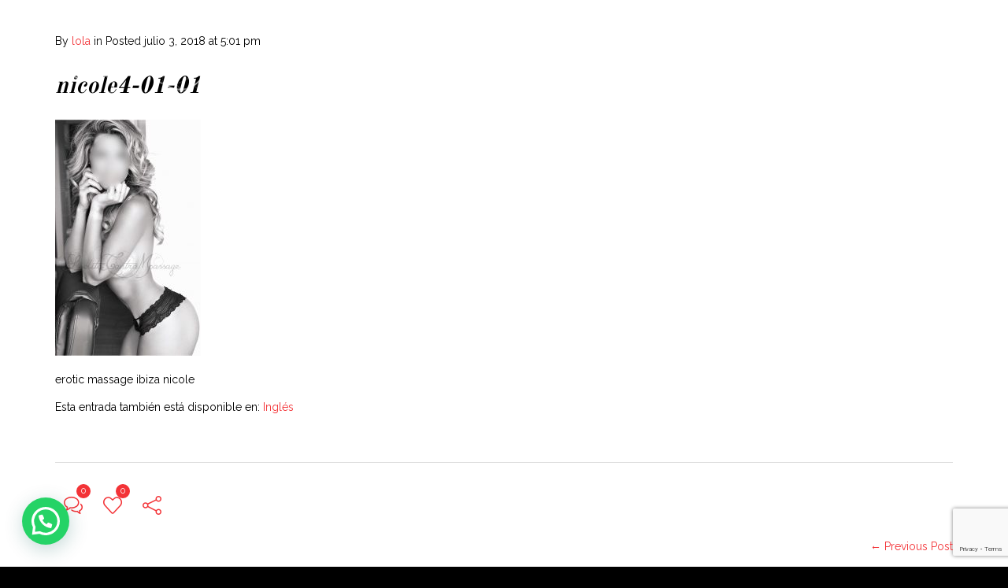

--- FILE ---
content_type: text/html; charset=UTF-8
request_url: https://lolitatantramassage.com/nicole4-01-01/
body_size: 21183
content:
<!DOCTYPE html>
<!--[if lt IE 7 ]><html class="ie ie6" dir="ltr" lang="es-ES"> <![endif]-->
<!--[if IE 7 ]><html class="ie ie7" dir="ltr" lang="es-ES"> <![endif]-->
<!--[if IE 8 ]><html class="ie ie8" dir="ltr" lang="es-ES"> <![endif]-->
<!--[if IE 9 ]><html class="ie ie9" dir="ltr" lang="es-ES"> <![endif]-->
<!--[if (gt IE 9)|!(IE)]><!-->
<html dir="ltr" lang="es-ES"><!--<![endif]-->
<head>
    	<meta name="description" content="nicole4-01-01 | Lolita Tantra MassageMasajes Tántricos, Eróticos y Terapéuticos en Ibiza, Eivissa." />
        <meta http-equiv="X-UA-Compatible" content="IE=Edge" />
	<meta charset="UTF-8" />
	<link rel="profile" href="https://gmpg.org/xfn/11" />
	<meta name="viewport" content="width=device-width, initial-scale=1"/>
	<link rel="icon" href="https://lolitatantramassage.com/wp-content/uploads/2016/03/favicon.png" type="image/x-icon" />

    <link rel="apple-touch-icon" href="https://lolitatantramassage.com/wp-content/uploads/2016/03/favicon.ico">
    <link rel="apple-touch-icon" sizes="76x76" href="https://lolitatantramassage.com/wp-content/uploads/2016/03/favicon.ico">
    <link rel="apple-touch-icon" sizes="120x120" href="https://lolitatantramassage.com/wp-content/uploads/2016/03/favicon.ico">
    <link rel="apple-touch-icon" sizes="152x152" href="https://lolitatantramassage.com/wp-content/uploads/2016/03/favicon.ico">
    
	<link rel="pingback" href="https://lolitatantramassage.com/xmlrpc.php" />
	<link rel="alternate" type="application/rss+xml" title="Lolita Tantra Massage" href="https://lolitatantramassage.com/feed/" />
	<link rel="alternate" type="application/atom+xml" title="Lolita Tantra Massage" href="https://lolitatantramassage.com/feed/atom/" />

    <script type="text/javascript">var $WP_AJAX_URL = "https://lolitatantramassage.com/wp-admin/admin-ajax.php", $WP_IS_HOME = false, $WP_HOME_URL = "https://lolitatantramassage.com";</script>
    	<title>nicole4-01-01 | Lolita Tantra Massage</title>
	<style>img:is([sizes="auto" i], [sizes^="auto," i]) { contain-intrinsic-size: 3000px 1500px }</style>
	<link rel="alternate" hreflang="en-us" href="https://lolitatantramassage.com/en/nicole4-01-01-2/" />
<link rel="alternate" hreflang="es-es" href="https://lolitatantramassage.com/nicole4-01-01/" />
<link rel="alternate" hreflang="x-default" href="https://lolitatantramassage.com/nicole4-01-01/" />

		<!-- All in One SEO 4.9.0 - aioseo.com -->
	<meta name="description" content="erotic massage ibiza nicole" />
	<meta name="robots" content="max-image-preview:large" />
	<meta name="author" content="lola"/>
	<meta name="google-site-verification" content="4U1dvGMKCQs9pLZtotv1Z-CktcDnb3j0itYDbtLBaAw" />
	<link rel="canonical" href="https://lolitatantramassage.com/nicole4-01-01/" />
	<meta name="generator" content="All in One SEO (AIOSEO) 4.9.0" />
		<script type="application/ld+json" class="aioseo-schema">
			{"@context":"https:\/\/schema.org","@graph":[{"@type":"BreadcrumbList","@id":"https:\/\/lolitatantramassage.com\/nicole4-01-01\/#breadcrumblist","itemListElement":[{"@type":"ListItem","@id":"https:\/\/lolitatantramassage.com#listItem","position":1,"name":"Home","item":"https:\/\/lolitatantramassage.com","nextItem":{"@type":"ListItem","@id":"https:\/\/lolitatantramassage.com\/nicole4-01-01\/#listItem","name":"nicole4-01-01"}},{"@type":"ListItem","@id":"https:\/\/lolitatantramassage.com\/nicole4-01-01\/#listItem","position":2,"name":"nicole4-01-01","previousItem":{"@type":"ListItem","@id":"https:\/\/lolitatantramassage.com#listItem","name":"Home"}}]},{"@type":"ItemPage","@id":"https:\/\/lolitatantramassage.com\/nicole4-01-01\/#itempage","url":"https:\/\/lolitatantramassage.com\/nicole4-01-01\/","name":"nicole4-01-01 | Lolita Tantra Massage","description":"erotic massage ibiza nicole","inLanguage":"es-ES","isPartOf":{"@id":"https:\/\/lolitatantramassage.com\/#website"},"breadcrumb":{"@id":"https:\/\/lolitatantramassage.com\/nicole4-01-01\/#breadcrumblist"},"author":{"@id":"https:\/\/lolitatantramassage.com\/author\/lola\/#author"},"creator":{"@id":"https:\/\/lolitatantramassage.com\/author\/lola\/#author"},"datePublished":"2018-07-03T17:01:10+01:00","dateModified":"2018-07-03T17:01:26+01:00"},{"@type":"Organization","@id":"https:\/\/lolitatantramassage.com\/#organization","name":"Lolita Tantra Massage | Masajes er\u00f3ticos ibiza","description":"Masajes T\u00e1ntricos, Er\u00f3ticos y Terap\u00e9uticos en Ibiza, Eivissa.","url":"https:\/\/lolitatantramassage.com\/","telephone":"+34638095716","logo":{"@type":"ImageObject","url":"https:\/\/lolitatantramassage.com\/wp-content\/uploads\/2016\/02\/logo-masagge-negro-286px.png","@id":"https:\/\/lolitatantramassage.com\/nicole4-01-01\/#organizationLogo","width":286,"height":111,"caption":"lolita tantra massage logo small"},"image":{"@id":"https:\/\/lolitatantramassage.com\/nicole4-01-01\/#organizationLogo"},"sameAs":["https:\/\/www.facebook.com\/lolitatantramassageibiza"]},{"@type":"Person","@id":"https:\/\/lolitatantramassage.com\/author\/lola\/#author","url":"https:\/\/lolitatantramassage.com\/author\/lola\/","name":"lola","image":{"@type":"ImageObject","@id":"https:\/\/lolitatantramassage.com\/nicole4-01-01\/#authorImage","url":"https:\/\/secure.gravatar.com\/avatar\/a3acd862f065853cae65ec323c516882a9952d8a56efee02887fa644df36ac5a?s=96&d=mm&r=g","width":96,"height":96,"caption":"lola"}},{"@type":"WebSite","@id":"https:\/\/lolitatantramassage.com\/#website","url":"https:\/\/lolitatantramassage.com\/","name":"Lolita Tantra Massage","description":"Masajes T\u00e1ntricos, Er\u00f3ticos y Terap\u00e9uticos en Ibiza, Eivissa.","inLanguage":"es-ES","publisher":{"@id":"https:\/\/lolitatantramassage.com\/#organization"}}]}
		</script>
		<!-- All in One SEO -->

<script id="cookieyes" type="text/javascript" src="https://cdn-cookieyes.com/client_data/78246c793a0bdc3c1547662b/script.js"></script><!-- Etiqueta de Google (gtag.js) modo de consentimiento dataLayer añadido por Site Kit -->
<script type="text/javascript" id="google_gtagjs-js-consent-mode-data-layer">
/* <![CDATA[ */
window.dataLayer = window.dataLayer || [];function gtag(){dataLayer.push(arguments);}
gtag('consent', 'default', {"ad_personalization":"denied","ad_storage":"denied","ad_user_data":"denied","analytics_storage":"denied","functionality_storage":"denied","security_storage":"denied","personalization_storage":"denied","region":["AT","BE","BG","CH","CY","CZ","DE","DK","EE","ES","FI","FR","GB","GR","HR","HU","IE","IS","IT","LI","LT","LU","LV","MT","NL","NO","PL","PT","RO","SE","SI","SK"],"wait_for_update":500});
window._googlesitekitConsentCategoryMap = {"statistics":["analytics_storage"],"marketing":["ad_storage","ad_user_data","ad_personalization"],"functional":["functionality_storage","security_storage"],"preferences":["personalization_storage"]};
window._googlesitekitConsents = {"ad_personalization":"denied","ad_storage":"denied","ad_user_data":"denied","analytics_storage":"denied","functionality_storage":"denied","security_storage":"denied","personalization_storage":"denied","region":["AT","BE","BG","CH","CY","CZ","DE","DK","EE","ES","FI","FR","GB","GR","HR","HU","IE","IS","IT","LI","LT","LU","LV","MT","NL","NO","PL","PT","RO","SE","SI","SK"],"wait_for_update":500};
/* ]]> */
</script>
<!-- Fin de la etiqueta Google (gtag.js) modo de consentimiento dataLayer añadido por Site Kit -->
<link rel='dns-prefetch' href='//www.googletagmanager.com' />
<link rel="alternate" type="application/rss+xml" title="Lolita Tantra Massage &raquo; Feed" href="https://lolitatantramassage.com/feed/" />
<link rel="alternate" type="application/rss+xml" title="Lolita Tantra Massage &raquo; Feed de los comentarios" href="https://lolitatantramassage.com/comments/feed/" />
<link rel="alternate" type="application/rss+xml" title="Lolita Tantra Massage &raquo; Comentario nicole4-01-01 del feed" href="https://lolitatantramassage.com/feed/?attachment_id=5178" />
<script type="text/javascript">
/* <![CDATA[ */
window._wpemojiSettings = {"baseUrl":"https:\/\/s.w.org\/images\/core\/emoji\/16.0.1\/72x72\/","ext":".png","svgUrl":"https:\/\/s.w.org\/images\/core\/emoji\/16.0.1\/svg\/","svgExt":".svg","source":{"concatemoji":"https:\/\/lolitatantramassage.com\/wp-includes\/js\/wp-emoji-release.min.js?ver=734267403f26b24e54c6227606c94915"}};
/*! This file is auto-generated */
!function(s,n){var o,i,e;function c(e){try{var t={supportTests:e,timestamp:(new Date).valueOf()};sessionStorage.setItem(o,JSON.stringify(t))}catch(e){}}function p(e,t,n){e.clearRect(0,0,e.canvas.width,e.canvas.height),e.fillText(t,0,0);var t=new Uint32Array(e.getImageData(0,0,e.canvas.width,e.canvas.height).data),a=(e.clearRect(0,0,e.canvas.width,e.canvas.height),e.fillText(n,0,0),new Uint32Array(e.getImageData(0,0,e.canvas.width,e.canvas.height).data));return t.every(function(e,t){return e===a[t]})}function u(e,t){e.clearRect(0,0,e.canvas.width,e.canvas.height),e.fillText(t,0,0);for(var n=e.getImageData(16,16,1,1),a=0;a<n.data.length;a++)if(0!==n.data[a])return!1;return!0}function f(e,t,n,a){switch(t){case"flag":return n(e,"\ud83c\udff3\ufe0f\u200d\u26a7\ufe0f","\ud83c\udff3\ufe0f\u200b\u26a7\ufe0f")?!1:!n(e,"\ud83c\udde8\ud83c\uddf6","\ud83c\udde8\u200b\ud83c\uddf6")&&!n(e,"\ud83c\udff4\udb40\udc67\udb40\udc62\udb40\udc65\udb40\udc6e\udb40\udc67\udb40\udc7f","\ud83c\udff4\u200b\udb40\udc67\u200b\udb40\udc62\u200b\udb40\udc65\u200b\udb40\udc6e\u200b\udb40\udc67\u200b\udb40\udc7f");case"emoji":return!a(e,"\ud83e\udedf")}return!1}function g(e,t,n,a){var r="undefined"!=typeof WorkerGlobalScope&&self instanceof WorkerGlobalScope?new OffscreenCanvas(300,150):s.createElement("canvas"),o=r.getContext("2d",{willReadFrequently:!0}),i=(o.textBaseline="top",o.font="600 32px Arial",{});return e.forEach(function(e){i[e]=t(o,e,n,a)}),i}function t(e){var t=s.createElement("script");t.src=e,t.defer=!0,s.head.appendChild(t)}"undefined"!=typeof Promise&&(o="wpEmojiSettingsSupports",i=["flag","emoji"],n.supports={everything:!0,everythingExceptFlag:!0},e=new Promise(function(e){s.addEventListener("DOMContentLoaded",e,{once:!0})}),new Promise(function(t){var n=function(){try{var e=JSON.parse(sessionStorage.getItem(o));if("object"==typeof e&&"number"==typeof e.timestamp&&(new Date).valueOf()<e.timestamp+604800&&"object"==typeof e.supportTests)return e.supportTests}catch(e){}return null}();if(!n){if("undefined"!=typeof Worker&&"undefined"!=typeof OffscreenCanvas&&"undefined"!=typeof URL&&URL.createObjectURL&&"undefined"!=typeof Blob)try{var e="postMessage("+g.toString()+"("+[JSON.stringify(i),f.toString(),p.toString(),u.toString()].join(",")+"));",a=new Blob([e],{type:"text/javascript"}),r=new Worker(URL.createObjectURL(a),{name:"wpTestEmojiSupports"});return void(r.onmessage=function(e){c(n=e.data),r.terminate(),t(n)})}catch(e){}c(n=g(i,f,p,u))}t(n)}).then(function(e){for(var t in e)n.supports[t]=e[t],n.supports.everything=n.supports.everything&&n.supports[t],"flag"!==t&&(n.supports.everythingExceptFlag=n.supports.everythingExceptFlag&&n.supports[t]);n.supports.everythingExceptFlag=n.supports.everythingExceptFlag&&!n.supports.flag,n.DOMReady=!1,n.readyCallback=function(){n.DOMReady=!0}}).then(function(){return e}).then(function(){var e;n.supports.everything||(n.readyCallback(),(e=n.source||{}).concatemoji?t(e.concatemoji):e.wpemoji&&e.twemoji&&(t(e.twemoji),t(e.wpemoji)))}))}((window,document),window._wpemojiSettings);
/* ]]> */
</script>
<style id='wp-emoji-styles-inline-css' type='text/css'>

	img.wp-smiley, img.emoji {
		display: inline !important;
		border: none !important;
		box-shadow: none !important;
		height: 1em !important;
		width: 1em !important;
		margin: 0 0.07em !important;
		vertical-align: -0.1em !important;
		background: none !important;
		padding: 0 !important;
	}
</style>
<link rel='stylesheet' id='wp-block-library-css' href='https://lolitatantramassage.com/wp-includes/css/dist/block-library/style.min.css?ver=734267403f26b24e54c6227606c94915' type='text/css' media='all' />
<style id='classic-theme-styles-inline-css' type='text/css'>
/*! This file is auto-generated */
.wp-block-button__link{color:#fff;background-color:#32373c;border-radius:9999px;box-shadow:none;text-decoration:none;padding:calc(.667em + 2px) calc(1.333em + 2px);font-size:1.125em}.wp-block-file__button{background:#32373c;color:#fff;text-decoration:none}
</style>
<link rel='stylesheet' id='aioseo/css/src/vue/standalone/blocks/table-of-contents/global.scss-css' href='https://lolitatantramassage.com/wp-content/plugins/all-in-one-seo-pack/dist/Lite/assets/css/table-of-contents/global.e90f6d47.css?ver=4.9.0' type='text/css' media='all' />
<style id='joinchat-button-style-inline-css' type='text/css'>
.wp-block-joinchat-button{border:none!important;text-align:center}.wp-block-joinchat-button figure{display:table;margin:0 auto;padding:0}.wp-block-joinchat-button figcaption{font:normal normal 400 .6em/2em var(--wp--preset--font-family--system-font,sans-serif);margin:0;padding:0}.wp-block-joinchat-button .joinchat-button__qr{background-color:#fff;border:6px solid #25d366;border-radius:30px;box-sizing:content-box;display:block;height:200px;margin:auto;overflow:hidden;padding:10px;width:200px}.wp-block-joinchat-button .joinchat-button__qr canvas,.wp-block-joinchat-button .joinchat-button__qr img{display:block;margin:auto}.wp-block-joinchat-button .joinchat-button__link{align-items:center;background-color:#25d366;border:6px solid #25d366;border-radius:30px;display:inline-flex;flex-flow:row nowrap;justify-content:center;line-height:1.25em;margin:0 auto;text-decoration:none}.wp-block-joinchat-button .joinchat-button__link:before{background:transparent var(--joinchat-ico) no-repeat center;background-size:100%;content:"";display:block;height:1.5em;margin:-.75em .75em -.75em 0;width:1.5em}.wp-block-joinchat-button figure+.joinchat-button__link{margin-top:10px}@media (orientation:landscape)and (min-height:481px),(orientation:portrait)and (min-width:481px){.wp-block-joinchat-button.joinchat-button--qr-only figure+.joinchat-button__link{display:none}}@media (max-width:480px),(orientation:landscape)and (max-height:480px){.wp-block-joinchat-button figure{display:none}}

</style>
<style id='global-styles-inline-css' type='text/css'>
:root{--wp--preset--aspect-ratio--square: 1;--wp--preset--aspect-ratio--4-3: 4/3;--wp--preset--aspect-ratio--3-4: 3/4;--wp--preset--aspect-ratio--3-2: 3/2;--wp--preset--aspect-ratio--2-3: 2/3;--wp--preset--aspect-ratio--16-9: 16/9;--wp--preset--aspect-ratio--9-16: 9/16;--wp--preset--color--black: #000000;--wp--preset--color--cyan-bluish-gray: #abb8c3;--wp--preset--color--white: #ffffff;--wp--preset--color--pale-pink: #f78da7;--wp--preset--color--vivid-red: #cf2e2e;--wp--preset--color--luminous-vivid-orange: #ff6900;--wp--preset--color--luminous-vivid-amber: #fcb900;--wp--preset--color--light-green-cyan: #7bdcb5;--wp--preset--color--vivid-green-cyan: #00d084;--wp--preset--color--pale-cyan-blue: #8ed1fc;--wp--preset--color--vivid-cyan-blue: #0693e3;--wp--preset--color--vivid-purple: #9b51e0;--wp--preset--gradient--vivid-cyan-blue-to-vivid-purple: linear-gradient(135deg,rgba(6,147,227,1) 0%,rgb(155,81,224) 100%);--wp--preset--gradient--light-green-cyan-to-vivid-green-cyan: linear-gradient(135deg,rgb(122,220,180) 0%,rgb(0,208,130) 100%);--wp--preset--gradient--luminous-vivid-amber-to-luminous-vivid-orange: linear-gradient(135deg,rgba(252,185,0,1) 0%,rgba(255,105,0,1) 100%);--wp--preset--gradient--luminous-vivid-orange-to-vivid-red: linear-gradient(135deg,rgba(255,105,0,1) 0%,rgb(207,46,46) 100%);--wp--preset--gradient--very-light-gray-to-cyan-bluish-gray: linear-gradient(135deg,rgb(238,238,238) 0%,rgb(169,184,195) 100%);--wp--preset--gradient--cool-to-warm-spectrum: linear-gradient(135deg,rgb(74,234,220) 0%,rgb(151,120,209) 20%,rgb(207,42,186) 40%,rgb(238,44,130) 60%,rgb(251,105,98) 80%,rgb(254,248,76) 100%);--wp--preset--gradient--blush-light-purple: linear-gradient(135deg,rgb(255,206,236) 0%,rgb(152,150,240) 100%);--wp--preset--gradient--blush-bordeaux: linear-gradient(135deg,rgb(254,205,165) 0%,rgb(254,45,45) 50%,rgb(107,0,62) 100%);--wp--preset--gradient--luminous-dusk: linear-gradient(135deg,rgb(255,203,112) 0%,rgb(199,81,192) 50%,rgb(65,88,208) 100%);--wp--preset--gradient--pale-ocean: linear-gradient(135deg,rgb(255,245,203) 0%,rgb(182,227,212) 50%,rgb(51,167,181) 100%);--wp--preset--gradient--electric-grass: linear-gradient(135deg,rgb(202,248,128) 0%,rgb(113,206,126) 100%);--wp--preset--gradient--midnight: linear-gradient(135deg,rgb(2,3,129) 0%,rgb(40,116,252) 100%);--wp--preset--font-size--small: 13px;--wp--preset--font-size--medium: 20px;--wp--preset--font-size--large: 36px;--wp--preset--font-size--x-large: 42px;--wp--preset--spacing--20: 0.44rem;--wp--preset--spacing--30: 0.67rem;--wp--preset--spacing--40: 1rem;--wp--preset--spacing--50: 1.5rem;--wp--preset--spacing--60: 2.25rem;--wp--preset--spacing--70: 3.38rem;--wp--preset--spacing--80: 5.06rem;--wp--preset--shadow--natural: 6px 6px 9px rgba(0, 0, 0, 0.2);--wp--preset--shadow--deep: 12px 12px 50px rgba(0, 0, 0, 0.4);--wp--preset--shadow--sharp: 6px 6px 0px rgba(0, 0, 0, 0.2);--wp--preset--shadow--outlined: 6px 6px 0px -3px rgba(255, 255, 255, 1), 6px 6px rgba(0, 0, 0, 1);--wp--preset--shadow--crisp: 6px 6px 0px rgba(0, 0, 0, 1);}:where(.is-layout-flex){gap: 0.5em;}:where(.is-layout-grid){gap: 0.5em;}body .is-layout-flex{display: flex;}.is-layout-flex{flex-wrap: wrap;align-items: center;}.is-layout-flex > :is(*, div){margin: 0;}body .is-layout-grid{display: grid;}.is-layout-grid > :is(*, div){margin: 0;}:where(.wp-block-columns.is-layout-flex){gap: 2em;}:where(.wp-block-columns.is-layout-grid){gap: 2em;}:where(.wp-block-post-template.is-layout-flex){gap: 1.25em;}:where(.wp-block-post-template.is-layout-grid){gap: 1.25em;}.has-black-color{color: var(--wp--preset--color--black) !important;}.has-cyan-bluish-gray-color{color: var(--wp--preset--color--cyan-bluish-gray) !important;}.has-white-color{color: var(--wp--preset--color--white) !important;}.has-pale-pink-color{color: var(--wp--preset--color--pale-pink) !important;}.has-vivid-red-color{color: var(--wp--preset--color--vivid-red) !important;}.has-luminous-vivid-orange-color{color: var(--wp--preset--color--luminous-vivid-orange) !important;}.has-luminous-vivid-amber-color{color: var(--wp--preset--color--luminous-vivid-amber) !important;}.has-light-green-cyan-color{color: var(--wp--preset--color--light-green-cyan) !important;}.has-vivid-green-cyan-color{color: var(--wp--preset--color--vivid-green-cyan) !important;}.has-pale-cyan-blue-color{color: var(--wp--preset--color--pale-cyan-blue) !important;}.has-vivid-cyan-blue-color{color: var(--wp--preset--color--vivid-cyan-blue) !important;}.has-vivid-purple-color{color: var(--wp--preset--color--vivid-purple) !important;}.has-black-background-color{background-color: var(--wp--preset--color--black) !important;}.has-cyan-bluish-gray-background-color{background-color: var(--wp--preset--color--cyan-bluish-gray) !important;}.has-white-background-color{background-color: var(--wp--preset--color--white) !important;}.has-pale-pink-background-color{background-color: var(--wp--preset--color--pale-pink) !important;}.has-vivid-red-background-color{background-color: var(--wp--preset--color--vivid-red) !important;}.has-luminous-vivid-orange-background-color{background-color: var(--wp--preset--color--luminous-vivid-orange) !important;}.has-luminous-vivid-amber-background-color{background-color: var(--wp--preset--color--luminous-vivid-amber) !important;}.has-light-green-cyan-background-color{background-color: var(--wp--preset--color--light-green-cyan) !important;}.has-vivid-green-cyan-background-color{background-color: var(--wp--preset--color--vivid-green-cyan) !important;}.has-pale-cyan-blue-background-color{background-color: var(--wp--preset--color--pale-cyan-blue) !important;}.has-vivid-cyan-blue-background-color{background-color: var(--wp--preset--color--vivid-cyan-blue) !important;}.has-vivid-purple-background-color{background-color: var(--wp--preset--color--vivid-purple) !important;}.has-black-border-color{border-color: var(--wp--preset--color--black) !important;}.has-cyan-bluish-gray-border-color{border-color: var(--wp--preset--color--cyan-bluish-gray) !important;}.has-white-border-color{border-color: var(--wp--preset--color--white) !important;}.has-pale-pink-border-color{border-color: var(--wp--preset--color--pale-pink) !important;}.has-vivid-red-border-color{border-color: var(--wp--preset--color--vivid-red) !important;}.has-luminous-vivid-orange-border-color{border-color: var(--wp--preset--color--luminous-vivid-orange) !important;}.has-luminous-vivid-amber-border-color{border-color: var(--wp--preset--color--luminous-vivid-amber) !important;}.has-light-green-cyan-border-color{border-color: var(--wp--preset--color--light-green-cyan) !important;}.has-vivid-green-cyan-border-color{border-color: var(--wp--preset--color--vivid-green-cyan) !important;}.has-pale-cyan-blue-border-color{border-color: var(--wp--preset--color--pale-cyan-blue) !important;}.has-vivid-cyan-blue-border-color{border-color: var(--wp--preset--color--vivid-cyan-blue) !important;}.has-vivid-purple-border-color{border-color: var(--wp--preset--color--vivid-purple) !important;}.has-vivid-cyan-blue-to-vivid-purple-gradient-background{background: var(--wp--preset--gradient--vivid-cyan-blue-to-vivid-purple) !important;}.has-light-green-cyan-to-vivid-green-cyan-gradient-background{background: var(--wp--preset--gradient--light-green-cyan-to-vivid-green-cyan) !important;}.has-luminous-vivid-amber-to-luminous-vivid-orange-gradient-background{background: var(--wp--preset--gradient--luminous-vivid-amber-to-luminous-vivid-orange) !important;}.has-luminous-vivid-orange-to-vivid-red-gradient-background{background: var(--wp--preset--gradient--luminous-vivid-orange-to-vivid-red) !important;}.has-very-light-gray-to-cyan-bluish-gray-gradient-background{background: var(--wp--preset--gradient--very-light-gray-to-cyan-bluish-gray) !important;}.has-cool-to-warm-spectrum-gradient-background{background: var(--wp--preset--gradient--cool-to-warm-spectrum) !important;}.has-blush-light-purple-gradient-background{background: var(--wp--preset--gradient--blush-light-purple) !important;}.has-blush-bordeaux-gradient-background{background: var(--wp--preset--gradient--blush-bordeaux) !important;}.has-luminous-dusk-gradient-background{background: var(--wp--preset--gradient--luminous-dusk) !important;}.has-pale-ocean-gradient-background{background: var(--wp--preset--gradient--pale-ocean) !important;}.has-electric-grass-gradient-background{background: var(--wp--preset--gradient--electric-grass) !important;}.has-midnight-gradient-background{background: var(--wp--preset--gradient--midnight) !important;}.has-small-font-size{font-size: var(--wp--preset--font-size--small) !important;}.has-medium-font-size{font-size: var(--wp--preset--font-size--medium) !important;}.has-large-font-size{font-size: var(--wp--preset--font-size--large) !important;}.has-x-large-font-size{font-size: var(--wp--preset--font-size--x-large) !important;}
:where(.wp-block-post-template.is-layout-flex){gap: 1.25em;}:where(.wp-block-post-template.is-layout-grid){gap: 1.25em;}
:where(.wp-block-columns.is-layout-flex){gap: 2em;}:where(.wp-block-columns.is-layout-grid){gap: 2em;}
:root :where(.wp-block-pullquote){font-size: 1.5em;line-height: 1.6;}
</style>
<link rel='stylesheet' id='datetimepicker-css' href='https://lolitatantramassage.com/wp-content/themes/coiffeur//css/datetimepicker.css?ver=734267403f26b24e54c6227606c94915' type='text/css' media='all' />
<link rel='stylesheet' id='contact-form-7-css' href='https://lolitatantramassage.com/wp-content/plugins/contact-form-7/includes/css/styles.css?ver=6.1.3' type='text/css' media='all' />
<link rel='stylesheet' id='essential-grid-plugin-settings-css' href='https://lolitatantramassage.com/wp-content/plugins/essential-grid/public/assets/css/settings.css?ver=3.0.4' type='text/css' media='all' />
<link rel='stylesheet' id='tp-fontello-css' href='https://lolitatantramassage.com/wp-content/plugins/essential-grid/public/assets/font/fontello/css/fontello.css?ver=3.0.4' type='text/css' media='all' />
<link rel='stylesheet' id='uaf_client_css-css' href='https://lolitatantramassage.com/wp-content/uploads/useanyfont/uaf.css?ver=1749132554' type='text/css' media='all' />
<link rel='stylesheet' id='wpml-legacy-vertical-list-0-css' href='https://lolitatantramassage.com/wp-content/plugins/sitepress-multilingual-cms/templates/language-switchers/legacy-list-vertical/style.min.css?ver=1' type='text/css' media='all' />
<style id='wpml-legacy-vertical-list-0-inline-css' type='text/css'>
.wpml-ls-sidebars-ozy-mobile-side-menu{background-color:#e5e5e5;}.wpml-ls-sidebars-ozy-mobile-side-menu, .wpml-ls-sidebars-ozy-mobile-side-menu .wpml-ls-sub-menu, .wpml-ls-sidebars-ozy-mobile-side-menu a {border-color:#cdcdcd;}.wpml-ls-sidebars-ozy-mobile-side-menu a, .wpml-ls-sidebars-ozy-mobile-side-menu .wpml-ls-sub-menu a, .wpml-ls-sidebars-ozy-mobile-side-menu .wpml-ls-sub-menu a:link, .wpml-ls-sidebars-ozy-mobile-side-menu li:not(.wpml-ls-current-language) .wpml-ls-link, .wpml-ls-sidebars-ozy-mobile-side-menu li:not(.wpml-ls-current-language) .wpml-ls-link:link {color:#ffffff;background-color:#000000;}.wpml-ls-sidebars-ozy-mobile-side-menu .wpml-ls-sub-menu a:hover,.wpml-ls-sidebars-ozy-mobile-side-menu .wpml-ls-sub-menu a:focus, .wpml-ls-sidebars-ozy-mobile-side-menu .wpml-ls-sub-menu a:link:hover, .wpml-ls-sidebars-ozy-mobile-side-menu .wpml-ls-sub-menu a:link:focus {color:#000000;background-color:#eeeeee;}.wpml-ls-sidebars-ozy-mobile-side-menu .wpml-ls-current-language > a {color:#ffffff;background-color:#000000;}.wpml-ls-sidebars-ozy-mobile-side-menu .wpml-ls-current-language:hover>a, .wpml-ls-sidebars-ozy-mobile-side-menu .wpml-ls-current-language>a:focus {color:#000000;background-color:#ffffff;}
.wpml-ls-sidebars-ozy-mobile-side-menu_en{background-color:#e5e5e5;}.wpml-ls-sidebars-ozy-mobile-side-menu_en, .wpml-ls-sidebars-ozy-mobile-side-menu_en .wpml-ls-sub-menu, .wpml-ls-sidebars-ozy-mobile-side-menu_en a {border-color:#cdcdcd;}.wpml-ls-sidebars-ozy-mobile-side-menu_en a, .wpml-ls-sidebars-ozy-mobile-side-menu_en .wpml-ls-sub-menu a, .wpml-ls-sidebars-ozy-mobile-side-menu_en .wpml-ls-sub-menu a:link, .wpml-ls-sidebars-ozy-mobile-side-menu_en li:not(.wpml-ls-current-language) .wpml-ls-link, .wpml-ls-sidebars-ozy-mobile-side-menu_en li:not(.wpml-ls-current-language) .wpml-ls-link:link {color:#ffffff;background-color:#000000;}.wpml-ls-sidebars-ozy-mobile-side-menu_en .wpml-ls-sub-menu a:hover,.wpml-ls-sidebars-ozy-mobile-side-menu_en .wpml-ls-sub-menu a:focus, .wpml-ls-sidebars-ozy-mobile-side-menu_en .wpml-ls-sub-menu a:link:hover, .wpml-ls-sidebars-ozy-mobile-side-menu_en .wpml-ls-sub-menu a:link:focus {color:#ffffff;background-color:#000000;}.wpml-ls-sidebars-ozy-mobile-side-menu_en .wpml-ls-current-language > a {color:#ffffff;background-color:#000000;}.wpml-ls-sidebars-ozy-mobile-side-menu_en .wpml-ls-current-language:hover>a, .wpml-ls-sidebars-ozy-mobile-side-menu_en .wpml-ls-current-language>a:focus {color:#ffffff;background-color:#000000;}
.wpml-ls-statics-shortcode_actions{background-color:#e5e5e5;}.wpml-ls-statics-shortcode_actions, .wpml-ls-statics-shortcode_actions .wpml-ls-sub-menu, .wpml-ls-statics-shortcode_actions a {border-color:#cdcdcd;}.wpml-ls-statics-shortcode_actions a, .wpml-ls-statics-shortcode_actions .wpml-ls-sub-menu a, .wpml-ls-statics-shortcode_actions .wpml-ls-sub-menu a:link, .wpml-ls-statics-shortcode_actions li:not(.wpml-ls-current-language) .wpml-ls-link, .wpml-ls-statics-shortcode_actions li:not(.wpml-ls-current-language) .wpml-ls-link:link {color:#000000;background-color:#e5e5e5;}.wpml-ls-statics-shortcode_actions .wpml-ls-sub-menu a:hover,.wpml-ls-statics-shortcode_actions .wpml-ls-sub-menu a:focus, .wpml-ls-statics-shortcode_actions .wpml-ls-sub-menu a:link:hover, .wpml-ls-statics-shortcode_actions .wpml-ls-sub-menu a:link:focus {color:#000000;background-color:#eeeeee;}.wpml-ls-statics-shortcode_actions .wpml-ls-current-language > a {color:#222222;background-color:#ffffff;}.wpml-ls-statics-shortcode_actions .wpml-ls-current-language:hover>a, .wpml-ls-statics-shortcode_actions .wpml-ls-current-language>a:focus {color:#000000;background-color:#ffffff;}
</style>
<link rel='stylesheet' id='wpml-legacy-post-translations-0-css' href='https://lolitatantramassage.com/wp-content/plugins/sitepress-multilingual-cms/templates/language-switchers/legacy-post-translations/style.min.css?ver=1' type='text/css' media='all' />
<link rel='stylesheet' id='cms-navigation-style-base-css' href='https://lolitatantramassage.com/wp-content/plugins/wpml-cms-nav/res/css/cms-navigation-base.css?ver=1.5.6' type='text/css' media='screen' />
<link rel='stylesheet' id='cms-navigation-style-css' href='https://lolitatantramassage.com/wp-content/plugins/wpml-cms-nav/res/css/cms-navigation.css?ver=1.5.6' type='text/css' media='screen' />
<link rel='stylesheet' id='ms-main-css' href='https://lolitatantramassage.com/wp-content/plugins/masterslider/public/assets/css/masterslider.main.css?ver=3.7.12' type='text/css' media='all' />
<link rel='stylesheet' id='ms-custom-css' href='https://lolitatantramassage.com/wp-content/uploads/masterslider/custom.css?ver=189' type='text/css' media='all' />
<link rel='stylesheet' id='js_composer_front-css' href='https://lolitatantramassage.com/wp-content/plugins/js_composer/assets/css/js_composer.min.css?ver=7.4' type='text/css' media='all' />
<link rel='stylesheet' id='style-css' href='https://lolitatantramassage.com/wp-content/themes/coiffeur/style.css?ver=734267403f26b24e54c6227606c94915' type='text/css' media='all' />
<link rel='stylesheet' id='ozy-fontset-css' href='https://lolitatantramassage.com/wp-content/themes/coiffeur/font/ozy/styles.css?ver=734267403f26b24e54c6227606c94915' type='text/css' media='all' />
<link rel='stylesheet' id='ozy-hair-saloon-fontset-css' href='https://lolitatantramassage.com/wp-content/themes/coiffeur/font/hair-saloon/flaticon.css?ver=734267403f26b24e54c6227606c94915' type='text/css' media='all' />
<link rel='stylesheet' id='superfish-css' href='https://lolitatantramassage.com/wp-content/themes/coiffeur/css/superfish.min.css?ver=734267403f26b24e54c6227606c94915' type='text/css' media='all' />
<link rel='stylesheet' id='fancybox-css' href='https://lolitatantramassage.com/wp-content/themes/coiffeur/scripts/fancybox/jquery.fancybox.css?ver=734267403f26b24e54c6227606c94915' type='text/css' media='all' />
<link rel='stylesheet' id='royalslider-css' href='https://lolitatantramassage.com/wp-content/themes/coiffeur/scripts/royalslider/royalslider.min.css?ver=734267403f26b24e54c6227606c94915' type='text/css' media='all' />
<link rel='stylesheet' id='rs-minimal-white-css' href='https://lolitatantramassage.com/wp-content/themes/coiffeur/scripts/royalslider/skins/minimal-white/rs-minimal-white.min.css?ver=734267403f26b24e54c6227606c94915' type='text/css' media='all' />
<script type="text/javascript" id="cookie-law-info-wca-js-before">
/* <![CDATA[ */
const _ckyGsk = true;
/* ]]> */
</script>
<script type="text/javascript" src="https://lolitatantramassage.com/wp-content/plugins/cookie-law-info/lite/frontend/js/wca.min.js?ver=3.3.6" id="cookie-law-info-wca-js"></script>
<script type="text/javascript" src="https://lolitatantramassage.com/wp-includes/js/jquery/jquery.min.js?ver=3.7.1" id="jquery-core-js"></script>
<script type="text/javascript" src="https://lolitatantramassage.com/wp-includes/js/jquery/jquery-migrate.min.js?ver=3.4.1" id="jquery-migrate-js"></script>
<script type="text/javascript" src="https://lolitatantramassage.com/wp-content/themes/coiffeur/scripts/datetimepicker/datetimepicker.js?ver=734267403f26b24e54c6227606c94915" id="datetimepicker-js"></script>
<script type="text/javascript" src="https://lolitatantramassage.com/wp-content/themes/coiffeur/scripts/modernizr.js?ver=734267403f26b24e54c6227606c94915" id="modernizr-js"></script>

<!-- Fragmento de código de la etiqueta de Google (gtag.js) añadida por Site Kit -->
<!-- Fragmento de código de Google Analytics añadido por Site Kit -->
<script type="text/javascript" src="https://www.googletagmanager.com/gtag/js?id=G-33CBD1V5Y5" id="google_gtagjs-js" async></script>
<script type="text/javascript" id="google_gtagjs-js-after">
/* <![CDATA[ */
window.dataLayer = window.dataLayer || [];function gtag(){dataLayer.push(arguments);}
gtag("set","linker",{"domains":["lolitatantramassage.com"]});
gtag("js", new Date());
gtag("set", "developer_id.dZTNiMT", true);
gtag("config", "G-33CBD1V5Y5");
 window._googlesitekit = window._googlesitekit || {}; window._googlesitekit.throttledEvents = []; window._googlesitekit.gtagEvent = (name, data) => { var key = JSON.stringify( { name, data } ); if ( !! window._googlesitekit.throttledEvents[ key ] ) { return; } window._googlesitekit.throttledEvents[ key ] = true; setTimeout( () => { delete window._googlesitekit.throttledEvents[ key ]; }, 5 ); gtag( "event", name, { ...data, event_source: "site-kit" } ); }; 
/* ]]> */
</script>
<script></script><link rel="https://api.w.org/" href="https://lolitatantramassage.com/wp-json/" /><link rel="alternate" title="JSON" type="application/json" href="https://lolitatantramassage.com/wp-json/wp/v2/media/5178" /><link rel="EditURI" type="application/rsd+xml" title="RSD" href="https://lolitatantramassage.com/xmlrpc.php?rsd" />
<link rel="alternate" title="oEmbed (JSON)" type="application/json+oembed" href="https://lolitatantramassage.com/wp-json/oembed/1.0/embed?url=https%3A%2F%2Flolitatantramassage.com%2Fnicole4-01-01%2F" />
<link rel="alternate" title="oEmbed (XML)" type="text/xml+oembed" href="https://lolitatantramassage.com/wp-json/oembed/1.0/embed?url=https%3A%2F%2Flolitatantramassage.com%2Fnicole4-01-01%2F&#038;format=xml" />
<meta name="generator" content="WPML ver:4.8.4 stt:1,2;" />
<meta name="generator" content="Site Kit by Google 1.165.0" /><script>var ms_grabbing_curosr='https://lolitatantramassage.com/wp-content/plugins/masterslider/public/assets/css/common/grabbing.cur',ms_grab_curosr='https://lolitatantramassage.com/wp-content/plugins/masterslider/public/assets/css/common/grab.cur';</script>
<meta name="generator" content="MasterSlider 3.7.12 - Responsive Touch Image Slider" />
<meta name="generator" content="Powered by WPBakery Page Builder - drag and drop page builder for WordPress."/>

<!-- Fragmento de código de Google Tag Manager añadido por Site Kit -->
<script type="text/javascript">
/* <![CDATA[ */

			( function( w, d, s, l, i ) {
				w[l] = w[l] || [];
				w[l].push( {'gtm.start': new Date().getTime(), event: 'gtm.js'} );
				var f = d.getElementsByTagName( s )[0],
					j = d.createElement( s ), dl = l != 'dataLayer' ? '&l=' + l : '';
				j.async = true;
				j.src = 'https://www.googletagmanager.com/gtm.js?id=' + i + dl;
				f.parentNode.insertBefore( j, f );
			} )( window, document, 'script', 'dataLayer', 'GTM-N2TL8KMH' );
			
/* ]]> */
</script>

<!-- Final del fragmento de código de Google Tag Manager añadido por Site Kit -->
<link rel="icon" href="https://lolitatantramassage.com/wp-content/uploads/2016/03/cropped-favicon-32x32.png" sizes="32x32" />
<link rel="icon" href="https://lolitatantramassage.com/wp-content/uploads/2016/03/cropped-favicon-192x192.png" sizes="192x192" />
<link rel="apple-touch-icon" href="https://lolitatantramassage.com/wp-content/uploads/2016/03/cropped-favicon-180x180.png" />
<meta name="msapplication-TileImage" content="https://lolitatantramassage.com/wp-content/uploads/2016/03/cropped-favicon-270x270.png" />
		<style type="text/css">
			  @media only screen and (min-width: 1025px) { .container{padding:0;width:1212px;} #content{width:792px;} #sidebar{width:312px;} }  body{background-color:#000000;background-repeat:inherit;}  #main, .main-bg-color{ background-color:rgba(255,255,255,1); } #main.header-slider-active>.container, #main.footer-slider-active>.container{ margin-top:0px; } .ozy-header-slider{ margin-top:px; } #footer .container>div, #footer .container, #footer{ height:56px;min-height:56px; } #footer,#footer>footer .container{ line-height:56px; } #footer .top-social-icons>a>span { line-height:56px; } @-moz-document url-prefix() { #footer .top-social-icons>a>span{line-height:56px;} } #footer, #footer-widget-bar { background-color:rgba(0,0,0,1) } #footer input,#footer a,#footer span,#footer p,#footer div,#footer td,#footer tr,#footer th,#footer h1,#footer h2,#footer h3,#footer h4,#footer h5,#footer h6, #footer-widget-bar input,#footer-widget-bar a,#footer-widget-bar span,#footer-widget-bar p,#footer-widget-bar div,#footer-widget-bar td,#footer-widget-bar tr,#footer-widget-bar th,#footer-widget-bar h1,#footer-widget-bar h2,#footer-widget-bar h3,#footer-widget-bar h4,#footer-widget-bar h5,#footer-widget-bar h6 { color:#ffffff !important; } #footer a:hover, #footer-widget-bar a:hover { color:#8c8c8c !important; } #footer, #footer-widget-bar, #footer .top-social-icons>a { border-color:#3b3b3b } #footer a, #footer-widget-bar a { color:#8c8c8c } #footer-widget-bar input { background-color:rgba(0,0,0,1) !important; } #footer-widget-bar input, #footer-widget-bar .opening-time { border-color:#ffffff !important; } @media only screen and (max-width: 479px) { #footer{height:112px;} #main>.container{margin-top:px;} } @media only screen and (max-width: 1024px) and (min-width: 480px) { #header #title{padding-right:20px;} #header #title>a{line-height:px;} #main>.container{margin-top:px;} #footer{height:56px;} }  header .sf-menu>li>a,#nav-primary, #nav-primary>nav>div>ul>li, #nav-primary>nav>div>ul>li>a, #nav-primary>nav>div>ul>li:before{ line-height:120px;height:120px; } #sidr-menu>.lines-button .lines, #sidr-menu>.lines-button .lines:before, #sidr-menu>.lines-button .lines:after{ background:rgba(255,255,255,1); } #sidr-menu>.lines-button:hover .lines, #sidr-menu>.lines-button:hover .lines:before, #sidr-menu>.lines-button:hover .lines:after{ background:rgba(255,255,255,1); } #slide-menu, #slide-menu>a>span{ line-height:px; height:px; width:px; } #slide-menu>a>span{ color:rgba(255,255,255,1); } #header{ background-color:transparent; } #slide-menu,#sidr{ background-color:rgba(0,0,0,1); } .sf-menu ul li:hover, .sf-menu ul li.sfHover, #header #slide-menu:hover{ background-color:rgba(32,32,32,1); } .sf-menu ul li, .sf-menu ul ul li, .sf-menu .sub-menu li:hover, .sf-menu .sub-menu li.sfHover, #header #slide-menu, .sf-menu .sub-menu .current-menu-parent{ background-color:rgba(0,0,0,1); } #nav-primary .sf-menu>li::after{ background-color:rgba(0,0,0,1); } #nav-top-small, #nav-top-small .top-social-icons>a, .sf-menu a,.sf-menu>li:before, #sidr, #sidr li, #sidr li:before, #sidr a, #sidr input { font-family:"Raleway";font-weight:600;font-style:normal;font-size:12px;line-height:1.5em;color:rgba(255,255,255,1); } .sf-menu ul li:hover>a, nav>div>ul>li.current-menu-item:before, .sf-menu>li.current-menu-ancestor:before, .sf-menu>li:hover:before, .sub-menu .current-menu-parent>a, #sidr a:hover{color:rgba(255,255,255,1);} .sf-arrows .sf-with-ul:after, .sf-arrows>li:hover>.sf-with-ul:after{ border-top-color: rgba(255,255,255,1); } .header-logo>h1>a{ color:rgba(255,255,255,1) !important; } #header, #nav-top-small ul.info-bar *, #nav-top-small ul.sf-menu li, #nav-top-small .top-social-icons>a, .ozy-alternate-menu #header #nav-top-small, .search-input-unfold.open form { border-color:rgba(255,255,255,0.3); } #nav-primary{width:auto;}  .sf-menu ul li:hover, .sf-menu ul li.sfHover, #header #slide-menu:hover, #nav-primary>nav>div>ul ul>li.current_page_item>a { background-color:rgba(32,32,32,1); } .sf-menu ul li, .sf-menu ul ul li, .sub-menu li:hover, .sub-menu li.sfHover, #header #slide-menu, .sub-menu .current-menu-parent{ background-color:rgba(0,0,0,1); } #nav-primary .sf-menu>li::after{ background-color:rgba(0,0,0,1); } .sf-menu>li>a{ font-family:"Raleway";font-weight:600;font-style:normal;font-size:12px;line-height:1.5em;color:rgba(255,255,255,1); } .sf-menu ul>li>a{ font-family:"Raleway";font-weight:500;font-style:normal;font-size:12px;line-height:1.5em;color:rgba(255,255,255,1); } .sf-menu>li:hover>a, .sf-menu ul li:hover>a, .current-menu-parent>a, .current-menu-ancestor>a, .current_page_item>a { color:rgba(255,255,255,1); } .sf-menu ul li:hover>a, .sf-menu ul .current-menu-parent>a, .sf-menu ul .current-menu-ancestor>a, .sf-menu ul .current_page_item>a { background-color:rgba(32,32,32,1); } .sf-arrows .sf-with-ul:after, .sf-arrows>li:hover>.sf-with-ul:after{ border-top-color: rgba(255,255,255,1); } .ozy-alternate-menu #sidr-menu>.lines-button .lines, .ozy-alternate-menu #sidr-menu>.lines-button .lines:before, .ozy-alternate-menu #sidr-menu>.lines-button .lines:after{ background:rgba(255,255,255,1); } .ozy-alternate-menu #sidr-menu>.lines-button:hover .lines, .ozy-alternate-menu #sidr-menu>.lines-button:hover .lines:before, .ozy-alternate-menu #sidr-menu>.lines-button:hover .lines:after{ background:rgba(243,51,55,1); } .ozy-alternate-menu #slide-menu, .ozy-alternate-menu #header{ background-color:rgba(4,3,3,1); } .ozy-alternate-menu .sf-menu ul li:hover, .ozy-alternate-menu .sf-menu ul li.sfHover{ background-color:rgba(32,32,32,1); } .ozy-alternate-menu .sf-menu ul li, .ozy-alternate-menu .sf-menu ul ul li, .ozy-alternate-menu .sf-menu .sub-menu li:hover, .ozy-alternate-menu .sf-menu .sub-menu li.sfHover, .ozy-alternate-menu #header #slide-menu, .ozy-alternate-menu .sf-menu .sub-menu .current-menu-parent{ background-color:rgba(4,3,3,1); } .ozy-alternate-menu #nav-primary .sf-menu>li::after{ background-color:rgba(4,3,3,1); } .ozy-alternate-menu #nav-top-small ul.info-bar *, .ozy-alternate-menu #nav-top-small .top-social-icons>a, .ozy-alternate-menu .sf-menu a, .ozy-alternate-menu .sf-menu>li:before{ color: rgba(255,255,255,1) } .ozy-alternate-menu .sf-menu ul li:hover>a, .ozy-alternate-menu nav>div>ul>li.current-menu-item:before, .ozy-alternate-menu .sf-menu>li.current-menu-ancestor:before, .ozy-alternate-menu .sf-menu>li:hover:before, .ozy-alternate-menu .sub-menu .current-menu-parent>a { color:rgba(243,51,55,1); } .ozy-alternate-menu .sf-arrows .sf-with-ul:after, .ozy-alternate-menu .sf-arrows>li:hover>.sf-with-ul:after{ border-top-color: rgba(255,255,255,1); } .ozy-alternate-menu .header-logo>h1>a{color:rgba(0,0,0,1) !important;} .ozy-alternate-menu #header, .ozy-alternate-menu #header #nav-top-small .top-social-icons>a, .ozy-alternate-menu #header #nav-top-small ul.sf-menu li, .ozy-alternate-menu #header #nav-top-small, .ozy-alternate-menu .search-input-unfold.open form { border-color:rgba(255,255,255,0.1); }  .ozy-alternate-menu .sf-menu ul li:hover, .ozy-alternate-menu .sf-menu ul li.sfHover, .ozy-alternate-menu #header #slide-menu:hover, .ozy-alternate-menu #nav-primary>nav>div>ul ul>li.current_page_item>a{background-color:rgba(32,32,32,1);} .ozy-alternate-menu .sf-menu ul li, .ozy-alternate-menu .sf-menu ul ul li, .ozy-alternate-menu .sub-menu li:hover, .ozy-alternate-menu .sub-menu li.sfHover, .ozy-alternate-menu #header #slide-menu, .ozy-alternate-menu .sub-menu .current-menu-parent, .ozy-alternate-menu #nav-primary .sf-menu>li::after,  { background-color:rgba(4,3,3,1); }  .ozy-alternate-menu .sf-menu ul li:hover>a, .ozy-alternate-menu nav>div>ul>li.current-menu-item:before, .ozy-alternate-menu .sf-menu>li.current-menu-ancestor:before, .ozy-alternate-menu .sf-menu>li:hover:before, .ozy-alternate-menu .current_page_item>a { color: rgba(255,255,255,1); } .ozy-alternate-menu .sf-menu>li:hover>a, .ozy-alternate-menu .current-menu-parent>a, .ozy-alternate-menu .current-menu-ancestor>a, .ozy-alternate-menu .current_page_item>a { color:rgba(243,51,55,1); } .ozy-alternate-menu .sf-menu ul li:hover>a, .ozy-alternate-menu .sf-menu ul .current-menu-parent>a, .ozy-alternate-menu .sf-menu ul .current-menu-ancestor>a, .ozy-alternate-menu .sf-menu ul .current_page_item>a { background-color:rgba(32,32,32,1); } .ozy-alternate-menu .sf-arrows .sf-with-ul:after, .ozy-alternate-menu .sf-arrows>li:hover>.sf-with-ul:after{ border-top-color: rgba(255,255,255,1); }  #sidr{background-color:rgba(0,0,0,1);} #sidr>h5{line-height:px !important;} #sidr,#sidr span,#sidr p,#sidr div,#sidr td,#sidr tr,#sidr th,#sidr h1,#sidr h2,#sidr h3,#sidr h4,#sidr h5,#sidr h6{color:rgba(255,255,255,1) !important;} #sidr input{border:1px solid rgba(255,255,255,1);}  .widget li>a{ color:#000000 !important; } .widget li>a:hover, .widget li.active>a { color:#f33337 !important; } .ozy-latest-posts>a>span{ background-color:rgba(243,51,55,.8);color:rgba(255,255,255,1); }  .content-color-alternate{ color:#f33337 !important; } .content-color, h1.content-color>a,h2.content-color>a,h3.content-color>a,h4.content-color>a,h5.content-color>a,h6.content-color>a { color:#000000 !important; } .ozy-footer-slider, .content-font, .ozy-header-slider, #content, #footer-widget-bar, #sidebar, #footer, input, select, textarea, .tooltipsy, .fancybox-inner, #woocommerce-lightbox-cart { font-family:"Raleway";font-weight:normal;font-style:normal;font-size:14px;line-height:1.5em;color:#000000; } #content a:not(.ms-btn):not(.vc_btn3), #sidebar a,#footer a, .alternate-text-color, #footer-widget-bar>.container>.widget-area a:hover, .fancybox-inner a, #woocommerce-lightbox-cart a { color:#f33337; } #footer #social-icons a, #ozy-share-div>a>span, .a-page-title, .page-pagination>a, .fancybox-inner, #woocommerce-lightbox-cart{ color:#000000 !important; } .page-pagination>.current{ background-color:rgba(240,240,240,1); } .a-page-title:hover{ border-color:#000000 !important; } #header-logo h1, .nav-box a, #page-title-wrapper h1, #page-title-wrapper h3, #side-nav-bar a, #side-nav-bar h3, #content h1, #footer-widget-bar h1, #footer-widget-bar h2, #footer-widget-bar h3, #footer-widget-bar h4, #footer-widget-bar h5, #footer-widget-bar h6, #sidr h1, #sidr h2, #sidr h3, #sidr h4, #sidr h5, #sidr h6, #sidebar .widget h1, #footer h1, #content h2, #sidebar .widget h2, #footer h2, #content h3, #sidebar .widget h3, #footer h3, #content h4, #sidebar .widget h4, #footer h4, #content h5, #sidebar .widget h5, #footer h5, #content h6, #sidebar .widget h6, #footer h6, .heading-font, #logo, #tagline, .ozy-ajax-shoping-cart{ font-family:"Old Standard TT";color:#000000; } #page-title-wrapper h1, #content h1, #footer-widget-bar h1, #sidebar h1, #footer h1, #header-logo h1, #sidr h1{ font-weight:700;font-style:normal;font-size:40px;line-height:1.5em; } #footer-widget-bar .widget-area h4, #sidebar .widget>h4 { font-weight:700;font-style:normal;font-size:18px;line-height:1.5em; } #content h2, #footer-widget-bar h2, #sidebar h2, #footer h2, #sidr h2{ font-weight:700;font-style:italic;font-size:30px;line-height:1.5em;; } #page-title-wrapper h3, #content h3, #footer-widget-bar h3, #sidebar h3, #footer h3, #sidr h3{ font-weight:700;font-style:italic;font-size:22px;line-height:1.5em;; } #content h4, #footer-widget-bar h4, #sidebar h4, #footer h4, #sidr h4{ font-weight:700;font-style:normal;font-size:18px;line-height:1.5em;; } #content h5, #footer-widget-bar h5, #sidebar h5, #footer h5, #sidr h5{ font-weight:400;font-style:normal;font-size:16px;line-height:1.5em;; } #content h6, #footer-widget-bar h6, #sidebar h6, #footer h6, #sidr h6{ font-weight:700;font-style:italic;font-size:14px;line-height:1.5em;; } #footer-widget-bar .widget a:hover, #sidebar .widget a:hover{ color:#000000; } span.plus-icon>span{ background-color:#000000; }  input:not([type=image]):not([type=submit]):not([type=file]), textarea, .select2-dropdown, .select2-container--default .select2-selection--single { background-color:rgba(255,255,255,1); border-color:rgba(35,35,35,1) !important; } #content input:not([type=image]):not([type=submit]):not([type=file]):hover, #content textarea:hover, #content input:not([type=image]):not([type=submit]):not([type=file]):focus, #content textarea:focus, .select2-dropdown:hover, .select2-container--default .select2-selection--single:hover, .select2-dropdown:focus, .select2-container--default .select2-selection--single:focus { border-color:#f33337 !important; } .rsMinW .rsBullet span{ background-color:rgb(35,35,35); } .generic-button, .woocommerce-page .button, .rsMinW .rsArrowIcn, input[type=button], input[type=submit], button[type=submit], .comment-body .reply>a, .tagcloud>a{ color:rgb(184,170,170) !important; background-color:rgba(0,0,0,1); border:1px solid rgba(0,0,0,1); } .post-submeta>a.button:hover, .woocommerce-page .button:hover, .rsMinW .rsArrowIcn:hover, input[type=button]:hover, input[type=submit]:hover, button[type=submit]:hover, .comment-body .reply>a:hover, .tagcloud>a:hover{ background-color:rgb(243,51,55); color:rgb(255,255,255) !important; border:1px solid rgba(243,51,55,1); }  .comment-body, #ozy-share-div>a{ background-color:rgba(240,240,240,1); } .post-submeta>div>div.button{ background-color:#000000; } .post-submeta>div>div.arrow{ border-color: transparent #000000 transparent transparent; } .post-title>span, .post-submeta>a>span, .simple-post-format>div>span{ background-color:#f33337 !important; } .featured-thumbnail-header p, .featured-thumbnail-header a, .featured-thumbnail-header h1{ color:#ffffff !important; } .featured-thumbnail-header>div{ background-color:rgba(243,51,55,.4); } .featured-thumbnail>a, .ozy-related-posts .related-post-item>a{ background-color:rgba(243,51,55,.8); } .post-submeta>div>div.button>a>span{ color:rgba(240,240,240,1); } .post-meta p.g{ color:#000000; } #single-blog-tags>a, .ozy-related-posts .caption, .ozy-related-posts .caption>h4>a{ color:rgba(255,255,255,1) !important; background-color:#000000; } #single-blog-tags>a:hover{ color:rgba(255,255,255,1); background-color:#f33337; }  .simple-post-format.post-excerpt-aside>div{ background-color:rgba(0,0,0,.8); } .simple-post-format>div{ background-color:#000000; } .simple-post-format>div>span, .simple-post-format>div>h2, .simple-post-format>div>p, .simple-post-format>div>p>a, .simple-post-format>div>blockquote, .post-excerpt-audio>div>div{ color:rgb(255,255,255) !important; } div.sticky.post-single { background-color:rgba(240,240,240,1); border-color:rgba(240,240,240,1); }  .ozy-postlistwithtitle-feed>a:hover{ background-color:rgb(243,51,55); } .ozy-postlistwithtitle-feed>a:hover *{ color:rgb(255,255,255) !important; } .ozy-accordion>h6.ui-accordion-header>span, .ozy-tabs .ozy-nav .ui-tabs-selected a, .ozy-tabs .ozy-nav .ui-tabs-active a, .ozy-toggle span.ui-icon{ background-color:#f33337; } .ozy-tabs .ozy-nav .ui-tabs-selected a, .ozy-tabs .ozy-nav .ui-tabs-active a{ border-color:#f33337 !important; } .ozy-tabs .ozy-nav li a{ color:#000000 !important; }  .ozy-owlcarousel .item.item-extended>a .overlay-one *, .ozy-owlcarousel .item.item-extended>a .overlay-two *{ color:#ffffff !important; } .ozy-owlcarousel .item.item-extended>a .overlay-one-bg{ background-color:#f33337; background-color:rgba(243,51,55,0.5); } .ozy-owlcarousel .item.item-extended>a .overlay-two{ background-color:#f33337; background-color:rgba(243,51,55,0.85); } .owl-theme .owl-controls .owl-page.active span{ background-color:#f33337; } .ozy-button.auto,.wpb_button.wpb_ozy_auto{ background-color:rgba(0,0,0,1); color:rgba(184,170,170,1); } .ozy-button.auto:hover, .wpb_button.wpb_ozy_auto:hover{ border-color:rgba(243,51,55,1); color:rgba(255,255,255,1) !important; background-color:rgba(243,51,55,1); } .ozy-icon.circle{ background-color:#000000; } .ozy-icon.circle2{ color:#000000; border-color:#000000; } a:hover>.ozy-icon.square, a:hover>.ozy-icon.circle{ background-color:transparent !important;color:#000000; } a:hover>.ozy-icon.circle2{ color:#000000; border-color:transparent !important; } .wpb_content_element .wpb_tabs_nav li.ui-tabs-active{ background-color:#f33337 !important; border-color:#f33337 !important; } .wpb_content_element .wpb_tabs_nav li, .wpb_accordion .wpb_accordion_wrapper .wpb_accordion_header{ border-color:rgba(240,240,240,1) !important; } .wpb_content_element .wpb_tabs_nav li.ui-tabs-active>a{ color:rgba(255,255,255,1) !important; } .wpb_content_element .wpb_tour_tabs_wrapper .wpb_tabs_nav a, .wpb_content_element .wpb_accordion_header a{ color:#000000 !important; } .wpb_content_element .wpb_accordion_wrapper .wpb_accordion_header{ font-size:14px !important; line-height:1.5em !important } .pricing-table .pricing-table-column+.pricetable-featured .pricing-price{ color:#f33337 !important; } .pricing-table li, .pricing-table .pricing-table-column:first-child, .pricing-table .pricing-table-column{ border-color:rgba(240,240,240,1) !important; } .pricing-table .pricing-table-column+.pricetable-featured, .pricing-table .pricing-table-column.pricetable-featured:first-child{ border:4px solid #f33337 !important; } #ozy-cookie_notice_banner { color:rgba(184,170,170,1); background-color:rgba(0,0,0,1); }  .ozy-border-color, #ozy-share-div.ozy-share-div-blog, .page-content table td, #content table tr, .post-content table td, .ozy-toggle .ozy-toggle-title, .ozy-toggle-inner, .ozy-tabs .ozy-nav li a, .ozy-accordion>h6.ui-accordion-header, .ozy-accordion>div.ui-accordion-content, .chat-row .chat-text, #sidebar .widget>h4, #sidebar .widget li, .ozy-content-divider, #post-author, .single-post .post-submeta, .widget ul ul, blockquote, .page-pagination>a, .page-pagination>span, .woocommerce-pagination>ul>li>*, #content select, body.search article.result, div.rssSummary, #sidr input, #content table tr td, #content table tr th, .widget .testimonial-box { border-color:rgba(240,240,240,1); } #content table tr.featured { border:2px solid #f33337 !important; }  #page-title-wrapper{ height:100px }body #page-title-wrapper>div{ margin-top:75px }body.ozy-page-locked #main, body.no-page-title #main{ margin-top:150px }  		
		</style>
		<link rel='stylesheet' href='//fonts.googleapis.com/css?family=Raleway:400,100,300,700%7COld+Standard+TT:400,100,300,700' type='text/css' />
<noscript><style> .wpb_animate_when_almost_visible { opacity: 1; }</style></noscript></head>

<body data-rsssl=1 class="attachment wp-singular attachment-template-default single single-attachment postid-5178 attachmentid-5178 attachment-jpeg wp-theme-coiffeur _masterslider _msp_version_3.7.12 ozy-page-model-full ozy-page-model-no-sidebar ozy-classic has-page-title wpb-js-composer js-comp-ver-7.4 vc_responsive">

	
			            <div id="header" class="header-v1">
                <div id="top-search" class="clearfix search-input-unfold">
                    <form action="https://lolitatantramassage.com/" method="get" class="wp-search-form">
                        <i class="oic-zoom"></i>
                        <input type="text" name="s" id="search" autocomplete="off" placeholder="Type and hit Enter" />
                        <i class="oic-simple-line-icons-129" id="ozy-close-search"></i>
                    </form>
                </div><!--#top-search-->

				<div id="nav-top-small">
					<div class="container">
						<ul class="info-bar">
                        	<li><i class="oic-mobile-1"></i>&nbsp;<span>Consulta o Reserva tu cita (también Whatsapp) :  <a href="tel:+34669717050"> +34 638 09 57 16</a></span></li><li><i class="oic-location-1"></i>&nbsp;<span>Zona: Ibiza</span></li>                        </ul>
                        <nav>
                            <ul class="sf-menu">
								<li class="menu-item menu-item-wpml"><a href="javascript:void(0);"><i class="oic-outlined-iconset-32">&nbsp;</i><span>ESPAñOL</span></a><ul class="sub-menu"><li class="menu-item"><a href="https://lolitatantramassage.com/nicole4-01-01/"><img src="https://lolitatantramassage.com/wp-content/plugins/sitepress-multilingual-cms/res/flags/es.png" height="12" alt="es" width="18" /><span>ESPAñOL</span></a></li><li class="menu-item"><a href="https://lolitatantramassage.com/en/nicole4-01-01-2/"><img src="https://lolitatantramassage.com/wp-content/plugins/sitepress-multilingual-cms/res/flags/en.png" height="12" alt="en" width="18" /><span>ENGLISH</span></a></li></ul></li>
								                            </ul>

                            <div class="top-social-icons">
                            <a href="mailto:lolitamassageibiza@gmail.com" target="_self" class="symbol-email"><span class="tooltip-top symbol" title="Email">&#xe024;</span></a><a href="http://www.facebook.com/lolitatantramassageibiza" target="_blank" class="symbol-facebook"><span class="tooltip-top symbol" title="Facebook">&#xe027;</span></a>                            </div>
                        </nav>
					</div>
                </div>

                <header>
                    <div class="container">

                        <div id="header-logo" class="right">
                            <div class="header-logo">
                            <a href="https://lolitatantramassage.com" id="logo"><img id="logo-default" src="https://lolitatantramassage.com/wp-content/uploads/2016/02/logo-masagge-blanco-286px.png" data-at2x="https://lolitatantramassage.com/wp-content/uploads/2016/02/logo-masagge-blanco-460px.png" data-src="https://lolitatantramassage.com/wp-content/uploads/2016/02/logo-masagge-blanco-286px.png" alt="logo"/><img style="display:none" id="logo-alternate" src="https://lolitatantramassage.com/wp-content/uploads/2016/02/logo-masagge-blanco-286px.png" data-at2x="https://lolitatantramassage.com/wp-content/uploads/2016/02/logo-masagge-blanco-460px.png" alt="logo"/>
</a>                            </div>
                        </div><!--#header-logo.container-->

                        <div id="nav-primary" class="nav black right"><nav>
                        <div class="menu-menu-espanol-container"><ul id="menu-menu-espanol" class="sf-menu"><li id="menu-item-2006" class="menu-item menu-item-type-post_type menu-item-object-page menu-item-home menu-item-2006"><a href="https://lolitatantramassage.com/"><span>Inicio</span></a></li>
<li id="menu-item-2010" class="menu-item menu-item-type-post_type menu-item-object-page menu-item-has-children dropdown menu-item-2010"><a href="https://lolitatantramassage.com/masajes-tantricos-2/" class="dropdown-toggle" data-toggle="dropdown"><span>Masajes</span></a>
<ul class="dropdown-menu depth_0">
	<li id="menu-item-20682" class="menu-item menu-item-type-post_type menu-item-object-page menu-item-20682"><a href="https://lolitatantramassage.com/masajes-tantricos-2/"><span>Masajes Tántricos y eróticos</span></a></li>
	<li id="menu-item-2003" class="menu-item menu-item-type-post_type menu-item-object-page menu-item-2003"><a href="https://lolitatantramassage.com/masajes-terapeuticos-3/"><span>Masajes Terapéuticos</span></a></li>
</ul>
</li>
<li id="menu-item-22964" class="menu-item menu-item-type-custom menu-item-object-custom menu-item-has-children dropdown menu-item-22964"><a href="#" class="dropdown-toggle" data-toggle="dropdown"><span>Masajistas</span></a>
<ul class="dropdown-menu depth_0">
	<li id="menu-item-22963" class="menu-item menu-item-type-post_type menu-item-object-page menu-item-22963"><a href="https://lolitatantramassage.com/masajistas-tantricas-eroticas-ibiza-2/"><span>Masajistas Femeninas</span></a></li>
	<li id="menu-item-22962" class="menu-item menu-item-type-post_type menu-item-object-page menu-item-22962"><a href="https://lolitatantramassage.com/masajistas-tantricos-eroticos-ibiza/"><span>Masajistas Masculinos</span></a></li>
</ul>
</li>
<li id="menu-item-10337" class="menu-item menu-item-type-post_type menu-item-object-page menu-item-has-children dropdown menu-item-10337"><a href="https://lolitatantramassage.com/fotos-espacio-tantra/" class="dropdown-toggle" data-toggle="dropdown"><span>Nuestro espacio</span></a>
<ul class="dropdown-menu depth_0">
	<li id="menu-item-14177" class="menu-item menu-item-type-post_type menu-item-object-page menu-item-14177"><a href="https://lolitatantramassage.com/tour-virtual/"><span>Tour Virtual</span></a></li>
</ul>
</li>
<li id="menu-item-19754" class="menu-item menu-item-type-custom menu-item-object-custom menu-item-has-children dropdown menu-item-19754"><a href="#" class="dropdown-toggle" data-toggle="dropdown"><span>Barcos, villas y hoteles</span></a>
<ul class="dropdown-menu depth_0">
	<li id="menu-item-19755" class="menu-item menu-item-type-custom menu-item-object-custom menu-item-19755"><a href="https://jetskiproibiza.com/motos-acuaticas-ibiza/"><span>Alquiler de motos de agua</span></a></li>
	<li id="menu-item-19756" class="menu-item menu-item-type-custom menu-item-object-custom menu-item-19756"><a href="https://jetskiproibiza.com/alquiler-de-barcos-ibiza/"><span>Alquiler de barcos</span></a></li>
</ul>
</li>
<li id="menu-item-2008" class="menu-item menu-item-type-post_type menu-item-object-page menu-item-2008"><a href="https://lolitatantramassage.com/contacto-2/"><span>Contacto</span></a></li>
<li class="menu-item menu-item-side-menu">
				<a href="javascript:void(0);" id="sidr-menu">
					<span aria-label="Toggle Navigation" class="lines-button x">
						<span class="lines"></span>
					</span>
				</a>
			</li></ul></div>                        </nav></div><!--#nav-primary-->
                        <div class="clear"></div>
                    </div><!--.container-->
                </header>

            </div><!--#header-->

                
    <div class="none">
        <p><a href="#content">Skip to Content</a></p>    </div><!--.none-->
        
    <div id="main" class="">
    
        			        <div class="container no-sidebar  has-title  no-vc ">
            <div id="content" class="no-sidebar  has-title  no-vc ">
    <div class="wpb_row vc_row-fluid">
        <div class="parallax-wrapper">
            <div class="vc_col-sm-12 wpb_column vc_column_container">
                <div class="wpb_wrapper">

                    <div id="post-5178" class="post post-5178 attachment type-attachment status-inherit hentry">
                
                        <article>
                                                        <div class="post-meta">
                                <p class="g">By </p>
                                <p><a href="https://lolitatantramassage.com/author/lola/" title="Entradas de lola" rel="author">lola</a></p>
                                <p class="g"> in </p>
                                <p></p>
                                <p class="g">Posted </p>
                                <p>julio 3, 2018 at 5:01 pm</p>
                            </div><!--#post-meta-->

                            <div class="clear"></div> 

                            <h2 class="post-title"><a href="https://lolitatantramassage.com/nicole4-01-01/" title="nicole4-01-01" class="a-page-title" rel="bookmark">nicole4-01-01</a></h2>                            <div class="post-content">                               
                                <p class="attachment"><a href='https://lolitatantramassage.com/wp-content/uploads/2018/07/nicole4-01-01.jpg'><img fetchpriority="high" decoding="async" width="185" height="300" src="https://lolitatantramassage.com/wp-content/uploads/2018/07/nicole4-01-01-185x300.jpg" class="attachment-medium size-medium" alt="erotic massage ibiza nicole" srcset="https://lolitatantramassage.com/wp-content/uploads/2018/07/nicole4-01-01-185x300.jpg 185w, https://lolitatantramassage.com/wp-content/uploads/2018/07/nicole4-01-01-768x1243.jpg 768w, https://lolitatantramassage.com/wp-content/uploads/2018/07/nicole4-01-01-633x1024.jpg 633w, https://lolitatantramassage.com/wp-content/uploads/2018/07/nicole4-01-01.jpg 792w" sizes="(max-width: 185px) 100vw, 185px" /></a></p>
<p>erotic massage ibiza nicole</p>
<p class="wpml-ls-statics-post_translations wpml-ls">Esta entrada también está disponible en: 
<span role="menu">
    <span class="wpml-ls-slot-post_translations wpml-ls-item wpml-ls-item-en wpml-ls-first-item wpml-ls-last-item wpml-ls-item-legacy-post-translations" role="none"><a href="https://lolitatantramassage.com/en/nicole4-01-01-2/" class="wpml-ls-link" role="menuitem" aria-label="Cambiar a Inglés" title="Cambiar a Inglés"><span class="wpml-ls-display icl_lang_sel_translated">Inglés</span></a></span></span>
</p>                            </div><!--.post-content-->

                                                        
                        </article>
                
                                            <div class="post-submeta">
                    	                        <a href="https://lolitatantramassage.com/nicole4-01-01/#comments" class="button"><i class="oic-simple-line-icons-73"></i><span>0</span></a>
                                                <a href="https://lolitatantramassage.com/nicole4-01-01/" class="button blog-like-link" data-post_id="5178"><i class="oic-simple-line-icons-137"></i><span>0</span></a>
                        <a href="https://lolitatantramassage.com/nicole4-01-01/" class="button post-share" data-open="0"><i class="oic-simple-line-icons-90"></i></a>
                        <div>
                            <div class="arrow"></div>
                            <div class="button">
                                <a href="http://www.facebook.com/share.php?u=https://lolitatantramassage.com/nicole4-01-01/"><span class="symbol">facebook</span></a>
                                <a href="https://twitter.com/share?url=https://lolitatantramassage.com/nicole4-01-01/"><span class="symbol">twitterbird</span></a>
                                <a href="https://www.linkedin.com/cws/share?url=https://lolitatantramassage.com/nicole4-01-01/"><span class="symbol">linkedin</span></a>
                                <a href="https://plus.google.com/share?url=https://lolitatantramassage.com/nicole4-01-01/"><span class="symbol">googleplus</span></a>
                                <a href="http://pinterest.com/pin/create/button/?url=https://lolitatantramassage.com/nicole4-01-01/"><span class="symbol">pinterest</span></a>
                            </div>
                        </div>
                    </div><div class="clear"></div>                
                    </div><!-- #post-## -->
                    
                    <div class="clear"></div> 
                    
                                            
                    
                    <div class="clear"></div> 
                    
                    <div id="newer-older-posts-wrapper">            <div class="newer-older newer-older-blog">
                <a href="https://lolitatantramassage.com/nicole4-01-01/" rel="prev">&larr; Previous Post</a>            </div><!--.newer-older-->               
            </div>                    
                    <div class="clear"></div> 
                    <div id="comments">
		<!-- Prevents loading the file directly -->
		
	<!-- Password Required -->
		
	 <!-- variable for alternating comment styles -->
		
    <div id="comment-navigation" class="page-pagination">
	    </div>
    
	<div id="comments-form">
	    <div id="respond" class="comment-respond">    
		        <small><a rel="nofollow" id="cancel-comment-reply-link" href=https://lolitatantramassage.com/nicole4-01-01/#respond" style="display:none;">Cancel reply</a></small>
							<p>Our apologies, you must be <a href="https://lolitatantramassage.com/wp-login.php?redirect_to=https%3A%2F%2Flolitatantramassage.com%2Fnicole4-01-01%2F">logged in</a> to post a comment.</p>		        </div>
	</div><!--#commentsForm-->
</div><!--#comments-->                </div>
            </div>
        </div>
    </div>       
</div><!--#content-->

        <div class="clear"></div>
        
        </div><!--.container-->    
    
                    
                        <div id="footer-widget-bar" class="widget">
                <div class="container">
	                <section class="widget-area">
	                    <div class="widget_text widget"><h4>Enlaces</h4><div class="textwidget custom-html-widget"><ul>
	<li><a href="https://lolitatantramassage.com/privacidad/">Política de Privacidad</a></li>
	<li><a href="https://lolitatantramassage.com/aviso-legal/"> Aviso legal</a></li>
	
	<li><a href="https://lolitatantramassage.com/cookie-policy/"> Política de cookies</a></li>
</ul></div></div>                    </section>
                    <section class="widget-area">
    	                <div class="widget_text widget"><div class="textwidget custom-html-widget"><iframe src="https://www.google.com/maps/embed?pb=!1m18!1m12!1m3!1d3104.5543100733807!2d1.4277172155972542!3d38.91130615372873!2m3!1f0!2f0!3f0!3m2!1i1024!2i768!4f13.1!3m3!1m2!1s0x129946b7703aaaab%3A0xbfdf80931724ce5!2sLolita%20Tantra%20Massage!5e0!3m2!1ses!2stw!4v1668164307222!5m2!1ses!2stw" width="300" height="350" style="border:0;" allowfullscreen="" loading="lazy" referrerpolicy="no-referrer-when-downgrade"></iframe></div></div>                    </section>
                    <section class="widget-area">
	                                        </section>
                    <section class="widget-area">
	                    <div class="widget"><div class="opening-time">
<h4 class="footer-widget-title">* RESERVAS CON 30 MIN DE ANTELACIÓN. Damos citas fuera de horario. Pide información de servicios ofrecidos.</h4><dl><dt>Lunes</dt><dd>11:00 am - 02:00 am</dd></dl><dl><dt>Martes</dt><dd>11:00 am - 02:00 am</dd></dl><dl><dt>Miércoles</dt><dd>11:00 am - 02:00 am</dd></dl><dl><dt>Jueves</dt><dd>11:00 am - 02:00 am</dd></dl><dl><dt>Viernes</dt><dd>11:00 am - 02:00 am</dd></dl><dl><dt>Sábado</dt><dd>11:00 am - 02:00 am</dd></dl><dl><dt>Domingo</dt><dd>11:00 am - 02:00 am</dd></dl></div>
</div>                    </section>
                </div><!--.container-->
            </div><!--#footer-widget-bar-->
            			            <div id="footer" class="widget"><footer>
                <div class="container">
                    <div></div><div class="top-social-icons"><a href="mailto:lolitamassageibiza@gmail.com" target="_self" class="symbol-email"><span class="tooltip symbol" title="Email">&#xe024;</span></a><a href="http://www.facebook.com/lolitatantramassageibiza" target="_blank" class="symbol-facebook"><span class="tooltip symbol" title="Facebook">&#xe027;</span></a></div>                </div><!--.container-->
            </footer></div><!--#footer-->
                        
			                        
                        
    </div><!--#main-->  
  
    <script type="speculationrules">
{"prefetch":[{"source":"document","where":{"and":[{"href_matches":"\/*"},{"not":{"href_matches":["\/wp-*.php","\/wp-admin\/*","\/wp-content\/uploads\/*","\/wp-content\/*","\/wp-content\/plugins\/*","\/wp-content\/themes\/coiffeur\/*","\/*\\?(.+)"]}},{"not":{"selector_matches":"a[rel~=\"nofollow\"]"}},{"not":{"selector_matches":".no-prefetch, .no-prefetch a"}}]},"eagerness":"conservative"}]}
</script>
    <div id="sidr" style="display:none;">
        <div class="sidr-desktop">
            <div class="widget-area"><h4>Custom Menu</h4><div class="menu-menu-espanol-container"><ul id="menu-menu-espanol-1" class="menu"><li class="menu-item menu-item-type-post_type menu-item-object-page menu-item-home menu-item-2006"><a href="https://lolitatantramassage.com/"><span>Inicio</span></a></li>
<li class="menu-item menu-item-type-post_type menu-item-object-page menu-item-has-children dropdown menu-item-2010"><a href="https://lolitatantramassage.com/masajes-tantricos-2/" class="dropdown-toggle" data-toggle="dropdown"><span>Masajes</span></a>
<ul class="dropdown-menu depth_0">
	<li class="menu-item menu-item-type-post_type menu-item-object-page menu-item-20682"><a href="https://lolitatantramassage.com/masajes-tantricos-2/"><span>Masajes Tántricos y eróticos</span></a></li>
	<li class="menu-item menu-item-type-post_type menu-item-object-page menu-item-2003"><a href="https://lolitatantramassage.com/masajes-terapeuticos-3/"><span>Masajes Terapéuticos</span></a></li>
</ul>
</li>
<li class="menu-item menu-item-type-custom menu-item-object-custom menu-item-has-children dropdown menu-item-22964"><a href="#" class="dropdown-toggle" data-toggle="dropdown"><span>Masajistas</span></a>
<ul class="dropdown-menu depth_0">
	<li class="menu-item menu-item-type-post_type menu-item-object-page menu-item-22963"><a href="https://lolitatantramassage.com/masajistas-tantricas-eroticas-ibiza-2/"><span>Masajistas Femeninas</span></a></li>
	<li class="menu-item menu-item-type-post_type menu-item-object-page menu-item-22962"><a href="https://lolitatantramassage.com/masajistas-tantricos-eroticos-ibiza/"><span>Masajistas Masculinos</span></a></li>
</ul>
</li>
<li class="menu-item menu-item-type-post_type menu-item-object-page menu-item-has-children dropdown menu-item-10337"><a href="https://lolitatantramassage.com/fotos-espacio-tantra/" class="dropdown-toggle" data-toggle="dropdown"><span>Nuestro espacio</span></a>
<ul class="dropdown-menu depth_0">
	<li class="menu-item menu-item-type-post_type menu-item-object-page menu-item-14177"><a href="https://lolitatantramassage.com/tour-virtual/"><span>Tour Virtual</span></a></li>
</ul>
</li>
<li class="menu-item menu-item-type-custom menu-item-object-custom menu-item-has-children dropdown menu-item-19754"><a href="#" class="dropdown-toggle" data-toggle="dropdown"><span>Barcos, villas y hoteles</span></a>
<ul class="dropdown-menu depth_0">
	<li class="menu-item menu-item-type-custom menu-item-object-custom menu-item-19755"><a href="https://jetskiproibiza.com/motos-acuaticas-ibiza/"><span>Alquiler de motos de agua</span></a></li>
	<li class="menu-item menu-item-type-custom menu-item-object-custom menu-item-19756"><a href="https://jetskiproibiza.com/alquiler-de-barcos-ibiza/"><span>Alquiler de barcos</span></a></li>
</ul>
</li>
<li class="menu-item menu-item-type-post_type menu-item-object-page menu-item-2008"><a href="https://lolitatantramassage.com/contacto-2/"><span>Contacto</span></a></li>
</ul></div></div>        </div>
        <div class="sidr-mobile">
            <div class="widget-area"><h4>Idiomas</h4>
<div class="lang_sel_list_vertical wpml-ls-sidebars-ozy-mobile-side-menu wpml-ls wpml-ls-legacy-list-vertical" id="lang_sel_list">
	<ul role="menu">

					<li class="icl-en wpml-ls-slot-ozy-mobile-side-menu wpml-ls-item wpml-ls-item-en wpml-ls-first-item wpml-ls-item-legacy-list-vertical" role="none">
				<a href="https://lolitatantramassage.com/en/nicole4-01-01-2/" class="wpml-ls-link" role="menuitem" aria-label="Cambiar a Inglés(English)" title="Cambiar a Inglés(English)">
					<span class="wpml-ls-native icl_lang_sel_native" lang="en">English</span><span class="wpml-ls-display icl_lang_sel_translated"><span class="wpml-ls-bracket icl_lang_sel_bracket"> (</span>Inglés<span class="wpml-ls-bracket icl_lang_sel_bracket">)</span></span></a>
			</li>
					<li class="icl-es wpml-ls-slot-ozy-mobile-side-menu wpml-ls-item wpml-ls-item-es wpml-ls-current-language wpml-ls-last-item wpml-ls-item-legacy-list-vertical" role="none">
				<a href="https://lolitatantramassage.com/nicole4-01-01/" class="wpml-ls-link" role="menuitem" >
					<span class="wpml-ls-native icl_lang_sel_native" role="menuitem">Español</span></a>
			</li>
		
	</ul>
</div>
</div><div class="widget-area"><h4>menu movil</h4><div class="menu-mobile-menu-container"><ul id="menu-mobile-menu" class="menu"><li id="menu-item-14178" class="menu-item menu-item-type-post_type menu-item-object-page menu-item-home menu-item-14178"><a href="https://lolitatantramassage.com/">Inicio – Masajes tantricos, eróticos y terapéuticos en Ibiza</a></li>
<li id="menu-item-14179" class="menu-item menu-item-type-post_type menu-item-object-page menu-item-14179"><a href="https://lolitatantramassage.com/tour-virtual/">Tour Virtual</a></li>
<li id="menu-item-14182" class="menu-item menu-item-type-custom menu-item-object-custom menu-item-has-children menu-item-14182"><a href="#">Masajes</a>
<ul class="sub-menu">
	<li id="menu-item-20787" class="menu-item menu-item-type-post_type menu-item-object-page menu-item-20787"><a href="https://lolitatantramassage.com/masajes-tantricos-2/">Masajes Tántricos y eróticos</a></li>
	<li id="menu-item-14181" class="menu-item menu-item-type-post_type menu-item-object-page menu-item-14181"><a href="https://lolitatantramassage.com/masajes-terapeuticos-3/">Masajes Terapéuticos</a></li>
</ul>
</li>
<li id="menu-item-20410" class="menu-item menu-item-type-post_type menu-item-object-page menu-item-has-children menu-item-20410"><a href="https://lolitatantramassage.com/masajistas-tantricas-eroticas-ibiza-2/">Masajistas</a>
<ul class="sub-menu">
	<li id="menu-item-22968" class="menu-item menu-item-type-post_type menu-item-object-page menu-item-22968"><a href="https://lolitatantramassage.com/masajistas-tantricas-eroticas-ibiza-2/">Masajistas Femeninas</a></li>
	<li id="menu-item-22969" class="menu-item menu-item-type-post_type menu-item-object-page menu-item-22969"><a href="https://lolitatantramassage.com/masajistas-tantricos-eroticos-ibiza/">Masajistas Masculinos</a></li>
</ul>
</li>
<li id="menu-item-14187" class="menu-item menu-item-type-post_type menu-item-object-page menu-item-14187"><a href="https://lolitatantramassage.com/contacto-2/">Contacto</a></li>
<li id="menu-item-19760" class="menu-item menu-item-type-custom menu-item-object-custom menu-item-has-children menu-item-19760"><a href="#">Barcos, villas y hoteles</a>
<ul class="sub-menu">
	<li id="menu-item-19761" class="menu-item menu-item-type-custom menu-item-object-custom menu-item-19761"><a href="https://jetskiproibiza.com/motos-acuaticas-ibiza/">Alquiler de motos de agua</a></li>
	<li id="menu-item-19762" class="menu-item menu-item-type-custom menu-item-object-custom menu-item-19762"><a href="https://jetskiproibiza.com/alquiler-de-barcos-ibiza/">Alquiler de barcos</a></li>
</ul>
</li>
<li id="menu-item-20467" class="menu-item menu-item-type-custom menu-item-object-custom menu-item-20467"><a href="tel://+34696541388">Llámanos</a></li>
</ul></div></div>        </div>
    </div><!--#sidr-->  
    	<a href="#top" id="to-top-button" title="Return to Top"><svg width="50" height="50"><image xlink:href="https://lolitatantramassage.com/wp-content/themes/coiffeur/images/to-top.svg" width="50" height="50" /></svg></a><!--#to-top-button-->
    <style type="text/css">
.ozy-page-model-full #main>.container.no-vc,
	.ozy-page-model-full.ozy-page-model-no-sidebar #content>div>article>div>.wpb_row.ozy-custom-full-row,
	.ozy-page-model-full.ozy-page-model-no-sidebar #content>div>article>div>.wpb_row>.parallax-wrapper,
	.ozy-page-model-has-sidebar #main>.container {
		padding-left: 36px;
		padding-right: 36px;
	}@media all and (-ms-high-contrast: none), (-ms-high-contrast: active) { #mc_signup_submit{padding:8px !important;} }
</style>

<div class="joinchat joinchat--left joinchat--btn" data-settings='{"telephone":"34638095716","mobile_only":false,"button_delay":3,"whatsapp_web":true,"qr":false,"message_views":2,"message_delay":10,"message_badge":false,"message_send":"","message_hash":""}' hidden aria-hidden="false">
	<div class="joinchat__button" role="button" tabindex="0" aria-label="Contactar por WhatsApp">
							</div>
			</div>
		<!-- Fragmento de código de Google Tag Manager (noscript) añadido por Site Kit -->
		<noscript>
			<iframe src="https://www.googletagmanager.com/ns.html?id=GTM-N2TL8KMH" height="0" width="0" style="display:none;visibility:hidden"></iframe>
		</noscript>
		<!-- Final del fragmento de código de Google Tag Manager (noscript) añadido por Site Kit -->
		<link rel='stylesheet' id='joinchat-css' href='https://lolitatantramassage.com/wp-content/plugins/creame-whatsapp-me/public/css/joinchat-btn.min.css?ver=6.0.8' type='text/css' media='all' />
<script type="module"  src="https://lolitatantramassage.com/wp-content/plugins/all-in-one-seo-pack/dist/Lite/assets/table-of-contents.95d0dfce.js?ver=4.9.0" id="aioseo/js/src/vue/standalone/blocks/table-of-contents/frontend.js-js"></script>
<script type="text/javascript" src="https://lolitatantramassage.com/wp-includes/js/dist/hooks.min.js?ver=4d63a3d491d11ffd8ac6" id="wp-hooks-js"></script>
<script type="text/javascript" src="https://lolitatantramassage.com/wp-includes/js/dist/i18n.min.js?ver=5e580eb46a90c2b997e6" id="wp-i18n-js"></script>
<script type="text/javascript" id="wp-i18n-js-after">
/* <![CDATA[ */
wp.i18n.setLocaleData( { 'text direction\u0004ltr': [ 'ltr' ] } );
/* ]]> */
</script>
<script type="text/javascript" src="https://lolitatantramassage.com/wp-content/plugins/contact-form-7/includes/swv/js/index.js?ver=6.1.3" id="swv-js"></script>
<script type="text/javascript" id="contact-form-7-js-translations">
/* <![CDATA[ */
( function( domain, translations ) {
	var localeData = translations.locale_data[ domain ] || translations.locale_data.messages;
	localeData[""].domain = domain;
	wp.i18n.setLocaleData( localeData, domain );
} )( "contact-form-7", {"translation-revision-date":"2025-10-29 16:00:55+0000","generator":"GlotPress\/4.0.3","domain":"messages","locale_data":{"messages":{"":{"domain":"messages","plural-forms":"nplurals=2; plural=n != 1;","lang":"es"},"This contact form is placed in the wrong place.":["Este formulario de contacto est\u00e1 situado en el lugar incorrecto."],"Error:":["Error:"]}},"comment":{"reference":"includes\/js\/index.js"}} );
/* ]]> */
</script>
<script type="text/javascript" id="contact-form-7-js-before">
/* <![CDATA[ */
var wpcf7 = {
    "api": {
        "root": "https:\/\/lolitatantramassage.com\/wp-json\/",
        "namespace": "contact-form-7\/v1"
    }
};
/* ]]> */
</script>
<script type="text/javascript" src="https://lolitatantramassage.com/wp-content/plugins/contact-form-7/includes/js/index.js?ver=6.1.3" id="contact-form-7-js"></script>
<script type="text/javascript" src="https://lolitatantramassage.com/wp-content/plugins/google-site-kit/dist/assets/js/googlesitekit-consent-mode-bc2e26cfa69fcd4a8261.js" id="googlesitekit-consent-mode-js"></script>
<script type="text/javascript" src="https://lolitatantramassage.com/wp-content/plugins/creame-whatsapp-me/public/js/joinchat.min.js?ver=6.0.8" id="joinchat-js" defer="defer" data-wp-strategy="defer"></script>
<script type="text/javascript" src="https://lolitatantramassage.com/wp-content/themes/coiffeur/scripts/coiffeur-global-plugins.js" id="coiffeur-global-plugins-js"></script>
<script type="text/javascript" src="https://lolitatantramassage.com/wp-content/themes/coiffeur/scripts/superfish/js/superfish.all.js" id="superfish-js"></script>
<script type="text/javascript" id="coiffeur-js-extra">
/* <![CDATA[ */
var headerType = {"menu_type":"classic","menu_align":"right","theme_url":"https:\/\/lolitatantramassage.com\/wp-content\/themes\/coiffeur\/"};
/* ]]> */
</script>
<script type="text/javascript" src="https://lolitatantramassage.com/wp-content/themes/coiffeur/scripts/coiffeur.js" id="coiffeur-js"></script>
<script type="text/javascript" src="https://lolitatantramassage.com/wp-includes/js/comment-reply.min.js?ver=734267403f26b24e54c6227606c94915" id="comment-reply-js" async="async" data-wp-strategy="async"></script>
<script type="text/javascript" src="https://lolitatantramassage.com/wp-content/themes/coiffeur/scripts/fancybox/jquery.fancybox.pack.js" id="fancybox-js"></script>
<script type="text/javascript" src="https://lolitatantramassage.com/wp-content/themes/coiffeur/scripts/fancybox/helpers/jquery.fancybox-media.js" id="fancybox-media-js"></script>
<script type="text/javascript" src="https://lolitatantramassage.com/wp-content/themes/coiffeur/scripts/sidr/sidr.min.js" id="sidr-js"></script>
<script type="text/javascript" src="https://lolitatantramassage.com/wp-content/themes/coiffeur/scripts/royalslider/jquery.royalslider.min.js" id="royalslider-js"></script>
<script type="text/javascript" src="https://www.google.com/recaptcha/api.js?render=6Lfqn_IpAAAAAG-XcHUXNoDnLlpqQtfj1dF8eBiS&amp;ver=3.0" id="google-recaptcha-js"></script>
<script type="text/javascript" src="https://lolitatantramassage.com/wp-includes/js/dist/vendor/wp-polyfill.min.js?ver=3.15.0" id="wp-polyfill-js"></script>
<script type="text/javascript" id="wpcf7-recaptcha-js-before">
/* <![CDATA[ */
var wpcf7_recaptcha = {
    "sitekey": "6Lfqn_IpAAAAAG-XcHUXNoDnLlpqQtfj1dF8eBiS",
    "actions": {
        "homepage": "homepage",
        "contactform": "contactform"
    }
};
/* ]]> */
</script>
<script type="text/javascript" src="https://lolitatantramassage.com/wp-content/plugins/contact-form-7/modules/recaptcha/index.js?ver=6.1.3" id="wpcf7-recaptcha-js"></script>
<script type="text/javascript" src="https://lolitatantramassage.com/wp-content/plugins/google-site-kit/dist/assets/js/googlesitekit-events-provider-contact-form-7-40476021fb6e59177033.js" id="googlesitekit-events-provider-contact-form-7-js" defer></script>
<script type="text/javascript" id="wp-consent-api-js-extra">
/* <![CDATA[ */
var consent_api = {"consent_type":"","waitfor_consent_hook":"","cookie_expiration":"30","cookie_prefix":"wp_consent","services":[]};
/* ]]> */
</script>
<script type="text/javascript" src="https://lolitatantramassage.com/wp-content/plugins/wp-consent-api/assets/js/wp-consent-api.min.js?ver=2.0.0" id="wp-consent-api-js"></script>
<script></script>
</body>
</html>

--- FILE ---
content_type: text/html; charset=utf-8
request_url: https://www.google.com/recaptcha/api2/anchor?ar=1&k=6Lfqn_IpAAAAAG-XcHUXNoDnLlpqQtfj1dF8eBiS&co=aHR0cHM6Ly9sb2xpdGF0YW50cmFtYXNzYWdlLmNvbTo0NDM.&hl=en&v=PoyoqOPhxBO7pBk68S4YbpHZ&size=invisible&anchor-ms=20000&execute-ms=30000&cb=vcr9ai82oxxq
body_size: 48640
content:
<!DOCTYPE HTML><html dir="ltr" lang="en"><head><meta http-equiv="Content-Type" content="text/html; charset=UTF-8">
<meta http-equiv="X-UA-Compatible" content="IE=edge">
<title>reCAPTCHA</title>
<style type="text/css">
/* cyrillic-ext */
@font-face {
  font-family: 'Roboto';
  font-style: normal;
  font-weight: 400;
  font-stretch: 100%;
  src: url(//fonts.gstatic.com/s/roboto/v48/KFO7CnqEu92Fr1ME7kSn66aGLdTylUAMa3GUBHMdazTgWw.woff2) format('woff2');
  unicode-range: U+0460-052F, U+1C80-1C8A, U+20B4, U+2DE0-2DFF, U+A640-A69F, U+FE2E-FE2F;
}
/* cyrillic */
@font-face {
  font-family: 'Roboto';
  font-style: normal;
  font-weight: 400;
  font-stretch: 100%;
  src: url(//fonts.gstatic.com/s/roboto/v48/KFO7CnqEu92Fr1ME7kSn66aGLdTylUAMa3iUBHMdazTgWw.woff2) format('woff2');
  unicode-range: U+0301, U+0400-045F, U+0490-0491, U+04B0-04B1, U+2116;
}
/* greek-ext */
@font-face {
  font-family: 'Roboto';
  font-style: normal;
  font-weight: 400;
  font-stretch: 100%;
  src: url(//fonts.gstatic.com/s/roboto/v48/KFO7CnqEu92Fr1ME7kSn66aGLdTylUAMa3CUBHMdazTgWw.woff2) format('woff2');
  unicode-range: U+1F00-1FFF;
}
/* greek */
@font-face {
  font-family: 'Roboto';
  font-style: normal;
  font-weight: 400;
  font-stretch: 100%;
  src: url(//fonts.gstatic.com/s/roboto/v48/KFO7CnqEu92Fr1ME7kSn66aGLdTylUAMa3-UBHMdazTgWw.woff2) format('woff2');
  unicode-range: U+0370-0377, U+037A-037F, U+0384-038A, U+038C, U+038E-03A1, U+03A3-03FF;
}
/* math */
@font-face {
  font-family: 'Roboto';
  font-style: normal;
  font-weight: 400;
  font-stretch: 100%;
  src: url(//fonts.gstatic.com/s/roboto/v48/KFO7CnqEu92Fr1ME7kSn66aGLdTylUAMawCUBHMdazTgWw.woff2) format('woff2');
  unicode-range: U+0302-0303, U+0305, U+0307-0308, U+0310, U+0312, U+0315, U+031A, U+0326-0327, U+032C, U+032F-0330, U+0332-0333, U+0338, U+033A, U+0346, U+034D, U+0391-03A1, U+03A3-03A9, U+03B1-03C9, U+03D1, U+03D5-03D6, U+03F0-03F1, U+03F4-03F5, U+2016-2017, U+2034-2038, U+203C, U+2040, U+2043, U+2047, U+2050, U+2057, U+205F, U+2070-2071, U+2074-208E, U+2090-209C, U+20D0-20DC, U+20E1, U+20E5-20EF, U+2100-2112, U+2114-2115, U+2117-2121, U+2123-214F, U+2190, U+2192, U+2194-21AE, U+21B0-21E5, U+21F1-21F2, U+21F4-2211, U+2213-2214, U+2216-22FF, U+2308-230B, U+2310, U+2319, U+231C-2321, U+2336-237A, U+237C, U+2395, U+239B-23B7, U+23D0, U+23DC-23E1, U+2474-2475, U+25AF, U+25B3, U+25B7, U+25BD, U+25C1, U+25CA, U+25CC, U+25FB, U+266D-266F, U+27C0-27FF, U+2900-2AFF, U+2B0E-2B11, U+2B30-2B4C, U+2BFE, U+3030, U+FF5B, U+FF5D, U+1D400-1D7FF, U+1EE00-1EEFF;
}
/* symbols */
@font-face {
  font-family: 'Roboto';
  font-style: normal;
  font-weight: 400;
  font-stretch: 100%;
  src: url(//fonts.gstatic.com/s/roboto/v48/KFO7CnqEu92Fr1ME7kSn66aGLdTylUAMaxKUBHMdazTgWw.woff2) format('woff2');
  unicode-range: U+0001-000C, U+000E-001F, U+007F-009F, U+20DD-20E0, U+20E2-20E4, U+2150-218F, U+2190, U+2192, U+2194-2199, U+21AF, U+21E6-21F0, U+21F3, U+2218-2219, U+2299, U+22C4-22C6, U+2300-243F, U+2440-244A, U+2460-24FF, U+25A0-27BF, U+2800-28FF, U+2921-2922, U+2981, U+29BF, U+29EB, U+2B00-2BFF, U+4DC0-4DFF, U+FFF9-FFFB, U+10140-1018E, U+10190-1019C, U+101A0, U+101D0-101FD, U+102E0-102FB, U+10E60-10E7E, U+1D2C0-1D2D3, U+1D2E0-1D37F, U+1F000-1F0FF, U+1F100-1F1AD, U+1F1E6-1F1FF, U+1F30D-1F30F, U+1F315, U+1F31C, U+1F31E, U+1F320-1F32C, U+1F336, U+1F378, U+1F37D, U+1F382, U+1F393-1F39F, U+1F3A7-1F3A8, U+1F3AC-1F3AF, U+1F3C2, U+1F3C4-1F3C6, U+1F3CA-1F3CE, U+1F3D4-1F3E0, U+1F3ED, U+1F3F1-1F3F3, U+1F3F5-1F3F7, U+1F408, U+1F415, U+1F41F, U+1F426, U+1F43F, U+1F441-1F442, U+1F444, U+1F446-1F449, U+1F44C-1F44E, U+1F453, U+1F46A, U+1F47D, U+1F4A3, U+1F4B0, U+1F4B3, U+1F4B9, U+1F4BB, U+1F4BF, U+1F4C8-1F4CB, U+1F4D6, U+1F4DA, U+1F4DF, U+1F4E3-1F4E6, U+1F4EA-1F4ED, U+1F4F7, U+1F4F9-1F4FB, U+1F4FD-1F4FE, U+1F503, U+1F507-1F50B, U+1F50D, U+1F512-1F513, U+1F53E-1F54A, U+1F54F-1F5FA, U+1F610, U+1F650-1F67F, U+1F687, U+1F68D, U+1F691, U+1F694, U+1F698, U+1F6AD, U+1F6B2, U+1F6B9-1F6BA, U+1F6BC, U+1F6C6-1F6CF, U+1F6D3-1F6D7, U+1F6E0-1F6EA, U+1F6F0-1F6F3, U+1F6F7-1F6FC, U+1F700-1F7FF, U+1F800-1F80B, U+1F810-1F847, U+1F850-1F859, U+1F860-1F887, U+1F890-1F8AD, U+1F8B0-1F8BB, U+1F8C0-1F8C1, U+1F900-1F90B, U+1F93B, U+1F946, U+1F984, U+1F996, U+1F9E9, U+1FA00-1FA6F, U+1FA70-1FA7C, U+1FA80-1FA89, U+1FA8F-1FAC6, U+1FACE-1FADC, U+1FADF-1FAE9, U+1FAF0-1FAF8, U+1FB00-1FBFF;
}
/* vietnamese */
@font-face {
  font-family: 'Roboto';
  font-style: normal;
  font-weight: 400;
  font-stretch: 100%;
  src: url(//fonts.gstatic.com/s/roboto/v48/KFO7CnqEu92Fr1ME7kSn66aGLdTylUAMa3OUBHMdazTgWw.woff2) format('woff2');
  unicode-range: U+0102-0103, U+0110-0111, U+0128-0129, U+0168-0169, U+01A0-01A1, U+01AF-01B0, U+0300-0301, U+0303-0304, U+0308-0309, U+0323, U+0329, U+1EA0-1EF9, U+20AB;
}
/* latin-ext */
@font-face {
  font-family: 'Roboto';
  font-style: normal;
  font-weight: 400;
  font-stretch: 100%;
  src: url(//fonts.gstatic.com/s/roboto/v48/KFO7CnqEu92Fr1ME7kSn66aGLdTylUAMa3KUBHMdazTgWw.woff2) format('woff2');
  unicode-range: U+0100-02BA, U+02BD-02C5, U+02C7-02CC, U+02CE-02D7, U+02DD-02FF, U+0304, U+0308, U+0329, U+1D00-1DBF, U+1E00-1E9F, U+1EF2-1EFF, U+2020, U+20A0-20AB, U+20AD-20C0, U+2113, U+2C60-2C7F, U+A720-A7FF;
}
/* latin */
@font-face {
  font-family: 'Roboto';
  font-style: normal;
  font-weight: 400;
  font-stretch: 100%;
  src: url(//fonts.gstatic.com/s/roboto/v48/KFO7CnqEu92Fr1ME7kSn66aGLdTylUAMa3yUBHMdazQ.woff2) format('woff2');
  unicode-range: U+0000-00FF, U+0131, U+0152-0153, U+02BB-02BC, U+02C6, U+02DA, U+02DC, U+0304, U+0308, U+0329, U+2000-206F, U+20AC, U+2122, U+2191, U+2193, U+2212, U+2215, U+FEFF, U+FFFD;
}
/* cyrillic-ext */
@font-face {
  font-family: 'Roboto';
  font-style: normal;
  font-weight: 500;
  font-stretch: 100%;
  src: url(//fonts.gstatic.com/s/roboto/v48/KFO7CnqEu92Fr1ME7kSn66aGLdTylUAMa3GUBHMdazTgWw.woff2) format('woff2');
  unicode-range: U+0460-052F, U+1C80-1C8A, U+20B4, U+2DE0-2DFF, U+A640-A69F, U+FE2E-FE2F;
}
/* cyrillic */
@font-face {
  font-family: 'Roboto';
  font-style: normal;
  font-weight: 500;
  font-stretch: 100%;
  src: url(//fonts.gstatic.com/s/roboto/v48/KFO7CnqEu92Fr1ME7kSn66aGLdTylUAMa3iUBHMdazTgWw.woff2) format('woff2');
  unicode-range: U+0301, U+0400-045F, U+0490-0491, U+04B0-04B1, U+2116;
}
/* greek-ext */
@font-face {
  font-family: 'Roboto';
  font-style: normal;
  font-weight: 500;
  font-stretch: 100%;
  src: url(//fonts.gstatic.com/s/roboto/v48/KFO7CnqEu92Fr1ME7kSn66aGLdTylUAMa3CUBHMdazTgWw.woff2) format('woff2');
  unicode-range: U+1F00-1FFF;
}
/* greek */
@font-face {
  font-family: 'Roboto';
  font-style: normal;
  font-weight: 500;
  font-stretch: 100%;
  src: url(//fonts.gstatic.com/s/roboto/v48/KFO7CnqEu92Fr1ME7kSn66aGLdTylUAMa3-UBHMdazTgWw.woff2) format('woff2');
  unicode-range: U+0370-0377, U+037A-037F, U+0384-038A, U+038C, U+038E-03A1, U+03A3-03FF;
}
/* math */
@font-face {
  font-family: 'Roboto';
  font-style: normal;
  font-weight: 500;
  font-stretch: 100%;
  src: url(//fonts.gstatic.com/s/roboto/v48/KFO7CnqEu92Fr1ME7kSn66aGLdTylUAMawCUBHMdazTgWw.woff2) format('woff2');
  unicode-range: U+0302-0303, U+0305, U+0307-0308, U+0310, U+0312, U+0315, U+031A, U+0326-0327, U+032C, U+032F-0330, U+0332-0333, U+0338, U+033A, U+0346, U+034D, U+0391-03A1, U+03A3-03A9, U+03B1-03C9, U+03D1, U+03D5-03D6, U+03F0-03F1, U+03F4-03F5, U+2016-2017, U+2034-2038, U+203C, U+2040, U+2043, U+2047, U+2050, U+2057, U+205F, U+2070-2071, U+2074-208E, U+2090-209C, U+20D0-20DC, U+20E1, U+20E5-20EF, U+2100-2112, U+2114-2115, U+2117-2121, U+2123-214F, U+2190, U+2192, U+2194-21AE, U+21B0-21E5, U+21F1-21F2, U+21F4-2211, U+2213-2214, U+2216-22FF, U+2308-230B, U+2310, U+2319, U+231C-2321, U+2336-237A, U+237C, U+2395, U+239B-23B7, U+23D0, U+23DC-23E1, U+2474-2475, U+25AF, U+25B3, U+25B7, U+25BD, U+25C1, U+25CA, U+25CC, U+25FB, U+266D-266F, U+27C0-27FF, U+2900-2AFF, U+2B0E-2B11, U+2B30-2B4C, U+2BFE, U+3030, U+FF5B, U+FF5D, U+1D400-1D7FF, U+1EE00-1EEFF;
}
/* symbols */
@font-face {
  font-family: 'Roboto';
  font-style: normal;
  font-weight: 500;
  font-stretch: 100%;
  src: url(//fonts.gstatic.com/s/roboto/v48/KFO7CnqEu92Fr1ME7kSn66aGLdTylUAMaxKUBHMdazTgWw.woff2) format('woff2');
  unicode-range: U+0001-000C, U+000E-001F, U+007F-009F, U+20DD-20E0, U+20E2-20E4, U+2150-218F, U+2190, U+2192, U+2194-2199, U+21AF, U+21E6-21F0, U+21F3, U+2218-2219, U+2299, U+22C4-22C6, U+2300-243F, U+2440-244A, U+2460-24FF, U+25A0-27BF, U+2800-28FF, U+2921-2922, U+2981, U+29BF, U+29EB, U+2B00-2BFF, U+4DC0-4DFF, U+FFF9-FFFB, U+10140-1018E, U+10190-1019C, U+101A0, U+101D0-101FD, U+102E0-102FB, U+10E60-10E7E, U+1D2C0-1D2D3, U+1D2E0-1D37F, U+1F000-1F0FF, U+1F100-1F1AD, U+1F1E6-1F1FF, U+1F30D-1F30F, U+1F315, U+1F31C, U+1F31E, U+1F320-1F32C, U+1F336, U+1F378, U+1F37D, U+1F382, U+1F393-1F39F, U+1F3A7-1F3A8, U+1F3AC-1F3AF, U+1F3C2, U+1F3C4-1F3C6, U+1F3CA-1F3CE, U+1F3D4-1F3E0, U+1F3ED, U+1F3F1-1F3F3, U+1F3F5-1F3F7, U+1F408, U+1F415, U+1F41F, U+1F426, U+1F43F, U+1F441-1F442, U+1F444, U+1F446-1F449, U+1F44C-1F44E, U+1F453, U+1F46A, U+1F47D, U+1F4A3, U+1F4B0, U+1F4B3, U+1F4B9, U+1F4BB, U+1F4BF, U+1F4C8-1F4CB, U+1F4D6, U+1F4DA, U+1F4DF, U+1F4E3-1F4E6, U+1F4EA-1F4ED, U+1F4F7, U+1F4F9-1F4FB, U+1F4FD-1F4FE, U+1F503, U+1F507-1F50B, U+1F50D, U+1F512-1F513, U+1F53E-1F54A, U+1F54F-1F5FA, U+1F610, U+1F650-1F67F, U+1F687, U+1F68D, U+1F691, U+1F694, U+1F698, U+1F6AD, U+1F6B2, U+1F6B9-1F6BA, U+1F6BC, U+1F6C6-1F6CF, U+1F6D3-1F6D7, U+1F6E0-1F6EA, U+1F6F0-1F6F3, U+1F6F7-1F6FC, U+1F700-1F7FF, U+1F800-1F80B, U+1F810-1F847, U+1F850-1F859, U+1F860-1F887, U+1F890-1F8AD, U+1F8B0-1F8BB, U+1F8C0-1F8C1, U+1F900-1F90B, U+1F93B, U+1F946, U+1F984, U+1F996, U+1F9E9, U+1FA00-1FA6F, U+1FA70-1FA7C, U+1FA80-1FA89, U+1FA8F-1FAC6, U+1FACE-1FADC, U+1FADF-1FAE9, U+1FAF0-1FAF8, U+1FB00-1FBFF;
}
/* vietnamese */
@font-face {
  font-family: 'Roboto';
  font-style: normal;
  font-weight: 500;
  font-stretch: 100%;
  src: url(//fonts.gstatic.com/s/roboto/v48/KFO7CnqEu92Fr1ME7kSn66aGLdTylUAMa3OUBHMdazTgWw.woff2) format('woff2');
  unicode-range: U+0102-0103, U+0110-0111, U+0128-0129, U+0168-0169, U+01A0-01A1, U+01AF-01B0, U+0300-0301, U+0303-0304, U+0308-0309, U+0323, U+0329, U+1EA0-1EF9, U+20AB;
}
/* latin-ext */
@font-face {
  font-family: 'Roboto';
  font-style: normal;
  font-weight: 500;
  font-stretch: 100%;
  src: url(//fonts.gstatic.com/s/roboto/v48/KFO7CnqEu92Fr1ME7kSn66aGLdTylUAMa3KUBHMdazTgWw.woff2) format('woff2');
  unicode-range: U+0100-02BA, U+02BD-02C5, U+02C7-02CC, U+02CE-02D7, U+02DD-02FF, U+0304, U+0308, U+0329, U+1D00-1DBF, U+1E00-1E9F, U+1EF2-1EFF, U+2020, U+20A0-20AB, U+20AD-20C0, U+2113, U+2C60-2C7F, U+A720-A7FF;
}
/* latin */
@font-face {
  font-family: 'Roboto';
  font-style: normal;
  font-weight: 500;
  font-stretch: 100%;
  src: url(//fonts.gstatic.com/s/roboto/v48/KFO7CnqEu92Fr1ME7kSn66aGLdTylUAMa3yUBHMdazQ.woff2) format('woff2');
  unicode-range: U+0000-00FF, U+0131, U+0152-0153, U+02BB-02BC, U+02C6, U+02DA, U+02DC, U+0304, U+0308, U+0329, U+2000-206F, U+20AC, U+2122, U+2191, U+2193, U+2212, U+2215, U+FEFF, U+FFFD;
}
/* cyrillic-ext */
@font-face {
  font-family: 'Roboto';
  font-style: normal;
  font-weight: 900;
  font-stretch: 100%;
  src: url(//fonts.gstatic.com/s/roboto/v48/KFO7CnqEu92Fr1ME7kSn66aGLdTylUAMa3GUBHMdazTgWw.woff2) format('woff2');
  unicode-range: U+0460-052F, U+1C80-1C8A, U+20B4, U+2DE0-2DFF, U+A640-A69F, U+FE2E-FE2F;
}
/* cyrillic */
@font-face {
  font-family: 'Roboto';
  font-style: normal;
  font-weight: 900;
  font-stretch: 100%;
  src: url(//fonts.gstatic.com/s/roboto/v48/KFO7CnqEu92Fr1ME7kSn66aGLdTylUAMa3iUBHMdazTgWw.woff2) format('woff2');
  unicode-range: U+0301, U+0400-045F, U+0490-0491, U+04B0-04B1, U+2116;
}
/* greek-ext */
@font-face {
  font-family: 'Roboto';
  font-style: normal;
  font-weight: 900;
  font-stretch: 100%;
  src: url(//fonts.gstatic.com/s/roboto/v48/KFO7CnqEu92Fr1ME7kSn66aGLdTylUAMa3CUBHMdazTgWw.woff2) format('woff2');
  unicode-range: U+1F00-1FFF;
}
/* greek */
@font-face {
  font-family: 'Roboto';
  font-style: normal;
  font-weight: 900;
  font-stretch: 100%;
  src: url(//fonts.gstatic.com/s/roboto/v48/KFO7CnqEu92Fr1ME7kSn66aGLdTylUAMa3-UBHMdazTgWw.woff2) format('woff2');
  unicode-range: U+0370-0377, U+037A-037F, U+0384-038A, U+038C, U+038E-03A1, U+03A3-03FF;
}
/* math */
@font-face {
  font-family: 'Roboto';
  font-style: normal;
  font-weight: 900;
  font-stretch: 100%;
  src: url(//fonts.gstatic.com/s/roboto/v48/KFO7CnqEu92Fr1ME7kSn66aGLdTylUAMawCUBHMdazTgWw.woff2) format('woff2');
  unicode-range: U+0302-0303, U+0305, U+0307-0308, U+0310, U+0312, U+0315, U+031A, U+0326-0327, U+032C, U+032F-0330, U+0332-0333, U+0338, U+033A, U+0346, U+034D, U+0391-03A1, U+03A3-03A9, U+03B1-03C9, U+03D1, U+03D5-03D6, U+03F0-03F1, U+03F4-03F5, U+2016-2017, U+2034-2038, U+203C, U+2040, U+2043, U+2047, U+2050, U+2057, U+205F, U+2070-2071, U+2074-208E, U+2090-209C, U+20D0-20DC, U+20E1, U+20E5-20EF, U+2100-2112, U+2114-2115, U+2117-2121, U+2123-214F, U+2190, U+2192, U+2194-21AE, U+21B0-21E5, U+21F1-21F2, U+21F4-2211, U+2213-2214, U+2216-22FF, U+2308-230B, U+2310, U+2319, U+231C-2321, U+2336-237A, U+237C, U+2395, U+239B-23B7, U+23D0, U+23DC-23E1, U+2474-2475, U+25AF, U+25B3, U+25B7, U+25BD, U+25C1, U+25CA, U+25CC, U+25FB, U+266D-266F, U+27C0-27FF, U+2900-2AFF, U+2B0E-2B11, U+2B30-2B4C, U+2BFE, U+3030, U+FF5B, U+FF5D, U+1D400-1D7FF, U+1EE00-1EEFF;
}
/* symbols */
@font-face {
  font-family: 'Roboto';
  font-style: normal;
  font-weight: 900;
  font-stretch: 100%;
  src: url(//fonts.gstatic.com/s/roboto/v48/KFO7CnqEu92Fr1ME7kSn66aGLdTylUAMaxKUBHMdazTgWw.woff2) format('woff2');
  unicode-range: U+0001-000C, U+000E-001F, U+007F-009F, U+20DD-20E0, U+20E2-20E4, U+2150-218F, U+2190, U+2192, U+2194-2199, U+21AF, U+21E6-21F0, U+21F3, U+2218-2219, U+2299, U+22C4-22C6, U+2300-243F, U+2440-244A, U+2460-24FF, U+25A0-27BF, U+2800-28FF, U+2921-2922, U+2981, U+29BF, U+29EB, U+2B00-2BFF, U+4DC0-4DFF, U+FFF9-FFFB, U+10140-1018E, U+10190-1019C, U+101A0, U+101D0-101FD, U+102E0-102FB, U+10E60-10E7E, U+1D2C0-1D2D3, U+1D2E0-1D37F, U+1F000-1F0FF, U+1F100-1F1AD, U+1F1E6-1F1FF, U+1F30D-1F30F, U+1F315, U+1F31C, U+1F31E, U+1F320-1F32C, U+1F336, U+1F378, U+1F37D, U+1F382, U+1F393-1F39F, U+1F3A7-1F3A8, U+1F3AC-1F3AF, U+1F3C2, U+1F3C4-1F3C6, U+1F3CA-1F3CE, U+1F3D4-1F3E0, U+1F3ED, U+1F3F1-1F3F3, U+1F3F5-1F3F7, U+1F408, U+1F415, U+1F41F, U+1F426, U+1F43F, U+1F441-1F442, U+1F444, U+1F446-1F449, U+1F44C-1F44E, U+1F453, U+1F46A, U+1F47D, U+1F4A3, U+1F4B0, U+1F4B3, U+1F4B9, U+1F4BB, U+1F4BF, U+1F4C8-1F4CB, U+1F4D6, U+1F4DA, U+1F4DF, U+1F4E3-1F4E6, U+1F4EA-1F4ED, U+1F4F7, U+1F4F9-1F4FB, U+1F4FD-1F4FE, U+1F503, U+1F507-1F50B, U+1F50D, U+1F512-1F513, U+1F53E-1F54A, U+1F54F-1F5FA, U+1F610, U+1F650-1F67F, U+1F687, U+1F68D, U+1F691, U+1F694, U+1F698, U+1F6AD, U+1F6B2, U+1F6B9-1F6BA, U+1F6BC, U+1F6C6-1F6CF, U+1F6D3-1F6D7, U+1F6E0-1F6EA, U+1F6F0-1F6F3, U+1F6F7-1F6FC, U+1F700-1F7FF, U+1F800-1F80B, U+1F810-1F847, U+1F850-1F859, U+1F860-1F887, U+1F890-1F8AD, U+1F8B0-1F8BB, U+1F8C0-1F8C1, U+1F900-1F90B, U+1F93B, U+1F946, U+1F984, U+1F996, U+1F9E9, U+1FA00-1FA6F, U+1FA70-1FA7C, U+1FA80-1FA89, U+1FA8F-1FAC6, U+1FACE-1FADC, U+1FADF-1FAE9, U+1FAF0-1FAF8, U+1FB00-1FBFF;
}
/* vietnamese */
@font-face {
  font-family: 'Roboto';
  font-style: normal;
  font-weight: 900;
  font-stretch: 100%;
  src: url(//fonts.gstatic.com/s/roboto/v48/KFO7CnqEu92Fr1ME7kSn66aGLdTylUAMa3OUBHMdazTgWw.woff2) format('woff2');
  unicode-range: U+0102-0103, U+0110-0111, U+0128-0129, U+0168-0169, U+01A0-01A1, U+01AF-01B0, U+0300-0301, U+0303-0304, U+0308-0309, U+0323, U+0329, U+1EA0-1EF9, U+20AB;
}
/* latin-ext */
@font-face {
  font-family: 'Roboto';
  font-style: normal;
  font-weight: 900;
  font-stretch: 100%;
  src: url(//fonts.gstatic.com/s/roboto/v48/KFO7CnqEu92Fr1ME7kSn66aGLdTylUAMa3KUBHMdazTgWw.woff2) format('woff2');
  unicode-range: U+0100-02BA, U+02BD-02C5, U+02C7-02CC, U+02CE-02D7, U+02DD-02FF, U+0304, U+0308, U+0329, U+1D00-1DBF, U+1E00-1E9F, U+1EF2-1EFF, U+2020, U+20A0-20AB, U+20AD-20C0, U+2113, U+2C60-2C7F, U+A720-A7FF;
}
/* latin */
@font-face {
  font-family: 'Roboto';
  font-style: normal;
  font-weight: 900;
  font-stretch: 100%;
  src: url(//fonts.gstatic.com/s/roboto/v48/KFO7CnqEu92Fr1ME7kSn66aGLdTylUAMa3yUBHMdazQ.woff2) format('woff2');
  unicode-range: U+0000-00FF, U+0131, U+0152-0153, U+02BB-02BC, U+02C6, U+02DA, U+02DC, U+0304, U+0308, U+0329, U+2000-206F, U+20AC, U+2122, U+2191, U+2193, U+2212, U+2215, U+FEFF, U+FFFD;
}

</style>
<link rel="stylesheet" type="text/css" href="https://www.gstatic.com/recaptcha/releases/PoyoqOPhxBO7pBk68S4YbpHZ/styles__ltr.css">
<script nonce="_HtoJ1bEPyiWTECLOump8Q" type="text/javascript">window['__recaptcha_api'] = 'https://www.google.com/recaptcha/api2/';</script>
<script type="text/javascript" src="https://www.gstatic.com/recaptcha/releases/PoyoqOPhxBO7pBk68S4YbpHZ/recaptcha__en.js" nonce="_HtoJ1bEPyiWTECLOump8Q">
      
    </script></head>
<body><div id="rc-anchor-alert" class="rc-anchor-alert"></div>
<input type="hidden" id="recaptcha-token" value="[base64]">
<script type="text/javascript" nonce="_HtoJ1bEPyiWTECLOump8Q">
      recaptcha.anchor.Main.init("[\x22ainput\x22,[\x22bgdata\x22,\x22\x22,\[base64]/[base64]/MjU1Ong/[base64]/[base64]/[base64]/[base64]/[base64]/[base64]/[base64]/[base64]/[base64]/[base64]/[base64]/[base64]/[base64]/[base64]/[base64]\\u003d\x22,\[base64]\\u003d\x22,\x22w7swLwAWw7TDoVrCiETDscO8w5Qtf3PClCx2w5nCv2bDpMKhYsKTYsKldS7CmcKIbE3DmV4GScKtXcOIw70hw4t6GjF3wrVfw689QMOCD8KpwrZSCsO9w7/CpsK9LQVkw75lw47DlDN3w5vDscK0HQHDgMKGw44HPcOtHMKzwqfDlcOeCsOYVSxbwq4oLsOqbsKqw5rDvRR9wohSISZJwq/Dl8KHIsOEwqYYw5TDisOZwp/Ciwd2L8KgZMOFPhHDhnHCrsOAwpjDo8Klwr7DpcOMGH5kwqRnRCFEWsOpXxzChcO1ZcK+UsKLw5zCgHLDiT0ywoZ0w6RowrzDuVh4DsOewqDDoUtIw4FJAMK6wo3CnsOgw6ZnEMKmNDN+wrvDqcK+XcK/[base64]/Ct8KOwpzDksOVwr/CuyvCnsOPFDLCrSoXBkdPwovDlcOUBsKsGMKhD3HDsMKCw6A1WMKuGWVrWcK7ZcKnQCLCl3DDjsOzwrHDncO9bcOawp7DvMKLw7DDh0IHw4Ydw7Y2B244cz5ZwrXDgX7CgHLCjzbDvD/Dp03DrCXDicOqw4IPF3LCgWJZLMOmwpc7wozDqcK/[base64]/w4DCjxYJw6TCocOQwoTDmcOCwrDCp8KUIcKMJcK2V28BeMOBO8KpJMK8w7UUwq5jQgU7b8KUw68jbcOmw5/Dv8OMw7UMFivCt8OzHsOzwqzDlU3DhDoswrskwrRjwp4hJ8O6Q8Kiw7oAan/Dp0TCj2rClcOpRSdudjEDw7vDp1N6IcK7wo5EwrYWwpHDjk/DnMOIM8KKYMKxO8OQwrgzwpgJUU8GPHhrwoEYw5w1w6M3TjXDkcKmfMOnw4hSwrrCh8Klw6PChWJUwqzCiMKXOMKkwofCicKvBVPCr0DDuMKewoXDrsKab8O/ASjClcKzwp7Dkj/CtMKoGDjChcK4TW85w6kYw4fDpXDDnEDDq8KYwo82FlrDn3/DlsKpTMO2b8Old8ONbBbDj1dtwpxXPsOaLEVTciZswqbCvsOFNUXDj8Ocw5XDpMOQBFceYxjDicOAY8OvfQ8KOHFCw4jCpERfw6TDiMOxKS1vw63Cm8KjwoZdwo85w7XCrWxSw4Y/[base64]/w4fClh9bAA0VGsKkMsK0w5w9wqkqWsK8ZHxzwofCmXXDmEvChsKWw7fCu8KrwrA6w7JOOcOiw47CvMKFQl/CnmtAwrHCogxYwr8wDcKpRMKUdR9Swr8qZ8Okwq/CpMKna8O/IcKuwpZFYVzCk8KdI8K1Z8KkJFQNwoRAwqgaQMO/wqbCq8OnwqB0E8Kea2gaw4oUw5PCkXzDscK/woIywqTDosKiLcKhGcOKbgtbwpFeNzTDu8K7AQxtw6vCusKXXsKqJ0LCj0fDvg1SbcO1EsOJTsK5VMOKXMOKGsKXw7PCiDbDs2DDg8OIRWXCuh3CkcKle8K5wr/DqMOCw4lKw67Co28qJnbCuMKzwobDgD3ClsKRw4wEEMONU8KxTMObwqZww7nDqzbDrl7Cpy7DmlrCm03Ds8Ocwpx3w7fCscKaw6dQwpJWw7g6wpgvw6nCkMKkcgzDpi/CnCfCosO9ecOjY8OFKsOeZcOyW8KAOCQjXQPCuMKrDcOSwoMvLzoILMO0wqpgEMO0J8O8IMK+w5HDrMOSwo0JR8O5TD3CjxLCpW3CgmXDvxVDw5Akf1o4D8KMwoTDoVHDiAwiw63CkmvDk8OAV8K1woBZwo/Dg8KfwpwuwojCv8KUw6l0w5dDwqPDkMOzw6HCkxDDiDzCvcOUSzzCqsKFAsOGwr/CnH3Dq8K+w6B4XcKGw5c3I8OJUcKlwqArAcKlw4XDrsOaXx3CnXfDkng8wocffW1ME0bDuUXCtcOeFQFkw6sqwr9ew5nDj8K4w58sFsKmw59TwoI1wpzCkzXDo0rCnMK4w5/DsXnCvcOowrvCjRbCssOIYsK5Ny3CuzrCo0jDgsO0BmJnwoTDscOZw4hMehxowrXDmUHCj8K/[base64]/CucKMFsOyU8OoOwfCvMOlO8O+HFoCeDfCgMOJLcKwwqtbNWlQw7MLeMKNw4HDp8O5BsK1wqVTT3/Dq0/[base64]/[base64]/eC5SIknCocOLa3EMPX7DiULDtULDrMO7PlNOHVQ5TcOEwqTDqHUOGhZvwpHCnMK7AsKqw6cGQsK4H1wvY3LDuMKCECrCqQ99DcKIw6PCgMKgPsK7BsKJAVPDr8O+wrvDoj/DrEpgTsKFwovCo8OTw6Jpw6Qcw73CrgvDjnJdKcOWwovCvcK3LjxTXcKcw40KwqLDmm/CgcKoE14sw7xhwrEmYMOdVBoQPMOibcK/[base64]/ZQfDuRnCqyNeE8OpO1TDpsKmB8KYXnbCtsOfPsOmXFbDgsOJZwzDlCrDsMO+PsKWJS3DsMOJYmEyeHVZcsKUP3VQw4oPXcO4w4Ftw6rCsEYKwpvCssKGw77DqsK6G8OdRiA8LTQsdjrCusO+Ol5QE8K6c1LCocKRw73Ct1cQw6/[base64]/fMOew6PDrMOsC8OkfcKEw47CuUooBsKZbRLCkh7Dk0vDmEMxw4gMAGfDpMKCwo/Du8OufcKkPsKSX8KTfsKDEndZw6sFBH8FwozDvcO/[base64]/Ds8KIwqbDpcOswrRNaUnCrh/CqkJpIMKMwo3DhQ/CrkXCm0NrQcOLwrQmdC0qHMOrwoAow5jDs8OVw59Sw6XDvCMFwrDCqTfCvMKrwrBgY0DDvBTDnHnCjBvDlMOhwoJ/wrXClThVBMKhYynDpTleFwzCkhfDm8OhwrrCocOHwqTCvw/[base64]/ER1NwpdpPcOACibCqFbCjMK7w6w3wogQw4LCiU/Dq8KgwoNpwoVowo5ow7oHah/[base64]/Dr1dEXHUhXhV3DsOcwrkWJsOiwq5lw7DDmcKkH8OWwoVrHyEkw5BuOEZNwpYaDcO4ORQ9woPDm8OpwqseVsK2TcOfw5jChsOdwq5/wrPDk8KBAcKkwq3DrGXCnXQMD8OZNwTCvXvCtl8MW1bCnMK/wrQxw6pkTcOWYQPCgcKpw6PDgcO6T2DDjcOWwo9+wp51GHdkBsOtVyJnw6rCgcO9Sz4UAmUfIcORTMO6OCLCrjoTesKgNMODQUYcw4DDr8KeScO0w7lEeGrDuHhhQ3TDv8Ofw6jDiH7Cmw/DpBzCuMO/[base64]/CvMOcQn8tG8Kbb1tAw5vDvGDCv8OaH0vCr8K/I8O9w57CvMOZw6XDq8KAwrTCkVVqwp8EO8KAw4Axw6h4wp7CkiTDksKaVgDCscOpU0vDh8OGUSVkKMO0RcK1woPCiMOow6/Cn24OKHbDgcKzwrNCwr/DnUXCpcKSw4PDpMOvwoMKw6DCpMK2Ri3DsFlDUDnDhiEBw7FQOVPCozLCncKoeRHCo8KGwpY/BztTP8KPdsOLw5/DjMOMwrTCoHVYF2HCjcOwesKawoldbV3Cg8KFwr3DkB8yaUzDosOcfcKMwp7CjykewrZBwqXCrcOucMOqw57Chl3CnCwAw7bCmx1DwojChcKMwrHCkMOwZsKDwprCmRXCsFnDnlZHw4HDtlbDr8KNAF4JW8OYw7jDtz9vFS/DncOGMMK0wrrDhQTDs8OyOcO4CmxtYcKEV8KucnNvYsOwdcONw4PCvMKew5bDuihEwrkFw63Dl8KOPsKdS8OZI8KbSMK5ScKxwq3CoGjDk1zCsVNdKcKRw6DCpMO7wqDCusKtfMOAw4HDnEMidBXCmSnDnix0AcKqw7rDpyTDtV4MDMO3woNLwrx0fjnCt3MVUsKQwo/Cp8Omw4IAW8KGGsOiw5hpwoZxwpXDrMOdwqAPUhHCncKmwqVTwq42NcK8Y8KFw7vCvwQLRcKZH8KNw7LDnsO/ZyFuw6jCnT3Do3vCmxU5ERZzOCDDrcOMQgQTwoPCgnnCpV/Dq8KLwrrDvMK7am/CnBLCuDZvSHPCnHfDhxDCnMOHPynDl8KSw5XDgHhLw6tew5HCggvDhcKxEsOyw7bDp8Olwr/CkTpiw6DDhABzw57CisOdworCnh5BwpvCt0nCj8KeAcKKwr/[base64]/Dm8KBw6F7wqB7YsOPDsOlwrpnw7cPwrPDkBTDssK6ADpiwr3DnQ7Ci0LCmV/DgHjDsBLChcOPwoB1UMOxf1BKCcKOfMOYMhlfOCLCsDTCrMO4w5rCqQp6w7YuDVAtw4gIwpx/wozCqmjCn3x9w70tHmfCpcKEw6/[base64]/ConUcwrsnwqPCugosS1s1KUXCq8OyUcK6YAIjw7NGZ8ORwq4GTsKtw6gNw6HCl2FYQMKfS0N4PsOnNGrCkkPCksOgaVLDmRo8wroJexokw6LCkSHCsVBUNgoow7fDlylkwoB+woNVw7FjKcKGw73Csl/CrcOSwoLDjcOhwoAXK8OBwo8lw6R1wrlee8OefMKvwr/CgsKOwqjDtUTCscKnw4bDgcKFwrl8e2kWwq3CuErDjcKid3pnR8O4TQsVw43Dh8O0w4HDkTdHwr4Ew7dGwqPDjcO8KE0lw5zDrMO+d8OGw5JmCAHCvsKrMhUYwqhSG8K/wqHDryPClg/CtcOnAmrDpsOnwrTDscOkUDHCs8Ogw6RbfmzCtMOjwp8Pw4LDk3JfRiTDhw7Ck8KIUCLCmsOZNUNgYcOXC8KveMOaw481wq/[base64]/[base64]/[base64]/CpsOLwqzDjURyw4PCkMOUwrrCncOmU8KxeH9rOcKdw6JeKz7CkXHCsXLCrsOCDUdlwp9MdDdfccKewo/[base64]/[base64]/V8Kaw7BhUsKow4lIwrktRsKfWsKzwqbDiMKJwpRVBX7DjlnCpm59BloRwp1Lw5XCgMKbw6dtNcOSw5HCqybCjyjDg1zCncKvwqFNw5jDnMOyUsOAdsK1woYpwrswOgjCs8OxwoXCtsKbSWvDhMK8wqrCrhlIw4oxw5h/w68KHitrw7vDisOSXX1qw6RZXypQdMOWQMKowqE4fzDDuMK5fyfCtGoTcMOmADbDisK/EMKQCzhecxHCr8OmZCNYw7fCvwnCt8K5LR/[base64]/DgsOMw6FSFcO1w6NAwpp+w63ClFLDmDwuwp3CkMOww75iwqgtA8KnGsKaw6nCiSDCuXDDr27Dj8KKVsORe8KjOMK4bsOzw5JbwonChsKrw6vDvMKEw7vDtsOZcgx2w61xa8KtMC/DuMOvP3nDlD8YSsKbSMK5MMKcwp5Lw6Qawpl8w6ZFMmUsSy/CjFEYwrLDpcKEQHPDtxLDosKHwrc7wpnChV/Di8KZTsKTFjdUGcOLZ8OxAyTDtGTDilRhTcK7w5bDh8Klwq/Djw/DlsO7w73Dql/[base64]/DoMKrwrnDssKow6HDi8KOw71fw7nDujDCu8K2F8OgwrtHwo1Zwrx7KMOiYRPDkClyw77Cj8Onbl7CpgNjwr8OR8O6w6vDhlTCoMKDcx/Do8K5X3bDocOsMhLCoxbDj1sMPcKhw5kmw6PDri/CvsK7wrvDvMOcTMOewqlGwoTDtsOuwrpQwqXCrsOyLcKbw5EMb8K/dioiwqDCusKvw6VwC0XDoB3DtCAlUhluw7fChMO8wq3CusKfVcKvw7/CiUVnBcO/wq5OwrTDncKyIk7DvcK5w6zCnQM8w4XCvFVawoMzCcKNw4YdWcOaaMKwccOJGMOXwpnClBLCs8OvYWkQOUfDlcOBQsORNXo7RT8Aw5dqwoREWMOnw6UXRxRZP8O+TcO4w6vDpW/CssOtwr7DsSvDmDLDqMKzWsOrwp9vacOdb8KsNDjDs8OiwqbDtVt3wqvDo8KHfxjCpMKww4zCklTDhMKAXzY6w4F4e8Ofwp9iw73DhBTDvCMAVcOpwr4JHsKDPE7CiB0Qw4vCncOxfsKGwqnCvwnDtsO1P2nChzfDncKkTMOIb8K6w7LDj8KteMK2wp/ChsKww5vCnxrDrsOIAk5WbBLCp1cnwpljwrs6w5LCtGYUCcKZf8KxI8OdwpZub8K7wrjCusKHLgPCp8KTwrAZDcK4PFFPwqRiGMO6ZlIFEHsdw709awZdVcOlYsOHbcKiwqbDk8O2w7Jmw687V8Onwqh4ansGwr/DtEcfPcOZX0AAwpLDg8KOw4RLworCn8KgWsOGw7HDqD7CosOLDsKcw5TDpELChQ/CosOjwpUywpXDhlfCt8OXd8KxATvDgcOVCMOnC8Oowo8dw5drw70de1nCrlfCmAbCucOoA2tqCWPCkEYowrsKZB3Ch8KVQhgkG8KZw4JKw4XCvm/[base64]/[base64]/TsOwNj90wrjDisKWRcKqIsKIw77CtMOxPsKVR8K6wrbCvMO/wpJpw6TCp1ABTgJlQ8KjcsKcOXbDo8Oqwp1bLzUCw77DlsK+bcKRdU/[base64]/[base64]/[base64]/CvGfDjSBEw7gBKMOewpodw6rCi09zw5HDgMKaw6x0DMKQwovCv2HDpsKvw5IWGjYpwqLCk8OMwpHCnxQQBkg6NUXCqcKPwrPCiMO9woJYw5I3w4PCvMOtwqJOdWfCuXnDtEQKTg/DuMKoIcK5ME9yw7fDuUs+ZDHCuMK9w4I1YcOzczx/JBlvwrx/wojCvsOIw7HDmj8Iw5XCicOHw4TCrQEieCgDwp/[base64]/GMK1O0tCThbDo8OcI3vCocOMRGLDlMKDPMOvwol8wo4+V0jCgMKAw7nDo8OIw53DhsK9w7XCsMOtwqnCosOkcMOIVT7Dhk/CvsOuR8Oyw65dZjBTNQ/DvUseVW3DiR17w7EkSQhVMMKtwrfDpMOYwpbClXDDjl7CsntYZMO2YcO0wq1CP23CplJaw65YwqnCgBlwwo/CpC7DuXwgWxjDtSfDjRY8w50JTcK+MsOICVTDpcOvwrXDh8KAw6PDrcOaBsKTSsOUwp4kwrHDrsKcw4g/[base64]/[base64]/ClhdGfMKYbsOMKifCsg3Dv8KHwoxGRMK5w4cUVsKaw7dcwqcdAcKQCUPDs2rCtcK+EDEMw7ASATPCgT10w5/[base64]/CksOLIcKQN8OVd8K8w6XCvcOQw6I1w74Dw5jDlWJrcB0hwpDDv8O8wrJ0w5lwS2Ijw7nDjWvDisOrSmDCiMOaw77CmhHDqE3DgcKxdcKfTsOzH8KPwoFEw5VxEFTDksO/QsODShoLdMOfKcKvw4fCiMOVw7F5Y1rCosOPwo1vbsK0wqfDhHDDkVNzwp4vw4h6wqvChUhyw7XDsnfDlMOdREgXE2QQw6rDpEUpwoh0OTozACRLwp90w73CtRrDmCbCkXdIw7Iuwq5nw69UWsK9LV/Dk03DrsKywoxnSEkywoPChTJvecOga8OgDMOrI00kJcOvPht3w6Eaw7ZiCMKQwpPDnsOBGsOnwrXDklxYDFfCpyvDtsKLfG/DgcKHQBc7Z8OcwqMHZ2PChwXCkQDDpcK5CmPCnsOYwo0lLDtAFUTCoFjCj8KlDTMWw7h5CBLDicK/w6Jcw5M0X8KEwosHwovCn8Oew4QLEARcW1DDssKvEVfCqMKcw7PCuMK7w7sHP8OeL2F/LhvDjcOlwoxwNSPCm8KwwpVHTjZIwqoaEWzDuAnCt2kfw5vDo27CtsKvGMKUw5gWw4oCXiULX3Ziw6XDrDZgw53DpRvCuwk4TTHClsKxTR/DjcK0Y8OXwrxAwo/CpTA+wpUUw7oFw53CoMO+KHjCs8O7wqzDkjnDocO/w63DosKTRsKnw5nDohs3FMOAwotNQ1xSwoLDqyvCpAtDJVDDlirCs1F4FsOrCxMSw48VwrF9wo3CgV3DsjzCk8OOREdJd8Odcj3DjHUnCFIcwoHDhcK8CyQ5X8KjSsOkwoE2w6bDo8KGwqBjPW89cUhZOcOhR8KRRcOnKR/DqVrDqG7Ckw1QCh0ewqgmN3vDqlojL8KFwowuZsK2w5FpwrRrw5HCq8K4wqPDkgfDiVfCtzt1w7AvwqTDosOxw47ChToGwrjDtGXCk8K9w4Qhw4LCukrCjjBERW8FIyjCg8K3wpZqwqnDhATDrcOMwpk6w7vDl8KQZcKbAsORLBDCnwAjw6/Ci8OdwoHDlsO3GMKrCyAdwosnGEHDqsOUwrJswp3DulzDlFLCpcOEUMOiw5k/w7JXZU/Cr2LDngZQVz7Cq2DDtMK+Hy7DtXZ+w5HCu8Ovw4fClk1Bw5xNEGPCqgd8w6jDr8OnAcOoYwUvKWLCtDnCl8O/wrjDk8OHwpPDvcKVwqdnw6/DrcO+U0MZw5Zow6LCoXbCmMK/w5BSf8K2w41yJMOpwrl4w69WfWXDncORXMOmesKAwpvDvcKKw6YsfHkxw6fDlmRYElfChMOtGBJuwpDDicKfwqIAe8OkMmVeH8K3KMOHwo3DlMKbAcKMwqXDicK8dMKOIcOMcCNcw4gwPGMET8OgCWJdSB7CncK/w7IsZ0psZMKqw4rDm3QZEiAFIsK0w7rDnsOjwpPDp8K9KMORw4zDg8KNCHnCn8O8w6/Cm8Kwwr19fMOEwqrCj2/Du2DCgcObw6TDlG7DqnMpHEgIw6kdLsOuFMObw6h7w50fw6vDvMObw6QQw4/Dk2MEw7VKQcKgPWjDlypGw65lwqtwUhLDpxJmwr0dbcOmwqcsOMO6wqMhw5FbPcKCcn0CGMOCOMKueB9xw6lxYWDDoMOfF8Osw6PChSrDh0nDn8Osw5XDgEFOaMO5w63CsMOBQ8OEwrZ3wr/[base64]/w5ofwoB6azxDDT5iw6bDnQjDiWfCusOmwrI5wpnDhx/Dn8O6WHvDuWJ9wpfCiABIThjDhApZw4bDu3A8wpbDpMOuw4vDuArCjDHChWF6ZwAww6bCqiUuwoPCnsOhwp/DtVE7woMiGxLDk2NCwqTDl8OVLy3Cs8OhYQ7CokbCscOyw5jCvcKvwqLCocKcVnHDmMKXPTAPEcKbwq7DuWM5a08gR8KmAMK8Y1/[base64]/[base64]/[base64]/JjBfFjDCosOydMKDw7vDqsKQw5FXw7gRKMKRRGDCnsK5wprDtsObwq8VFsKHWCvCoMK2wpnDoG11McKEci3DrGPDpsOTJ2I4w59OD8OuwqrChnltOXNuw47CqQjDkMOXw7TCuD/[base64]/CvlHDhcOww7zCiS7CmMOgKUrCssKvGAzDjcOCwpRaeMKMwq3DgRLDmsKiOcKCK8KKwpPDpRHDicKUGsOcw6/[base64]/CtMO7ecO8ASVwwotyOWxdwpMuwpfCkQHDsgHCtsK0wpzDkcKSXjPDhMK+cm9Jw6XCpWUswo08BA8ew5TDgMOlw4HDv8KeZsK0wp7ChcO3XsOeT8OAOcOQwrgAW8OmLsKzOcOqWUPCmGzCk0bDpsOJITfCucK5P3/DicOhM8KVZ8OCOcOMwp/DgQXDh8OswpUxTMKhb8OGCkQQJsOtw5/CsMOgw705woXDqinClcKaHAfDvsOnJHMyw5XDn8OZwolHwoHClGvDn8OWw6lfw4bCqMKMMsODw4lldlsQNnLDgMO1GcKnwpjChVvDicKgwqDCu8KfwpbDhTgkJCfCmQnCoWoZBQ4cwrMtScKbL3x8w6bCixvDglTCg8KIJsKxwo0+XsO/wp7CsH/[base64]/DrcO3woE9OwQuwpcQw5bCpcKEw6LDocKEw54SDcORw6JFwo/[base64]/Ci3TDtUIRwo/DucOVw5rDoE7CjcOmwp7CocKBKcKREMKOQsKYwrzDl8OORMKpw7DCjsOewo0HYRvDq2PDpUFqw71iLsOQw6RUdMO1w7UHQMKfP8K5wqxbwrliQFTCjMKSGWnDvjrDo0PCuMKIK8KHwqkIwonCnBQQPQp0w5xLwrZ/ZcKqeBfCtxR4W1TDvMKuwo9/X8KgNcKcwpAbfcODw71xDncTwofDjMK/EEfDlcKfwpjDkMKGXitQw5tEEh0vJgfDuzRmeEJWwo7DrU0aam4PQsODwobCrMKcw6LDtid1BnjDk8K3OMK8RsOcw6/[base64]/[base64]/Cg2Z2wrrCj0gHJ8OgeMOFe1kjwp7Dvhxkw5cgOBUeMF1IPMOUbwAYw7wMwrPCiSo1cw7Dr2HDkcKdIAdUw4p2w7dMOcO1cldkw4DCiMKcw6wMwojDnzvDoMKwKzIrCDITwohgfsKxwrnCiVk5w7jDuCkaemDDrsOFw63CisOJwqoow7/DqAlZwozCssOhB8O8wrM9woHCnTXDo8OwZT1vMMOWwr4WbTAvw5YiYkonEcO7JMOsw57DhcOtNxwlYSw0J8KYw75AwrJvLzXCkFE5w4fDrU08w6ccwrPCrkIDSnDChcOcw4R9McOuw4XDnHXDhMO/w6/DosO8Y8Orw67Crx1vwroZfsK3w4nCmMKQHCITw4/Do3nCncOrLRLDiMOAw7fDicOFworDrhvDhcK/[base64]/DnzLDvFh5VcONw6/CkUlGPMOlNTTCncOvwqtQw6bCpExXw5XCucO/[base64]/wp3CicO4UWvDsWtowp4Vw6gbwqbCny0SWl/DvcOtwrRewrjDlcK+woJ4e156wpXDnMOcwozDrcKwwqQSAsKvw6TDqcKVYcOQBcOgJyJ/[base64]/MMOKX8OFcsKgGlrCuBhpacK9bsKAZBcOwqrDiMO0w4UvPcOnDlDDlMORw7nCgXcfUcOOwotqwoA4w6zCh2k8H8KwwqFAMcO5w68jcll0w5/[base64]/[base64]/RytqYBfCrcKxw6PCi8OAX8OYwq/DkXU/[base64]/VBQDWCfDmBwMw4g1YcOpw4rDsAwrwrwawonCjhvDrlbCuljDjcK4wptMG8KkGsKxw45vwoHCpT/Dh8KOw5fDn8OdCsKXdsOUJiwVwpTCqSfCrjvDknpcwodBwqLCs8Oow6tAP8K4W8Ozw4XDv8K0ZsKDwpHCrnnCpWbCjz/Cj05Qw5JnIsOSw4NITlR1w6XDqUd4YD3DgHPDtsOuakt6w53CtQbDpHI3w6p+wonCjsKBwodoZcKZFMKfRcO4wrwtwrXCvSAQIsK1EMKJw73Co8KCwonDjsKhdsKsw6zCg8Oow43CrsKXw7UwwpNYbHs0ecKJw4XDhsO+AHUHNxgjwp8QJDzDrMO8OMOZwoHCnsOpw4/CocOmGcOkXAbDkcKJRcOBVXvDgsKqwqhBwo/DpMONw6DDozrCq3bCjMKdGAXClADDkVkmwr/CpMK2wr9qwrTCl8OQSsOgwqPDiMKdw7VnKcK1w5/DikfDkGDDoXrDqDvDr8KyT8KJwqfCmMOZw7nDgMObwp7DhmjCqcOvA8O9WCPCucOwBMKTw5EZIUVLCcO6AsKvSA0LWX3DmcKEwqfDvMOpwqEIw7wbHAjDhWPDumjDhcO0wprDswoOw5tPXiRxw5/DsijDl3pIWG3Dn0ELw7fDkj7Do8KwwrTDjWjDm8Kzw7Z0w5UrwrdCwoTCjcOHw5DCniJpETBqTBkiwoHDgcO8wqXCr8Kow6zDjHnCuQ8xdw1pFMKJJ3nDjTMTw7TDg8KmK8OAwr9NHMKLwqHCvsKXwpA9w6DDpMO0wrPDgsK/SsKPaTjCmcOMw6DCuD/DkgvDm8K7wprDmGZJw6IUw5NGwrLDrcOscwpoay3Di8K8GADCksK0w5jDrEQcwqDDj0nDqcKhw6vDhUDDvh8OLmUzwqHDs0nCi2ViZ8KOwp8NOmPDsxIQFcKMw5vDlhZ3wrvDt8KJcBvCuTHDsMKIXMKtUjjDo8KaLT4oblcvSnVnw5zCpi/CuBFewqnCnzzChhtMXMODw7vDgX3DoCc+wqrCn8KDJBfCnsKldcOAfQwKSyTCvT5swrtfwrPChBDCrHUTwqfDocKfTsKDMcKxw7nDq8KVw5xaGMOmPcKxeFrClyTCn2s4KA3Cs8O5wqk5dmpSw4zDqVcYcz3ClncmLsKpdlhYw4HCqxzCo0cJw450w7dyEDHCksK/OFMHIz5bw5rDjVlqwo3DtMOhWgHCg8Ksw7fDtW/DvHvDlcKowp/ChMKcw6ktbsO3wrrDj0fDrB3CqyLDsy56w440wrLDjRfDrUY7A8KiXMKzwqZrw49jCw7CkzJjw4V8L8Kidi9tw707woVawo19w5DDs8OswoHDi8OWwqouw71Uw5XDq8KLQTjCkMO/[base64]/XVnDiEXCl8KEwpTCvsKnEcOcwqnDo8OZWGTDnmrDkUbDncOKBMOeworDosOjw6HDosK/[base64]/BWUoXw5wwrnCnsOywp9TVsOiwoodw7QPw5nCjMOdECVNdkHCncOjw73CkmbDosOUE8OvAMKYAhTCqsK4PMO8IMKdHB3DshU+R1XCrsOGasKOw6zDgcKaIcOJw5UVw78cwr7DqCN+fV3DrG/CqA9EHMOgV8K0UcOQAsKVLsK/[base64]/[base64]/Q2/ChcKiw6pZdTTClcK8K8OyPjl2wpFRb3NkJzxkwql3Z28lw4cIw6JAXsOvwoxwWcO0wo3ClRdZasKhwq7ClMO6SsOkf8KgK0nCosK+w7cqw4x8w79mYcOVwow9w7fClcOGN8O9P1nDo8Ouwp7DncK9Q8OJAsOGw7I+wrA/UmcZwp/DhcOfwrXChxnDi8O4w7Baw7vDtWDCrjNdBsOnwo7DuD5pLUHCgH4dHsOxDsKCBcKGMX/DoB9ywozCoMOaPlHCpEwZesOsOsK1wooxaEXDhyNLwp/Cgxt8wr3DqxJdecKvRMOuOE3CssKmwpjDon/DvDdwWMOrw7fDvcKuKDLCicK4GcOzw5Z4dw3DlVsWw67Dni4Bw4B0w7EFwqrCucKiwq/Cig8iwr7DqiQOAsKWIwsaZsO/GBZ+woAEwrIiBB3DrXTCu8OGw45dw4/DusOpw6h/w4d8w6pgw6bCrsOKfcK/[base64]/Du8KCw6TCuy0xIsK/wpfDssOxwq5EwqgpJUwXNAXChAbCoC/DizjClMKmHcOmwr/DrCvCtFhYw44pJcKRMHTCnsKGw7/Cn8KhM8KZRzhWwrc6wqQHw6JPwrExTsKeJSgVEmlaSMOVC1jCssKMw4xtwrzCsCBEw50kwoVUwpxceG5Afm8aNcOiUjfCulPDrcOEBkdpwrPCisOzw5dBw6vDi2UbEjo3w4fDjMKpGMO/bcOWw4ZFEEnCpC3DhTVzwqtnO8KLw5HDvsOBCsK4QFnDpsOoGsOQYMK9J2nCn8OUw6jCuyTDmwhBwqYsecK5wq4Dw7TCj8OHNQLCp8OKwoUOKzZfw6gcRBRLw6VLacOawo/DtcOqZAobEwXDvMKsw6zDpknDrsOtesKuCGHDnsKGK0LCqixcDXZoScKzw6zDicK/wr3CoW0+HsOzPQnCvEc1wqZhwpHCg8KWLSt8JcKpZ8KwWRvDvBXDicKqIzxQWFkdwqbDv27DqSnClTjDu8OzPsKMF8Kswo/CoMOqNBFwwrXCv8OSEwVCw7zDhMK3wpTDtcOiVsKkTVp0w4gKwqkgwoXDssO5wrkiCV7Cq8KKw6JYZgw2wpEWHcKif1TCtV1fD291w6hjcsOMTcOPw4kIw5wDUsKLXh5mwrN4wpXDv8KwRWAlw4zChcKzwpXDucOMZWnDl1YKw7vDkTQRYcOGM10vb0XCnh/ChAB/w6U0PHpbwrVzFMOIVjtsw4LDlgLDg8Kcw4FFwpvDqMOfwpzCsA0QKMKYwrrCkMK+fcKaVh/CqzjDh2rCvsOsasKzw4MzwpbDrjk2wq9yw6DChyIDwpjDgxTDrcO1wrvDq8OsJcKpdkhIw5XDmWYbQcKawrsKwpBmwp8IIS9yDMK9w5oKYXJqwokVw4LDoy01UsOLdw0mEV7Co1fDgxNCwqdUw6jDrcOuCsObByx5KcOgNMO+w6ULwolHQQXDijkkHMKiTWPCgS/Dp8Oww6oIZsKrQ8OtwpZJw5ZOw7vDoXN7wo0lw78sYMK5DFMHwpHCmcKfE0vClsOhw5IrwrBMw5JCQl3DrC/Cv2/[base64]/Ct20twpfDrcOLw48DwpbCvsKFMsOWwq9zw4TCi8K5w7LDh8KMwrfDpVDDjQvDn2F3B8KcC8O/bwhTwoNzwodkwoPDuMObA1HDkVl8EsORGhvClCgNAMOOwrrCgMOnw4DDiMOdEh/DpcKUw6c9w6PDiHbDuzcJwp3Dl0w7wqjCm8OkWsKOwrTDqMKcChExwp/Cmm48EcODwo8mXMOHwpcwXHRJCMOgf8KUSFPDlAdLwodpwoXDm8KuwrNFbcOZw4LCkcOowobDmmzDmWttwp/[base64]/M8Oww7nCjsKgwpZIdzxVw7RGw4DCgTHDngd6TMKww4jCuw/[base64]/LEXDhsKwwpUAD8KawqTDmsOAWMOtwpsJYhnCn2PDqzoxw6/CglpMX8KtPyXDhlp2w5d6d8KYY8KpNcKWV0cCwpU1wo5yw7MBw5Jqw4PDrxYmMVg8OcKdw5xNGMOYw4PDuMOQE8Kjw6TDgVhiP8OuSsKFTyPCh2B/w5dmw47CgTkNVAMRw5XCn11/woBTTcKce8OgHHsHIWY5wqHDoyEkwpbCp2vCnVPDl8KQAl/[base64]/DhMKxwovCpMOAOQ8iw6kgQcKxW8KxQ8KgRcK5dxnCsUATw6zDmMKawpfCjnE7UsO9fhsQXMORw7B1wqp4LR/CjwtcwrpYw43CksKjw7AJFMKSwpDCiMOoLFfCv8Khw7M3w4Jew7IZP8Kzw5Zqw5NtVxjDpQvCrcKaw7gnw6M3w4LCnsKRPsK2UyLDmsO0AcOSL2DDicKVVS/CpQh8UkDDvgnDmAoiUcO+BMKYwpXDjMK8f8K0wqRow5g6UTILw5QmwoPDpMOBd8OYwo8owoBrH8OHwpzCgcOKwokSTsK8w54mw47Cn07CjsKqw7PCk8KvwptuPMK/BMKYw7PCqkbCtcKewrdjAgsVLhXCmcKyEWIpCMKXQF/Cm8O1wpvDqhkFwo3DrFbCjVvDgBpJJsKvwozCtTBdw5LClTBswrTCuCXCtsKXJGwrwrLDusKOw5/[base64]/CkD8rw5xxCMO1w4/DvlvDp8OOw44Pwq3CpFFQwr9JWcOZW8KJX8K2U3LDlxxPCF4dOsOZGjMJw7TCnFrDlcK1w4PChsKoVx41wotFw69SInwLw4jDhzfCscKZbG3CqD/[base64]/[base64]/[base64]\\u003d\x22],null,[\x22conf\x22,null,\x226Lfqn_IpAAAAAG-XcHUXNoDnLlpqQtfj1dF8eBiS\x22,0,null,null,null,1,[2,21,125,63,73,95,87,41,43,42,83,102,105,109,121],[1017145,913],0,null,null,null,null,0,null,0,null,700,1,null,0,\[base64]/76lBhnEnQkZnOKMAhk\\u003d\x22,0,1,null,null,1,null,0,0,null,null,null,0],\x22https://lolitatantramassage.com:443\x22,null,[3,1,1],null,null,null,1,3600,[\x22https://www.google.com/intl/en/policies/privacy/\x22,\x22https://www.google.com/intl/en/policies/terms/\x22],\x22eVIKJ2SiW/y1lucaGMcygVBz7coNDCKixhZulY9S0Jo\\u003d\x22,1,0,null,1,1768913668503,0,0,[105],null,[120],\x22RC-v7BbGfl7rc2cAQ\x22,null,null,null,null,null,\x220dAFcWeA7mL0P5Xm_a0lL0jChm8WfTQvP3PTuu7iUhl89b8Bv6Tm2oOIbKw9CpfrBEGJIuIyQFsN7SkYVOVkZJh7Hq_8Jl8h8GWA\x22,1768996468466]");
    </script></body></html>

--- FILE ---
content_type: text/css
request_url: https://lolitatantramassage.com/wp-content/uploads/masterslider/custom.css?ver=189
body_size: 7620
content:
/*
===============================================================
 # CUSTOM CSS
 - Please do not edit this file. this file is generated by server-side code
 - Every changes here will be overwritten
===============================================================*/

.msp-preset-1 { font-family:"Raleway";font-weight:normal;letter-spacing:8px;line-height:normal; } 
.msp-preset-2 { font-family:"Playfair Display";font-weight:normal;font-size:100px;line-height:60px;color:#ffffff; } 
.msp-preset-3 { font-family:"Great Vibes";font-weight:normal;font-size:100px;line-height:60px;color:#ffffff; } 
.msp-preset-4 { font-family:"Playfair Display";font-weight:900;font-size:100px;line-height:90px;color:#ccb566;font-style: italic; } 
.msp-preset-6 { font-family:"Playfair Display";font-weight:900;font-size:50px;line-height:50px;color:#ffffff;font-style: italic; } 
.msp-preset-7 { font-family:"Raleway";font-weight:normal;font-size:25px;line-height:normal;color:#ffffff; } 
.msp-preset-9 { font-family:"Playfair Display";font-weight:900;font-size:100px;line-height:100px;color:#ffffff; } 
.msp-preset-11 { font-family:"Raleway";font-weight:normal;font-size:20px;line-height:20px;color:#ffffff; } 
.msp-preset-btn-84{ background-color: #b97ebb;color: #fff; } .msp-preset-btn-84:hover{ background-color:#ca89cc;color: #fff; } .msp-preset-btn-84:active{ top:1px } .msp-preset-btn-85{ background-color: #b97ebb;color: #fff; } .msp-preset-btn-85:hover{ background-color:#ca89cc;color: #fff; } .msp-preset-btn-85:active{ top:1px } .msp-preset-btn-86{ color: #b97ebb;border:solid 1px #b97ebb; } .msp-preset-btn-86:hover{ border-color:#ca89cc;color:#ca89cc } .msp-preset-btn-86:active{ top:1px } .msp-preset-btn-87{ background-color: #b97ebb;color: #fff; } .msp-preset-btn-87:hover{ background-color:#ca89cc;color: #fff; } .msp-preset-btn-87:active{ top:1px } .msp-preset-btn-88{ background-color: #b97ebb;color: #fff;box-shadow:0 5px #9a699c; } .msp-preset-btn-88:hover{ background-color:#ca89cc;box-shadow:0 4px #9a699c;top:1px;color: #fff; } .msp-preset-btn-88:active{ box-shadow:0 2px #9a699c;top:3px; } .msp-preset-btn-89{ background-color: #5472D2;color: #fff; } .msp-preset-btn-89:hover{ background-color:#5d7fe9;color: #fff; } .msp-preset-btn-89:active{ top:1px } .msp-preset-btn-90{ background-color: #5472D2;color: #fff; } .msp-preset-btn-90:hover{ background-color:#5d7fe9;color: #fff; } .msp-preset-btn-90:active{ top:1px } .msp-preset-btn-91{ color: #5472D2;border:solid 1px #5472D2; } .msp-preset-btn-91:hover{ border-color:#5d7fe9;color:#5d7fe9 } .msp-preset-btn-91:active{ top:1px } .msp-preset-btn-92{ background-color: #5472D2;color: #fff; } .msp-preset-btn-92:hover{ background-color:#5d7fe9;color: #fff; } .msp-preset-btn-92:active{ top:1px } .msp-preset-btn-93{ background-color: #5472D2;color: #fff;box-shadow:0 5px #4c68be; } .msp-preset-btn-93:hover{ background-color:#5d7fe9;box-shadow:0 4px #4c68be;top:1px;color: #fff; } .msp-preset-btn-93:active{ box-shadow:0 2px #4c68be;top:3px; } .msp-preset-btn-94{ background-color: #00c1cf;color: #fff; } .msp-preset-btn-94:hover{ background-color:#01D4E4;color: #fff; } .msp-preset-btn-94:active{ top:1px } .msp-preset-btn-95{ background-color: #00c1cf;color: #fff; } .msp-preset-btn-95:hover{ background-color:#01D4E4;color: #fff; } .msp-preset-btn-95:active{ top:1px } .msp-preset-btn-96{ color: #00c1cf;border:solid 1px #00c1cf; } .msp-preset-btn-96:hover{ border-color:#01D4E4;color:#01D4E4 } .msp-preset-btn-96:active{ top:1px } .msp-preset-btn-97{ background-color: #00c1cf;color: #fff; } .msp-preset-btn-97:hover{ background-color:#01D4E4;color: #fff; } .msp-preset-btn-97:active{ top:1px } .msp-preset-btn-98{ background-color: #00c1cf;color: #fff;box-shadow:0 5px #00afbc; } .msp-preset-btn-98:hover{ background-color:#01D4E4;box-shadow:0 4px #00afbc;top:1px;color: #fff; } .msp-preset-btn-98:active{ box-shadow:0 2px #00afbc;top:3px; } .msp-preset-btn-99{ background-color: #4cadc9;color: #fff; } .msp-preset-btn-99:hover{ background-color:#63b2c9;color: #fff; } .msp-preset-btn-99:active{ top:1px } .msp-preset-btn-100{ background-color: #4cadc9;color: #fff; } .msp-preset-btn-100:hover{ background-color:#63b2c9;color: #fff; } .msp-preset-btn-100:active{ top:1px } .msp-preset-btn-101{ color: #4cadc9;border:solid 1px #4cadc9; } .msp-preset-btn-101:hover{ border-color:#63b2c9;color:#63b2c9 } .msp-preset-btn-101:active{ top:1px } .msp-preset-btn-102{ background-color: #4cadc9;color: #fff; } .msp-preset-btn-102:hover{ background-color:#63b2c9;color: #fff; } .msp-preset-btn-102:active{ top:1px } .msp-preset-btn-103{ background-color: #4cadc9;color: #fff;box-shadow:0 5px #1aa2c9; } .msp-preset-btn-103:hover{ background-color:#63b2c9;box-shadow:0 4px #1aa2c9;top:1px;color: #fff; } .msp-preset-btn-103:active{ box-shadow:0 2px #1aa2c9;top:3px; } .msp-preset-btn-104{ background-color: #cec2ab;color: #fff; } .msp-preset-btn-104:hover{ background-color:#cebd9d;color: #fff; } .msp-preset-btn-104:active{ top:1px } .msp-preset-btn-105{ background-color: #cec2ab;color: #fff; } .msp-preset-btn-105:hover{ background-color:#cebd9d;color: #fff; } .msp-preset-btn-105:active{ top:1px } .msp-preset-btn-106{ color: #cec2ab;border:solid 1px #cec2ab; } .msp-preset-btn-106:hover{ border-color:#cebd9d;color:#cebd9d } .msp-preset-btn-106:active{ top:1px } .msp-preset-btn-107{ background-color: #cec2ab;color: #fff; } .msp-preset-btn-107:hover{ background-color:#cebd9d;color: #fff; } .msp-preset-btn-107:active{ top:1px } .msp-preset-btn-108{ background-color: #cec2ab;color: #fff;box-shadow:0 5px #C2B7A2; } .msp-preset-btn-108:hover{ background-color:#cebd9d;box-shadow:0 4px #C2B7A2;top:1px;color: #fff; } .msp-preset-btn-108:active{ box-shadow:0 2px #C2B7A2;top:3px; } .msp-preset-btn-109{ background-color: #50485b;color: #fff; } .msp-preset-btn-109:hover{ background-color:#6a6176;color: #fff; } .msp-preset-btn-109:active{ top:1px } .msp-preset-btn-110{ background-color: #50485b;color: #fff; } .msp-preset-btn-110:hover{ background-color:#6a6176;color: #fff; } .msp-preset-btn-110:active{ top:1px } .msp-preset-btn-111{ color: #50485b;border:solid 1px #50485b; } .msp-preset-btn-111:hover{ border-color:#6a6176;color:#6a6176 } .msp-preset-btn-111:active{ top:1px } .msp-preset-btn-112{ background-color: #50485b;color: #fff; } .msp-preset-btn-112:hover{ background-color:#6a6176;color: #fff; } .msp-preset-btn-112:active{ top:1px } .msp-preset-btn-113{ background-color: #50485b;color: #fff;box-shadow:0 5px #412d5b; } .msp-preset-btn-113:hover{ background-color:#6a6176;box-shadow:0 4px #412d5b;top:1px;color: #fff; } .msp-preset-btn-113:active{ box-shadow:0 2px #412d5b;top:3px; } .msp-preset-btn-114{ background-color: #8d6dc4;color: #fff; } .msp-preset-btn-114:hover{ background-color:#977cc4;color: #fff; } .msp-preset-btn-114:active{ top:1px } .msp-preset-btn-115{ background-color: #8d6dc4;color: #fff; } .msp-preset-btn-115:hover{ background-color:#977cc4;color: #fff; } .msp-preset-btn-115:active{ top:1px } .msp-preset-btn-116{ color: #8d6dc4;border:solid 1px #8d6dc4; } .msp-preset-btn-116:hover{ border-color:#977cc4;color:#977cc4 } .msp-preset-btn-116:active{ top:1px } .msp-preset-btn-117{ background-color: #8d6dc4;color: #fff; } .msp-preset-btn-117:hover{ background-color:#977cc4;color: #fff; } .msp-preset-btn-117:active{ top:1px } .msp-preset-btn-118{ background-color: #8d6dc4;color: #fff;box-shadow:0 5px #7c51c4; } .msp-preset-btn-118:hover{ background-color:#977cc4;box-shadow:0 4px #7c51c4;top:1px;color: #fff; } .msp-preset-btn-118:active{ box-shadow:0 2px #7c51c4;top:3px; } .msp-preset-btn-119{ background-color: #75d69c;color: #fff; } .msp-preset-btn-119:hover{ background-color:#7de5a7;color: #fff; } .msp-preset-btn-119:active{ top:1px } .msp-preset-btn-120{ background-color: #75d69c;color: #fff; } .msp-preset-btn-120:hover{ background-color:#7de5a7;color: #fff; } .msp-preset-btn-120:active{ top:1px } .msp-preset-btn-121{ color: #75d69c;border:solid 1px #75d69c; } .msp-preset-btn-121:hover{ border-color:#7de5a7;color:#7de5a7 } .msp-preset-btn-121:active{ top:1px } .msp-preset-btn-122{ background-color: #75d69c;color: #fff; } .msp-preset-btn-122:hover{ background-color:#7de5a7;color: #fff; } .msp-preset-btn-122:active{ top:1px } .msp-preset-btn-123{ background-color: #75d69c;color: #fff;box-shadow:0 5px #41d67d; } .msp-preset-btn-123:hover{ background-color:#7de5a7;box-shadow:0 4px #41d67d;top:1px;color: #fff; } .msp-preset-btn-123:active{ box-shadow:0 2px #41d67d;top:3px; } .msp-preset-btn-124{ background-color: #222;color: #fff; } .msp-preset-btn-124:hover{ background-color:#333;color: #fff; } .msp-preset-btn-124:active{ top:1px } .msp-preset-btn-125{ background-color: #222;color: #fff; } .msp-preset-btn-125:hover{ background-color:#333;color: #fff; } .msp-preset-btn-125:active{ top:1px } .msp-preset-btn-126{ color: #222;border:solid 1px #222; } .msp-preset-btn-126:hover{ border-color:#333;color:#333 } .msp-preset-btn-126:active{ top:1px } .msp-preset-btn-127{ background-color: #222;color: #fff; } .msp-preset-btn-127:hover{ background-color:#333;color: #fff; } .msp-preset-btn-127:active{ top:1px } .msp-preset-btn-128{ background-color: #222;color: #fff;box-shadow:0 5px #000; } .msp-preset-btn-128:hover{ background-color:#333;box-shadow:0 4px #000;top:1px;color: #fff; } .msp-preset-btn-128:active{ box-shadow:0 2px #000;top:3px; } .msp-preset-btn-129{ background-color: #dedede;color: #666; } .msp-preset-btn-129:hover{ background-color:#d1d1d1;color: #666; } .msp-preset-btn-129:active{ top:1px } .msp-preset-btn-130{ background-color: #dedede;color: #666; } .msp-preset-btn-130:hover{ background-color:#d1d1d1;color: #666; } .msp-preset-btn-130:active{ top:1px } .msp-preset-btn-131{ color: #dedede;border:solid 1px #dedede; } .msp-preset-btn-131:hover{ border-color:#d1d1d1;color:#d1d1d1 } .msp-preset-btn-131:active{ top:1px } .msp-preset-btn-132{ background-color: #dedede;color: #666; } .msp-preset-btn-132:hover{ background-color:#d1d1d1;color: #666; } .msp-preset-btn-132:active{ top:1px } .msp-preset-btn-133{ background-color: #dedede;color: #666;box-shadow:0 5px #CACACA; } .msp-preset-btn-133:hover{ background-color:#d1d1d1;color: #666;box-shadow:0 4px #CACACA;top:1px } .msp-preset-btn-133:active{ box-shadow:0 2px #CACACA;top:3px; } .msp-preset-btn-134{ background-color: #f7be68;color: #fff; } .msp-preset-btn-134:hover{ background-color:#e9b362;color: #fff; } .msp-preset-btn-134:active{ top:1px } .msp-preset-btn-135{ background-color: #f7be68;color: #fff; } .msp-preset-btn-135:hover{ background-color:#e9b362;color: #fff; } .msp-preset-btn-135:active{ top:1px } .msp-preset-btn-136{ color: #f7be68;border:solid 1px #f7be68; } .msp-preset-btn-136:hover{ border-color:#e9b362;color:#e9b362 } .msp-preset-btn-136:active{ top:1px } .msp-preset-btn-137{ background-color: #f7be68;color: #fff; } .msp-preset-btn-137:hover{ background-color:#e9b362;color: #fff; } .msp-preset-btn-137:active{ top:1px } .msp-preset-btn-138{ background-color: #f7be68;color: #fff;box-shadow:0 5px #E7AF59; } .msp-preset-btn-138:hover{ background-color:#e9b362;box-shadow:0 4px #E7AF59;top:1px;color: #fff; } .msp-preset-btn-138:active{ box-shadow:0 2px #E7AF59;top:3px; } .msp-preset-btn-139{ background-color: #5aa1e3;color: #fff; } .msp-preset-btn-139:hover{ background-color:#5faaef;color: #fff; } .msp-preset-btn-139:active{ top:1px } .msp-preset-btn-140{ background-color: #5aa1e3;color: #fff; } .msp-preset-btn-140:hover{ background-color:#5faaef;color: #fff; } .msp-preset-btn-140:active{ top:1px } .msp-preset-btn-141{ color: #5aa1e3;border:solid 1px #5aa1e3; } .msp-preset-btn-141:hover{ border-color:#5faaef;color:#5faaef } .msp-preset-btn-141:active{ top:1px } .msp-preset-btn-142{ background-color: #5aa1e3;color: #fff; } .msp-preset-btn-142:hover{ background-color:#5faaef;color: #fff; } .msp-preset-btn-142:active{ top:1px } .msp-preset-btn-143{ background-color: #5aa1e3;color: #fff;box-shadow:0 5px #4c87bf; } .msp-preset-btn-143:hover{ background-color:#5faaef;box-shadow:0 4px #4c87bf;top:1px;color: #fff; } .msp-preset-btn-143:active{ box-shadow:0 2px #4c87bf;top:3px; } .msp-preset-btn-144{ background-color: #6dab3c;color: #fff; } .msp-preset-btn-144:hover{ background-color:#76b941;color: #fff; } .msp-preset-btn-144:active{ top:1px } .msp-preset-btn-145{ background-color: #6dab3c;color: #fff; } .msp-preset-btn-145:hover{ background-color:#76b941;color: #fff; } .msp-preset-btn-145:active{ top:1px } .msp-preset-btn-146{ color: #6dab3c;border:solid 1px #6dab3c; } .msp-preset-btn-146:hover{ border-color:#76b941;color:#76b941 } .msp-preset-btn-146:active{ top:1px } .msp-preset-btn-147{ background-color: #6dab3c;color: #fff; } .msp-preset-btn-147:hover{ background-color:#76b941;color: #fff; } .msp-preset-btn-147:active{ top:1px } .msp-preset-btn-148{ background-color: #6dab3c;color: #fff;box-shadow:0 5px #5e9334; } .msp-preset-btn-148:hover{ background-color:#76b941;box-shadow:0 4px #5e9334;top:1px;color: #fff; } .msp-preset-btn-148:active{ box-shadow:0 2px #5e9334;top:3px; } .msp-preset-btn-149{ background-color: #f4524d;color: #fff; } .msp-preset-btn-149:hover{ background-color:#e04b47;color: #fff; } .msp-preset-btn-149:active{ top:1px } .msp-preset-btn-150{ background-color: #f4524d;color: #fff; } .msp-preset-btn-150:hover{ background-color:#e04b47;color: #fff; } .msp-preset-btn-150:active{ top:1px } .msp-preset-btn-151{ color: #f4524d;border:solid 1px #f4524d; } .msp-preset-btn-151:hover{ border-color:#e04b47;color:#e04b47 } .msp-preset-btn-151:active{ top:1px } .msp-preset-btn-152{ background-color: #f4524d;color: #fff; } .msp-preset-btn-152:hover{ background-color:#e04b47;color: #fff; } .msp-preset-btn-152:active{ top:1px } .msp-preset-btn-153{ background-color: #f4524d;color: #fff;box-shadow:0 5px #cb4440; } .msp-preset-btn-153:hover{ background-color:#e04b47;box-shadow:0 4px #cb4440;top:1px;color: #fff; } .msp-preset-btn-153:active{ box-shadow:0 2px #cb4440;top:3px; } .msp-preset-btn-154{ background-color: #f79468;color: #fff; } .msp-preset-btn-154:hover{ background-color:#e78a61;color: #fff; } .msp-preset-btn-154:active{ top:1px } .msp-preset-btn-155{ background-color: #f79468;color: #fff; } .msp-preset-btn-155:hover{ background-color:#e78a61;color: #fff; } .msp-preset-btn-155:active{ top:1px } .msp-preset-btn-156{ color: #f79468;border:solid 1px #f79468; } .msp-preset-btn-156:hover{ border-color:#e78a61;color:#e78a61 } .msp-preset-btn-156:active{ top:1px } .msp-preset-btn-157{ background-color: #f79468;color: #fff; } .msp-preset-btn-157:hover{ background-color:#e78a61;color: #fff; } .msp-preset-btn-157:active{ top:1px } .msp-preset-btn-158{ background-color: #f79468;color: #fff;box-shadow:0 5px #da835c; } .msp-preset-btn-158:hover{ background-color:#e78a61;box-shadow:0 4px #da835c;top:1px;color: #fff; } .msp-preset-btn-158:active{ box-shadow:0 2px #da835c;top:3px; }.ms-parent-id-429 > .master-slider{ background:#000000; }
.msp-cn-424-4 { font-family:"Playfair Display";font-weight:700;font-size:100px;line-height:90px;color:#ffffff; } 
.msp-cn-424-18 { font-family:"Raleway";font-weight:normal;font-size:25px;line-height:normal;color:#ffffff; } 

.ms-parent-id-428 > .master-slider{ background:#000000; }
.msp-cn-424-4 { font-family:"Playfair Display";font-weight:700;font-size:100px;line-height:90px;color:#ffffff; } 
.msp-cn-424-18 { font-family:"Raleway";font-weight:normal;font-size:25px;line-height:normal;color:#ffffff; } 

.ms-parent-id-427 > .master-slider{ background:#000000; }
.msp-cn-424-4 { font-family:"Playfair Display";font-weight:700;font-size:100px;line-height:90px;color:#ffffff; } 
.msp-cn-424-18 { font-family:"Raleway";font-weight:normal;font-size:25px;line-height:normal;color:#ffffff; } 

.ms-parent-id-426 > .master-slider{ background:#000000; }
.msp-cn-424-4 { font-family:"Playfair Display";font-weight:700;font-size:100px;line-height:90px;color:#ffffff; } 
.msp-cn-424-18 { font-family:"Raleway";font-weight:normal;font-size:25px;line-height:normal;color:#ffffff; } 

.ms-parent-id-425 > .master-slider{ background:#000000; }
.msp-cn-424-4 { font-family:"Playfair Display";font-weight:700;font-size:100px;line-height:90px;color:#ffffff; } 
.msp-cn-424-18 { font-family:"Raleway";font-weight:normal;font-size:25px;line-height:normal;color:#ffffff; } 

.ms-parent-id-424 > .master-slider{ background:#000000; }
.msp-cn-424-4 { font-family:"Playfair Display";font-weight:700;font-size:100px;line-height:90px;color:#ffffff; } 
.msp-cn-424-18 { font-family:"Raleway";font-weight:normal;font-size:25px;line-height:normal;color:#ffffff; } 

.ms-parent-id-423 > .master-slider{ background:#000000; }
.msp-cn-420-4 { font-family:"Playfair Display";font-weight:700;font-size:100px;line-height:90px;color:#000000; } 
.msp-cn-420-18 { font-family:"Raleway";font-weight:normal;font-size:25px;line-height:normal;color:#000000; } 

.ms-parent-id-422 > .master-slider{ background:#000000; }
.msp-cn-420-4 { font-family:"Playfair Display";font-weight:700;font-size:100px;line-height:90px;color:#000000; } 
.msp-cn-420-18 { font-family:"Raleway";font-weight:normal;font-size:25px;line-height:normal;color:#000000; } 

.ms-parent-id-421 > .master-slider{ background:#000000; }
.msp-cn-420-4 { font-family:"Playfair Display";font-weight:700;font-size:100px;line-height:90px;color:#000000; } 
.msp-cn-420-18 { font-family:"Raleway";font-weight:normal;font-size:25px;line-height:normal;color:#000000; } 

.ms-parent-id-420 > .master-slider{ background:#000000; }
.msp-cn-420-4 { font-family:"Playfair Display";font-weight:700;font-size:100px;line-height:90px;color:#000000; } 
.msp-cn-420-18 { font-family:"Raleway";font-weight:normal;font-size:25px;line-height:normal;color:#000000; } 

.ms-parent-id-419 > .master-slider{ background:#000000; }
.msp-cn-366-4 { font-family:"Playfair Display";font-weight:700;font-size:100px;line-height:90px;color:#ffffff; } 
.msp-cn-366-18 { font-family:"Raleway";font-weight:normal;font-size:25px;line-height:normal;color:#ffffff; } 

.ms-parent-id-418 > .master-slider{ background:#000000; }
.msp-cn-366-4 { font-family:"Playfair Display";font-weight:700;font-size:100px;line-height:90px;color:#ffffff; } 
.msp-cn-366-18 { font-family:"Raleway";font-weight:normal;font-size:25px;line-height:normal;color:#ffffff; } 

.ms-parent-id-417 > .master-slider{ background:#000000; }
.msp-cn-366-4 { font-family:"Playfair Display";font-weight:700;font-size:100px;line-height:90px;color:#ffffff; } 
.msp-cn-366-18 { font-family:"Raleway";font-weight:normal;font-size:25px;line-height:normal;color:#ffffff; } 

.ms-parent-id-416 > .master-slider{ background:#000000; }
.msp-cn-366-4 { font-family:"Playfair Display";font-weight:700;font-size:100px;line-height:90px;color:#ffffff; } 
.msp-cn-366-18 { font-family:"Raleway";font-weight:normal;font-size:25px;line-height:normal;color:#ffffff; } 

.ms-parent-id-415 > .master-slider{ background:#000000; }
.msp-cn-366-4 { font-family:"Playfair Display";font-weight:700;font-size:100px;line-height:90px;color:#ffffff; } 
.msp-cn-366-18 { font-family:"Raleway";font-weight:normal;font-size:25px;line-height:normal;color:#ffffff; } 

.ms-parent-id-414 > .master-slider{ background:#000000; }
.msp-cn-366-4 { font-family:"Playfair Display";font-weight:700;font-size:100px;line-height:90px;color:#ffffff; } 
.msp-cn-366-18 { font-family:"Raleway";font-weight:normal;font-size:25px;line-height:normal;color:#ffffff; } 

.ms-parent-id-413 > .master-slider{ background:#000000; }
.msp-cn-366-4 { font-family:"Playfair Display";font-weight:700;font-size:100px;line-height:90px;color:#ffffff; } 
.msp-cn-366-18 { font-family:"Raleway";font-weight:normal;font-size:25px;line-height:normal;color:#ffffff; } 

.ms-parent-id-412 > .master-slider{ background:#000000; }
.msp-cn-366-4 { font-family:"Playfair Display";font-weight:700;font-size:100px;line-height:90px;color:#ffffff; } 
.msp-cn-366-18 { font-family:"Raleway";font-weight:normal;font-size:25px;line-height:normal;color:#ffffff; } 

.ms-parent-id-411 > .master-slider{ background:#000000; }
.msp-cn-366-4 { font-family:"Playfair Display";font-weight:700;font-size:100px;line-height:90px;color:#ffffff; } 
.msp-cn-366-18 { font-family:"Raleway";font-weight:normal;font-size:25px;line-height:normal;color:#ffffff; } 

.ms-parent-id-410 > .master-slider{ background:#000000; }
.msp-cn-366-4 { font-family:"Playfair Display";font-weight:700;font-size:100px;line-height:90px;color:#ffffff; } 
.msp-cn-366-18 { font-family:"Raleway";font-weight:normal;font-size:25px;line-height:normal;color:#ffffff; } 

.ms-parent-id-409 > .master-slider{ background:#000000; }
.msp-cn-366-4 { font-family:"Playfair Display";font-weight:700;font-size:100px;line-height:90px;color:#ffffff; } 
.msp-cn-366-18 { font-family:"Raleway";font-weight:normal;font-size:25px;line-height:normal;color:#ffffff; } 

.ms-parent-id-408 > .master-slider{ background:#000000; }
.msp-cn-366-4 { font-family:"Playfair Display";font-weight:700;font-size:100px;line-height:90px;color:#ffffff; } 
.msp-cn-366-18 { font-family:"Raleway";font-weight:normal;font-size:25px;line-height:normal;color:#ffffff; } 

.ms-parent-id-407 > .master-slider{ background:#000000; }
.msp-cn-366-4 { font-family:"Playfair Display";font-weight:700;font-size:100px;line-height:90px;color:#ffffff; } 
.msp-cn-366-18 { font-family:"Raleway";font-weight:normal;font-size:25px;line-height:normal;color:#ffffff; } 

.ms-parent-id-406 > .master-slider{ background:#000000; }
.msp-cn-366-4 { font-family:"Playfair Display";font-weight:700;font-size:100px;line-height:90px;color:#ffffff; } 
.msp-cn-366-18 { font-family:"Raleway";font-weight:normal;font-size:25px;line-height:normal;color:#ffffff; } 

.ms-parent-id-405 > .master-slider{ background:#000000; }
.msp-cn-366-4 { font-family:"Playfair Display";font-weight:700;font-size:100px;line-height:90px;color:#ffffff; } 
.msp-cn-366-18 { font-family:"Raleway";font-weight:normal;font-size:25px;line-height:normal;color:#ffffff; } 

.ms-parent-id-404 > .master-slider{ background:#000000; }
.msp-cn-366-4 { font-family:"Playfair Display";font-weight:700;font-size:100px;line-height:90px;color:#ffffff; } 
.msp-cn-366-18 { font-family:"Raleway";font-weight:normal;font-size:25px;line-height:normal;color:#ffffff; } 

.ms-parent-id-403 > .master-slider{ background:#000000; }
.msp-cn-366-4 { font-family:"Playfair Display";font-weight:700;font-size:100px;line-height:90px;color:#ffffff; } 
.msp-cn-366-18 { font-family:"Raleway";font-weight:normal;font-size:25px;line-height:normal;color:#ffffff; } 

.ms-parent-id-402 > .master-slider{ background:#000000; }
.msp-cn-366-4 { font-family:"Playfair Display";font-weight:700;font-size:100px;line-height:90px;color:#ffffff; } 
.msp-cn-366-18 { font-family:"Raleway";font-weight:normal;font-size:25px;line-height:normal;color:#ffffff; } 

.ms-parent-id-401 > .master-slider{ background:#000000; }
.msp-cn-366-4 { font-family:"Playfair Display";font-weight:700;font-size:100px;line-height:90px;color:#ffffff; } 
.msp-cn-366-18 { font-family:"Raleway";font-weight:normal;font-size:25px;line-height:normal;color:#ffffff; } 

.ms-parent-id-400 > .master-slider{ background:#000000; }
.msp-cn-366-4 { font-family:"Playfair Display";font-weight:700;font-size:100px;line-height:90px;color:#ffffff; } 
.msp-cn-366-18 { font-family:"Raleway";font-weight:normal;font-size:25px;line-height:normal;color:#ffffff; } 

.ms-parent-id-397 > .master-slider{ background:#000000; }
.msp-cn-366-4 { font-family:"Playfair Display";font-weight:700;font-size:100px;line-height:90px;color:#ffffff; } 
.msp-cn-366-18 { font-family:"Raleway";font-weight:normal;font-size:25px;line-height:normal;color:#ffffff; } 

.ms-parent-id-396 > .master-slider{ background:#000000; }
.msp-cn-366-4 { font-family:"Playfair Display";font-weight:700;font-size:100px;line-height:90px;color:#ffffff; } 
.msp-cn-366-18 { font-family:"Raleway";font-weight:normal;font-size:25px;line-height:normal;color:#ffffff; } 

.ms-parent-id-395 > .master-slider{ background:#000000; }
.msp-cn-366-4 { font-family:"Playfair Display";font-weight:700;font-size:100px;line-height:90px;color:#ffffff; } 
.msp-cn-366-18 { font-family:"Raleway";font-weight:normal;font-size:25px;line-height:normal;color:#ffffff; } 

.ms-parent-id-394 > .master-slider{ background:#000000; }
.msp-cn-366-4 { font-family:"Playfair Display";font-weight:700;font-size:100px;line-height:90px;color:#ffffff; } 
.msp-cn-366-18 { font-family:"Raleway";font-weight:normal;font-size:25px;line-height:normal;color:#ffffff; } 

.ms-parent-id-393 > .master-slider{ background:#000000; }
.msp-cn-366-4 { font-family:"Playfair Display";font-weight:700;font-size:100px;line-height:90px;color:#ffffff; } 
.msp-cn-366-18 { font-family:"Raleway";font-weight:normal;font-size:25px;line-height:normal;color:#ffffff; } 

.ms-parent-id-392 > .master-slider{ background:#000000; }
.msp-cn-366-4 { font-family:"Playfair Display";font-weight:700;font-size:100px;line-height:90px;color:#ffffff; } 
.msp-cn-366-18 { font-family:"Raleway";font-weight:normal;font-size:25px;line-height:normal;color:#ffffff; } 

.ms-parent-id-391 > .master-slider{ background:#000000; }
.msp-cn-366-4 { font-family:"Playfair Display";font-weight:700;font-size:100px;line-height:90px;color:#ffffff; } 
.msp-cn-366-18 { font-family:"Raleway";font-weight:normal;font-size:25px;line-height:normal;color:#ffffff; } 

.ms-parent-id-390 > .master-slider{ background:#000000; }
.msp-cn-366-4 { font-family:"Playfair Display";font-weight:700;font-size:100px;line-height:90px;color:#ffffff; } 
.msp-cn-366-18 { font-family:"Raleway";font-weight:normal;font-size:25px;line-height:normal;color:#ffffff; } 

.ms-parent-id-389 > .master-slider{ background:#000000; }
.msp-cn-366-4 { font-family:"Playfair Display";font-weight:700;font-size:100px;line-height:90px;color:#ffffff; } 
.msp-cn-366-18 { font-family:"Raleway";font-weight:normal;font-size:25px;line-height:normal;color:#ffffff; } 

.ms-parent-id-388 > .master-slider{ background:#000000; }
.msp-cn-366-4 { font-family:"Playfair Display";font-weight:700;font-size:100px;line-height:90px;color:#ffffff; } 
.msp-cn-366-18 { font-family:"Raleway";font-weight:normal;font-size:25px;line-height:normal;color:#ffffff; } 

.ms-parent-id-387 > .master-slider{ background:#000000; }
.msp-cn-366-4 { font-family:"Playfair Display";font-weight:700;font-size:100px;line-height:90px;color:#ffffff; } 
.msp-cn-366-18 { font-family:"Raleway";font-weight:normal;font-size:25px;line-height:normal;color:#ffffff; } 

.ms-parent-id-386 > .master-slider{ background:#000000; }
.msp-cn-366-4 { font-family:"Playfair Display";font-weight:700;font-size:100px;line-height:90px;color:#ffffff; } 
.msp-cn-366-18 { font-family:"Raleway";font-weight:normal;font-size:25px;line-height:normal;color:#ffffff; } 

.ms-parent-id-385 > .master-slider{ background:#000000; }
.msp-cn-366-4 { font-family:"Playfair Display";font-weight:700;font-size:100px;line-height:90px;color:#ffffff; } 
.msp-cn-366-18 { font-family:"Raleway";font-weight:normal;font-size:25px;line-height:normal;color:#ffffff; } 

.ms-parent-id-384 > .master-slider{ background:#000000; }
.msp-cn-366-4 { font-family:"Playfair Display";font-weight:700;font-size:100px;line-height:90px;color:#ffffff; } 
.msp-cn-366-18 { font-family:"Raleway";font-weight:normal;font-size:25px;line-height:normal;color:#ffffff; } 

.ms-parent-id-383 > .master-slider{ background:#000000; }
.msp-cn-366-4 { font-family:"Playfair Display";font-weight:700;font-size:100px;line-height:90px;color:#ffffff; } 
.msp-cn-366-18 { font-family:"Raleway";font-weight:normal;font-size:25px;line-height:normal;color:#ffffff; } 

.ms-parent-id-381 > .master-slider{ background:#000000; }
.msp-cn-366-4 { font-family:"Playfair Display";font-weight:700;font-size:100px;line-height:90px;color:#ffffff; } 
.msp-cn-366-18 { font-family:"Raleway";font-weight:normal;font-size:25px;line-height:normal;color:#ffffff; } 

.ms-parent-id-379 > .master-slider{ background:#000000; }
.msp-cn-366-4 { font-family:"Playfair Display";font-weight:700;font-size:100px;line-height:90px;color:#ffffff; } 
.msp-cn-366-18 { font-family:"Raleway";font-weight:normal;font-size:25px;line-height:normal;color:#ffffff; } 

.ms-parent-id-378 > .master-slider{ background:#000000; }
.msp-cn-366-4 { font-family:"Playfair Display";font-weight:700;font-size:100px;line-height:90px;color:#ffffff; } 
.msp-cn-366-18 { font-family:"Raleway";font-weight:normal;font-size:25px;line-height:normal;color:#ffffff; } 

.ms-parent-id-377 > .master-slider{ background:#000000; }
.msp-cn-366-4 { font-family:"Playfair Display";font-weight:700;font-size:100px;line-height:90px;color:#ffffff; } 
.msp-cn-366-18 { font-family:"Raleway";font-weight:normal;font-size:25px;line-height:normal;color:#ffffff; } 

.ms-parent-id-376 > .master-slider{ background:#000000; }
.msp-cn-366-4 { font-family:"Playfair Display";font-weight:700;font-size:100px;line-height:90px;color:#ffffff; } 
.msp-cn-366-18 { font-family:"Raleway";font-weight:normal;font-size:25px;line-height:normal;color:#ffffff; } 

.ms-parent-id-375 > .master-slider{ background:#000000; }
.msp-cn-366-4 { font-family:"Playfair Display";font-weight:700;font-size:100px;line-height:90px;color:#ffffff; } 
.msp-cn-366-18 { font-family:"Raleway";font-weight:normal;font-size:25px;line-height:normal;color:#ffffff; } 

.ms-parent-id-374 > .master-slider{ background:#000000; }
.msp-cn-366-4 { font-family:"Playfair Display";font-weight:700;font-size:100px;line-height:90px;color:#ffffff; } 
.msp-cn-366-18 { font-family:"Raleway";font-weight:normal;font-size:25px;line-height:normal;color:#ffffff; } 

.ms-parent-id-373 > .master-slider{ background:#000000; }
.msp-cn-366-4 { font-family:"Playfair Display";font-weight:700;font-size:100px;line-height:90px;color:#ffffff; } 
.msp-cn-366-18 { font-family:"Raleway";font-weight:normal;font-size:25px;line-height:normal;color:#ffffff; } 

.ms-parent-id-372 > .master-slider{ background:#000000; }
.msp-cn-366-4 { font-family:"Playfair Display";font-weight:700;font-size:100px;line-height:90px;color:#ffffff; } 
.msp-cn-366-18 { font-family:"Raleway";font-weight:normal;font-size:25px;line-height:normal;color:#ffffff; } 

.ms-parent-id-371 > .master-slider{ background:#000000; }
.msp-cn-366-4 { font-family:"Playfair Display";font-weight:700;font-size:100px;line-height:90px;color:#ffffff; } 
.msp-cn-366-18 { font-family:"Raleway";font-weight:normal;font-size:25px;line-height:normal;color:#ffffff; } 

.ms-parent-id-370 > .master-slider{ background:#000000; }
.msp-cn-366-4 { font-family:"Playfair Display";font-weight:700;font-size:100px;line-height:90px;color:#ffffff; } 
.msp-cn-366-18 { font-family:"Raleway";font-weight:normal;font-size:25px;line-height:normal;color:#ffffff; } 

.ms-parent-id-369 > .master-slider{ background:#000000; }
.msp-cn-366-4 { font-family:"Playfair Display";font-weight:700;font-size:100px;line-height:90px;color:#ffffff; } 
.msp-cn-366-18 { font-family:"Raleway";font-weight:normal;font-size:25px;line-height:normal;color:#ffffff; } 

.ms-parent-id-368 > .master-slider{ background:#000000; }
.msp-cn-366-4 { font-family:"Playfair Display";font-weight:700;font-size:100px;line-height:90px;color:#ffffff; } 
.msp-cn-366-18 { font-family:"Raleway";font-weight:normal;font-size:25px;line-height:normal;color:#ffffff; } 

.ms-parent-id-367 > .master-slider{ background:#000000; }
.msp-cn-366-4 { font-family:"Playfair Display";font-weight:700;font-size:100px;line-height:90px;color:#ffffff; } 
.msp-cn-366-18 { font-family:"Raleway";font-weight:normal;font-size:25px;line-height:normal;color:#ffffff; } 

.ms-parent-id-366 > .master-slider{ background:#000000; }
.msp-cn-366-4 { font-family:"Playfair Display";font-weight:700;font-size:100px;line-height:90px;color:#ffffff; } 
.msp-cn-366-18 { font-family:"Raleway";font-weight:normal;font-size:25px;line-height:normal;color:#ffffff; } 

.ms-parent-id-365 > .master-slider{ background:#000000; }
.msp-cn-358-4 { font-family:"Playfair Display";font-weight:700;font-size:100px;line-height:90px;color:#000000; } 
.msp-cn-358-18 { font-family:"Raleway";font-weight:normal;font-size:25px;line-height:normal;color:#000000; } 

.ms-parent-id-364 > .master-slider{ background:#000000; }
.msp-cn-358-4 { font-family:"Playfair Display";font-weight:700;font-size:100px;line-height:90px;color:#000000; } 
.msp-cn-358-18 { font-family:"Raleway";font-weight:normal;font-size:25px;line-height:normal;color:#000000; } 

.ms-parent-id-363 > .master-slider{ background:#000000; }
.msp-cn-358-4 { font-family:"Playfair Display";font-weight:700;font-size:100px;line-height:90px;color:#000000; } 
.msp-cn-358-18 { font-family:"Raleway";font-weight:normal;font-size:25px;line-height:normal;color:#000000; } 

.ms-parent-id-362 > .master-slider{ background:#000000; }
.msp-cn-358-4 { font-family:"Playfair Display";font-weight:700;font-size:100px;line-height:90px;color:#000000; } 
.msp-cn-358-18 { font-family:"Raleway";font-weight:normal;font-size:25px;line-height:normal;color:#000000; } 

.ms-parent-id-361 > .master-slider{ background:#000000; }
.msp-cn-358-4 { font-family:"Playfair Display";font-weight:700;font-size:100px;line-height:90px;color:#000000; } 
.msp-cn-358-18 { font-family:"Raleway";font-weight:normal;font-size:25px;line-height:normal;color:#000000; } 

.ms-parent-id-360 > .master-slider{ background:#000000; }
.msp-cn-358-4 { font-family:"Playfair Display";font-weight:700;font-size:100px;line-height:90px;color:#000000; } 
.msp-cn-358-18 { font-family:"Raleway";font-weight:normal;font-size:25px;line-height:normal;color:#000000; } 

.ms-parent-id-359 > .master-slider{ background:#000000; }
.msp-cn-358-4 { font-family:"Playfair Display";font-weight:700;font-size:100px;line-height:90px;color:#000000; } 
.msp-cn-358-18 { font-family:"Raleway";font-weight:normal;font-size:25px;line-height:normal;color:#000000; } 

.ms-parent-id-358 > .master-slider{ background:#000000; }
.msp-cn-358-4 { font-family:"Playfair Display";font-weight:700;font-size:100px;line-height:90px;color:#000000; } 
.msp-cn-358-18 { font-family:"Raleway";font-weight:normal;font-size:25px;line-height:normal;color:#000000; } 

.ms-parent-id-357 > .master-slider{ background:#000000; }
.msp-cn-346-4 { font-family:"Playfair Display";font-weight:700;font-size:100px;line-height:90px;color:#ffffff; } 
.msp-cn-346-18 { font-family:"Raleway";font-weight:normal;font-size:25px;line-height:normal;color:#ffffff; } 

.ms-parent-id-356 > .master-slider{ background:#000000; }
.msp-cn-346-4 { font-family:"Playfair Display";font-weight:700;font-size:100px;line-height:90px;color:#ffffff; } 
.msp-cn-346-18 { font-family:"Raleway";font-weight:normal;font-size:25px;line-height:normal;color:#ffffff; } 

.ms-parent-id-355 > .master-slider{ background:#000000; }
.msp-cn-346-4 { font-family:"Playfair Display";font-weight:700;font-size:100px;line-height:90px;color:#ffffff; } 
.msp-cn-346-18 { font-family:"Raleway";font-weight:normal;font-size:25px;line-height:normal;color:#ffffff; } 

.ms-parent-id-354 > .master-slider{ background:#000000; }
.msp-cn-346-4 { font-family:"Playfair Display";font-weight:700;font-size:100px;line-height:90px;color:#ffffff; } 
.msp-cn-346-18 { font-family:"Raleway";font-weight:normal;font-size:25px;line-height:normal;color:#ffffff; } 

.ms-parent-id-353 > .master-slider{ background:#000000; }
.msp-cn-346-4 { font-family:"Playfair Display";font-weight:700;font-size:100px;line-height:90px;color:#ffffff; } 
.msp-cn-346-18 { font-family:"Raleway";font-weight:normal;font-size:25px;line-height:normal;color:#ffffff; } 

.ms-parent-id-352 > .master-slider{ background:#000000; }
.msp-cn-346-4 { font-family:"Playfair Display";font-weight:700;font-size:100px;line-height:90px;color:#ffffff; } 
.msp-cn-346-18 { font-family:"Raleway";font-weight:normal;font-size:25px;line-height:normal;color:#ffffff; } 

.ms-parent-id-351 > .master-slider{ background:#000000; }
.msp-cn-351-4 { font-family:"Playfair Display";font-weight:700;font-size:100px;line-height:90px;color:#000000; } 
.msp-cn-351-18 { font-family:"Raleway";font-weight:normal;font-size:25px;line-height:normal;color:#000000; } 

.ms-parent-id-350 > .master-slider{ background:#000000; }
.msp-cn-350-4 { font-family:"Playfair Display";font-weight:700;font-size:100px;line-height:90px;color:#000000; } 
.msp-cn-350-18 { font-family:"Raleway";font-weight:normal;font-size:25px;line-height:normal;color:#000000; } 

.ms-parent-id-349 > .master-slider{ background:#000000; }
.msp-cn-346-4 { font-family:"Playfair Display";font-weight:700;font-size:100px;line-height:90px;color:#ffffff; } 
.msp-cn-346-18 { font-family:"Raleway";font-weight:normal;font-size:25px;line-height:normal;color:#ffffff; } 

.ms-parent-id-348 > .master-slider{ background:#000000; }
.msp-cn-346-4 { font-family:"Playfair Display";font-weight:700;font-size:100px;line-height:90px;color:#ffffff; } 
.msp-cn-346-18 { font-family:"Raleway";font-weight:normal;font-size:25px;line-height:normal;color:#ffffff; } 

.ms-parent-id-347 > .master-slider{ background:#000000; }
.msp-cn-346-4 { font-family:"Playfair Display";font-weight:700;font-size:100px;line-height:90px;color:#ffffff; } 
.msp-cn-346-18 { font-family:"Raleway";font-weight:normal;font-size:25px;line-height:normal;color:#ffffff; } 

.ms-parent-id-346 > .master-slider{ background:#000000; }
.msp-cn-346-4 { font-family:"Playfair Display";font-weight:700;font-size:100px;line-height:90px;color:#ffffff; } 
.msp-cn-346-18 { font-family:"Raleway";font-weight:normal;font-size:25px;line-height:normal;color:#ffffff; } 

.ms-parent-id-345 > .master-slider{ background:#000000; }
.msp-cn-345-4 { font-family:"Playfair Display";font-weight:700;font-size:100px;line-height:90px;color:#000000; } 
.msp-cn-345-18 { font-family:"Raleway";font-weight:normal;font-size:25px;line-height:normal;color:#000000; } 

.ms-parent-id-343 > .master-slider{ background:#000000; }
.msp-cn-343-4 { font-family:"Playfair Display";font-weight:700;font-size:100px;line-height:90px;color:#000000; } 
.msp-cn-343-18 { font-family:"Raleway";font-weight:normal;font-size:25px;line-height:normal;color:#000000; } 

.ms-parent-id-342 > .master-slider{ background:#000000; }
.msp-cn-342-4 { font-family:"Playfair Display";font-weight:700;font-size:100px;line-height:90px;color:#000000; } 
.msp-cn-342-18 { font-family:"Raleway";font-weight:normal;font-size:25px;line-height:normal;color:#000000; } 

.ms-parent-id-341 > .master-slider{ background:#000000; }
.msp-cn-341-4 { font-family:"Playfair Display";font-weight:700;font-size:100px;line-height:90px;color:#000000; } 
.msp-cn-341-18 { font-family:"Raleway";font-weight:normal;font-size:25px;line-height:normal;color:#000000; } 

.ms-parent-id-340 > .master-slider{ background:#000000; }
.msp-cn-318-4 { font-family:"Playfair Display";font-weight:700;font-size:100px;line-height:90px;color:#ffffff; } 
.msp-cn-318-18 { font-family:"Raleway";font-weight:normal;font-size:25px;line-height:normal;color:#ffffff; } 

.ms-parent-id-339 > .master-slider{ background:#000000; }
.msp-cn-318-4 { font-family:"Playfair Display";font-weight:700;font-size:100px;line-height:90px;color:#ffffff; } 
.msp-cn-318-18 { font-family:"Raleway";font-weight:normal;font-size:25px;line-height:normal;color:#ffffff; } 

.ms-parent-id-338 > .master-slider{ background:#000000; }
.msp-cn-318-4 { font-family:"Playfair Display";font-weight:700;font-size:100px;line-height:90px;color:#ffffff; } 
.msp-cn-318-18 { font-family:"Raleway";font-weight:normal;font-size:25px;line-height:normal;color:#ffffff; } 

.ms-parent-id-337 > .master-slider{ background:#000000; }
.msp-cn-318-4 { font-family:"Playfair Display";font-weight:700;font-size:100px;line-height:90px;color:#ffffff; } 
.msp-cn-318-18 { font-family:"Raleway";font-weight:normal;font-size:25px;line-height:normal;color:#ffffff; } 

.ms-parent-id-336 > .master-slider{ background:#000000; }
.msp-cn-318-4 { font-family:"Playfair Display";font-weight:700;font-size:100px;line-height:90px;color:#ffffff; } 
.msp-cn-318-18 { font-family:"Raleway";font-weight:normal;font-size:25px;line-height:normal;color:#ffffff; } 

.ms-parent-id-335 > .master-slider{ background:#000000; }
.msp-cn-318-4 { font-family:"Playfair Display";font-weight:700;font-size:100px;line-height:90px;color:#ffffff; } 
.msp-cn-318-18 { font-family:"Raleway";font-weight:normal;font-size:25px;line-height:normal;color:#ffffff; } 

.ms-parent-id-334 > .master-slider{ background:#000000; }
.msp-cn-318-4 { font-family:"Playfair Display";font-weight:700;font-size:100px;line-height:90px;color:#ffffff; } 
.msp-cn-318-18 { font-family:"Raleway";font-weight:normal;font-size:25px;line-height:normal;color:#ffffff; } 

.ms-parent-id-333 > .master-slider{ background:#000000; }
.msp-cn-318-4 { font-family:"Playfair Display";font-weight:700;font-size:100px;line-height:90px;color:#ffffff; } 
.msp-cn-318-18 { font-family:"Raleway";font-weight:normal;font-size:25px;line-height:normal;color:#ffffff; } 

.ms-parent-id-332 > .master-slider{ background:#000000; }
.msp-cn-318-4 { font-family:"Playfair Display";font-weight:700;font-size:100px;line-height:90px;color:#ffffff; } 
.msp-cn-318-18 { font-family:"Raleway";font-weight:normal;font-size:25px;line-height:normal;color:#ffffff; } 

.ms-parent-id-331 > .master-slider{ background:#000000; }
.msp-cn-318-4 { font-family:"Playfair Display";font-weight:700;font-size:100px;line-height:90px;color:#ffffff; } 
.msp-cn-318-18 { font-family:"Raleway";font-weight:normal;font-size:25px;line-height:normal;color:#ffffff; } 

.ms-parent-id-329 > .master-slider{ background:#000000; }
.ms-parent-id-328 > .master-slider{ background:#000000; }
.ms-parent-id-327 > .master-slider{ background:#000000; }
.msp-cn-318-4 { font-family:"Playfair Display";font-weight:700;font-size:100px;line-height:90px;color:#ffffff; } 
.msp-cn-318-18 { font-family:"Raleway";font-weight:normal;font-size:25px;line-height:normal;color:#ffffff; } 

.ms-parent-id-326 > .master-slider{ background:#000000; }
.msp-cn-318-4 { font-family:"Playfair Display";font-weight:700;font-size:100px;line-height:90px;color:#ffffff; } 
.msp-cn-318-18 { font-family:"Raleway";font-weight:normal;font-size:25px;line-height:normal;color:#ffffff; } 

.ms-parent-id-325 > .master-slider{ background:#000000; }
.msp-cn-318-4 { font-family:"Playfair Display";font-weight:700;font-size:100px;line-height:90px;color:#ffffff; } 
.msp-cn-318-18 { font-family:"Raleway";font-weight:normal;font-size:25px;line-height:normal;color:#ffffff; } 

.ms-parent-id-324 > .master-slider{ background:#000000; }
.msp-cn-318-4 { font-family:"Playfair Display";font-weight:700;font-size:100px;line-height:90px;color:#ffffff; } 
.msp-cn-318-18 { font-family:"Raleway";font-weight:normal;font-size:25px;line-height:normal;color:#ffffff; } 

.ms-parent-id-323 > .master-slider{ background:#000000; }
.msp-cn-318-4 { font-family:"Playfair Display";font-weight:700;font-size:100px;line-height:90px;color:#ffffff; } 
.msp-cn-318-18 { font-family:"Raleway";font-weight:normal;font-size:25px;line-height:normal;color:#ffffff; } 

.ms-parent-id-322 > .master-slider{ background:#000000; }
.msp-cn-318-4 { font-family:"Playfair Display";font-weight:700;font-size:100px;line-height:90px;color:#ffffff; } 
.msp-cn-318-18 { font-family:"Raleway";font-weight:normal;font-size:25px;line-height:normal;color:#ffffff; } 

.ms-parent-id-321 > .master-slider{ background:#000000; }
.msp-cn-318-4 { font-family:"Playfair Display";font-weight:700;font-size:100px;line-height:90px;color:#ffffff; } 
.msp-cn-318-18 { font-family:"Raleway";font-weight:normal;font-size:25px;line-height:normal;color:#ffffff; } 

.ms-parent-id-320 > .master-slider{ background:#000000; }
.msp-cn-318-4 { font-family:"Playfair Display";font-weight:700;font-size:100px;line-height:90px;color:#ffffff; } 
.msp-cn-318-18 { font-family:"Raleway";font-weight:normal;font-size:25px;line-height:normal;color:#ffffff; } 

.ms-parent-id-319 > .master-slider{ background:#000000; }
.msp-cn-318-4 { font-family:"Playfair Display";font-weight:700;font-size:100px;line-height:90px;color:#ffffff; } 
.msp-cn-318-18 { font-family:"Raleway";font-weight:normal;font-size:25px;line-height:normal;color:#ffffff; } 

.ms-parent-id-318 > .master-slider{ background:#000000; }
.msp-cn-318-4 { font-family:"Playfair Display";font-weight:700;font-size:100px;line-height:90px;color:#ffffff; } 
.msp-cn-318-18 { font-family:"Raleway";font-weight:normal;font-size:25px;line-height:normal;color:#ffffff; } 

.ms-parent-id-317 > .master-slider{ background:#000000; }
.msp-cn-312-4 { background-color:rgba(0, 0, 0, 0.5);font-family:"Playfair Display";font-weight:700;font-size:100px;line-height:90px;color:#ffffff; } 
.msp-cn-312-18 { background-color:rgba(0, 0, 0, 0.55);font-family:"Raleway";font-weight:normal;font-size:25px;line-height:normal;color:#ffffff; } 

.ms-parent-id-316 > .master-slider{ background:#000000; }
.msp-cn-312-4 { background-color:rgba(0, 0, 0, 0.5);font-family:"Playfair Display";font-weight:700;font-size:100px;line-height:90px;color:#ffffff; } 
.msp-cn-312-18 { background-color:rgba(0, 0, 0, 0.55);font-family:"Raleway";font-weight:normal;font-size:25px;line-height:normal;color:#ffffff; } 

.ms-parent-id-315 > .master-slider{ background:#000000; }
.msp-cn-315-4 { font-family:"Playfair Display";font-weight:700;font-size:100px;line-height:90px;color:#ffffff; } 
.msp-cn-315-18 { font-family:"Raleway";font-weight:normal;font-size:25px;line-height:normal;color:#ffffff; } 

.ms-parent-id-314 > .master-slider{ background:#000000; }
.msp-cn-314-4 { font-family:"Playfair Display";font-weight:700;font-size:100px;line-height:90px;color:#ffffff; } 
.msp-cn-314-18 { font-family:"Raleway";font-weight:normal;font-size:25px;line-height:normal;color:#ffffff; } 

.ms-parent-id-313 > .master-slider{ background:#000000; }
.msp-cn-313-4 { font-family:"Playfair Display";font-weight:700;font-size:100px;line-height:90px;color:#ffffff; } 
.msp-cn-313-18 { font-family:"Raleway";font-weight:normal;font-size:25px;line-height:normal;color:#ffffff; } 

.ms-parent-id-312 > .master-slider{ background:#000000; }
.msp-cn-312-49 { font-family:"Playfair Display";font-weight:700;font-size:100px;line-height:90px;color:#ffffff; } 
.msp-cn-312-50 { font-family:"Raleway";font-weight:normal;font-size:25px;line-height:normal;color:#ffffff; } 

.ms-parent-id-311 > .master-slider{ background:#000000; }
.msp-cn-298-4 { font-family:"Playfair Display";font-weight:700;font-size:100px;line-height:90px;color:#ffffff; } 
.msp-cn-298-18 { font-family:"Raleway";font-weight:normal;font-size:25px;line-height:normal;color:#ffffff; } 

.ms-parent-id-310 > .master-slider{ background:#000000; }
.msp-cn-298-4 { font-family:"Playfair Display";font-weight:700;font-size:100px;line-height:90px;color:#ffffff; } 
.msp-cn-298-18 { font-family:"Raleway";font-weight:normal;font-size:25px;line-height:normal;color:#ffffff; } 

.ms-parent-id-309 > .master-slider{ background:#000000; }
.msp-cn-298-4 { font-family:"Playfair Display";font-weight:700;font-size:100px;line-height:90px;color:#ffffff; } 
.msp-cn-298-18 { font-family:"Raleway";font-weight:normal;font-size:25px;line-height:normal;color:#ffffff; } 

.ms-parent-id-308 > .master-slider{ background:#000000; }
.msp-cn-298-4 { font-family:"Playfair Display";font-weight:700;font-size:100px;line-height:90px;color:#ffffff; } 
.msp-cn-298-18 { font-family:"Raleway";font-weight:normal;font-size:25px;line-height:normal;color:#ffffff; } 

.ms-parent-id-307 > .master-slider{ background:#000000; }
.msp-cn-298-4 { font-family:"Playfair Display";font-weight:700;font-size:100px;line-height:90px;color:#ffffff; } 
.msp-cn-298-18 { font-family:"Raleway";font-weight:normal;font-size:25px;line-height:normal;color:#ffffff; } 

.ms-parent-id-306 > .master-slider{ background:#000000; }
.msp-cn-298-4 { font-family:"Playfair Display";font-weight:700;font-size:100px;line-height:90px;color:#ffffff; } 
.msp-cn-298-18 { font-family:"Raleway";font-weight:normal;font-size:25px;line-height:normal;color:#ffffff; } 

.ms-parent-id-305 > .master-slider{ background:#000000; }
.msp-cn-298-4 { font-family:"Playfair Display";font-weight:700;font-size:100px;line-height:90px;color:#ffffff; } 
.msp-cn-298-18 { font-family:"Raleway";font-weight:normal;font-size:25px;line-height:normal;color:#ffffff; } 

.ms-parent-id-304 > .master-slider{ background:#000000; }
.msp-cn-298-4 { font-family:"Playfair Display";font-weight:700;font-size:100px;line-height:90px;color:#ffffff; } 
.msp-cn-298-18 { font-family:"Raleway";font-weight:normal;font-size:25px;line-height:normal;color:#ffffff; } 

.ms-parent-id-303 > .master-slider{ background:#000000; }
.msp-cn-298-4 { font-family:"Playfair Display";font-weight:700;font-size:100px;line-height:90px;color:#ffffff; } 
.msp-cn-298-18 { font-family:"Raleway";font-weight:normal;font-size:25px;line-height:normal;color:#ffffff; } 

.ms-parent-id-302 > .master-slider{ background:#000000; }
.msp-cn-298-4 { font-family:"Playfair Display";font-weight:700;font-size:100px;line-height:90px;color:#ffffff; } 
.msp-cn-298-18 { font-family:"Raleway";font-weight:normal;font-size:25px;line-height:normal;color:#ffffff; } 

.ms-parent-id-301 > .master-slider{ background:#000000; }
.msp-cn-298-4 { font-family:"Playfair Display";font-weight:700;font-size:100px;line-height:90px;color:#ffffff; } 
.msp-cn-298-18 { font-family:"Raleway";font-weight:normal;font-size:25px;line-height:normal;color:#ffffff; } 

.ms-parent-id-300 > .master-slider{ background:#000000; }
.msp-cn-298-4 { font-family:"Playfair Display";font-weight:700;font-size:100px;line-height:90px;color:#ffffff; } 
.msp-cn-298-18 { font-family:"Raleway";font-weight:normal;font-size:25px;line-height:normal;color:#ffffff; } 

.ms-parent-id-299 > .master-slider{ background:#000000; }
.msp-cn-298-4 { font-family:"Playfair Display";font-weight:700;font-size:100px;line-height:90px;color:#ffffff; } 
.msp-cn-298-18 { font-family:"Raleway";font-weight:normal;font-size:25px;line-height:normal;color:#ffffff; } 

.ms-parent-id-298 > .master-slider{ background:#000000; }
.msp-cn-298-4 { font-family:"Playfair Display";font-weight:700;font-size:100px;line-height:90px;color:#ffffff; } 
.msp-cn-298-18 { font-family:"Raleway";font-weight:normal;font-size:25px;line-height:normal;color:#ffffff; } 

.ms-parent-id-297 > .master-slider{ background:#000000; }
.msp-cn-297-4 { font-family:"Playfair Display";font-weight:700;font-size:100px;line-height:90px;color:#ffffff; } 
.msp-cn-297-18 { font-family:"Raleway";font-weight:normal;font-size:25px;line-height:normal;color:#ffffff; } 

.ms-parent-id-296 > .master-slider{ background:#000000; }
.msp-cn-296-4 { font-family:"Playfair Display";font-weight:700;font-size:100px;line-height:90px;color:#ffffff; } 
.msp-cn-296-18 { font-family:"Raleway";font-weight:normal;font-size:25px;line-height:normal;color:#ffffff; } 

.ms-parent-id-295 > .master-slider{ background:#000000; }
.msp-cn-5-4 { font-family:"Playfair Display";font-weight:700;font-size:100px;line-height:90px;color:#ffffff; } 
.msp-cn-276-18 { font-family:"Raleway";font-weight:normal;font-size:25px;line-height:normal;color:#ffffff; } 

.ms-parent-id-294 > .master-slider{ background:#000000; }
.msp-cn-5-4 { font-family:"Playfair Display";font-weight:700;font-size:100px;line-height:90px;color:#ffffff; } 
.msp-cn-276-18 { font-family:"Raleway";font-weight:normal;font-size:25px;line-height:normal;color:#ffffff; } 

.ms-parent-id-293 > .master-slider{ background:#000000; }
.msp-cn-5-4 { font-family:"Playfair Display";font-weight:700;font-size:100px;line-height:90px;color:#ffffff; } 
.msp-cn-276-18 { font-family:"Raleway";font-weight:normal;font-size:25px;line-height:normal;color:#ffffff; } 

.ms-parent-id-292 > .master-slider{ background:#000000; }
.msp-cn-5-4 { font-family:"Playfair Display";font-weight:700;font-size:100px;line-height:90px;color:#ffffff; } 
.msp-cn-276-18 { font-family:"Raleway";font-weight:normal;font-size:25px;line-height:normal;color:#ffffff; } 

.ms-parent-id-291 > .master-slider{ background:#000000; }
.msp-cn-5-4 { font-family:"Playfair Display";font-weight:700;font-size:100px;line-height:90px;color:#ffffff; } 
.msp-cn-276-18 { font-family:"Raleway";font-weight:normal;font-size:25px;line-height:normal;color:#ffffff; } 

.ms-parent-id-290 > .master-slider{ background:#000000; }
.msp-cn-5-4 { font-family:"Playfair Display";font-weight:700;font-size:100px;line-height:90px;color:#ffffff; } 
.msp-cn-276-18 { font-family:"Raleway";font-weight:normal;font-size:25px;line-height:normal;color:#ffffff; } 

.ms-parent-id-289 > .master-slider{ background:#000000; }
.msp-cn-5-4 { font-family:"Playfair Display";font-weight:700;font-size:100px;line-height:90px;color:#ffffff; } 
.msp-cn-276-18 { font-family:"Raleway";font-weight:normal;font-size:25px;line-height:normal;color:#ffffff; } 

.ms-parent-id-288 > .master-slider{ background:#000000; }
.msp-cn-5-4 { font-family:"Playfair Display";font-weight:700;font-size:100px;line-height:90px;color:#ffffff; } 
.msp-cn-276-18 { font-family:"Raleway";font-weight:normal;font-size:25px;line-height:normal;color:#ffffff; } 

.ms-parent-id-287 > .master-slider{ background:#000000; }
.msp-cn-5-4 { font-family:"Playfair Display";font-weight:700;font-size:100px;line-height:90px;color:#ffffff; } 
.msp-cn-276-18 { font-family:"Raleway";font-weight:normal;font-size:25px;line-height:normal;color:#ffffff; } 

.ms-parent-id-286 > .master-slider{ background:#000000; }
.msp-cn-5-4 { font-family:"Playfair Display";font-weight:700;font-size:100px;line-height:90px;color:#ffffff; } 
.msp-cn-276-18 { font-family:"Raleway";font-weight:normal;font-size:25px;line-height:normal;color:#ffffff; } 

.ms-parent-id-285 > .master-slider{ background:#000000; }
.msp-cn-285-4 { font-family:"Playfair Display";font-weight:700;font-size:100px;line-height:90px;color:#000000; } 
.msp-cn-285-18 { font-family:"Raleway";font-weight:normal;font-size:25px;line-height:normal;color:#000000; } 

.ms-parent-id-284 > .master-slider{ background:#000000; }
.msp-cn-284-4 { font-family:"Playfair Display";font-weight:700;font-size:100px;line-height:90px;color:#000000; } 
.msp-cn-284-18 { font-family:"Raleway";font-weight:normal;font-size:25px;line-height:normal;color:#000000; } 

.ms-parent-id-283 > .master-slider{ background:#000000; }
.msp-cn-5-4 { font-family:"Playfair Display";font-weight:700;font-size:100px;line-height:90px;color:#ffffff; } 
.msp-cn-276-18 { font-family:"Raleway";font-weight:normal;font-size:25px;line-height:normal;color:#ffffff; } 

.ms-parent-id-282 > .master-slider{ background:#000000; }
.msp-cn-5-4 { font-family:"Playfair Display";font-weight:700;font-size:100px;line-height:90px;color:#ffffff; } 
.msp-cn-276-18 { font-family:"Raleway";font-weight:normal;font-size:25px;line-height:normal;color:#ffffff; } 

.ms-parent-id-281 > .master-slider{ background:#000000; }
.msp-cn-5-4 { font-family:"Playfair Display";font-weight:700;font-size:100px;line-height:90px;color:#ffffff; } 
.msp-cn-276-18 { font-family:"Raleway";font-weight:normal;font-size:25px;line-height:normal;color:#ffffff; } 

.ms-parent-id-280 > .master-slider{ background:#000000; }
.msp-cn-5-4 { font-family:"Playfair Display";font-weight:700;font-size:100px;line-height:90px;color:#ffffff; } 
.msp-cn-276-18 { font-family:"Raleway";font-weight:normal;font-size:25px;line-height:normal;color:#ffffff; } 

.ms-parent-id-279 > .master-slider{ background:#000000; }
.msp-cn-5-4 { font-family:"Playfair Display";font-weight:700;font-size:100px;line-height:90px;color:#ffffff; } 
.msp-cn-276-18 { font-family:"Raleway";font-weight:normal;font-size:25px;line-height:normal;color:#ffffff; } 

.ms-parent-id-278 > .master-slider{ background:#000000; }
.msp-cn-5-4 { font-family:"Playfair Display";font-weight:700;font-size:100px;line-height:90px;color:#ffffff; } 
.msp-cn-276-18 { font-family:"Raleway";font-weight:normal;font-size:25px;line-height:normal;color:#ffffff; } 

.ms-parent-id-277 > .master-slider{ background:#000000; }
.msp-cn-5-4 { font-family:"Playfair Display";font-weight:700;font-size:100px;line-height:90px;color:#ffffff; } 
.msp-cn-276-18 { font-family:"Raleway";font-weight:normal;font-size:25px;line-height:normal;color:#ffffff; } 

.ms-parent-id-276 > .master-slider{ background:#000000; }
.msp-cn-5-4 { font-family:"Playfair Display";font-weight:700;font-size:100px;line-height:90px;color:#ffffff; } 
.msp-cn-276-18 { font-family:"Raleway";font-weight:normal;font-size:25px;line-height:normal;color:#ffffff; } 

.ms-parent-id-275 > .master-slider{ background:#000000; }
.msp-cn-5-4 { font-family:"Playfair Display";font-weight:700;font-size:100px;line-height:90px;color:#ffffff; } 
.msp-cn-5-18 { font-family:"Raleway";font-weight:normal;font-size:25px;line-height:normal;color:#ffffff; } 

.ms-parent-id-274 > .master-slider{ background:#000000; }
.msp-cn-5-4 { font-family:"Playfair Display";font-weight:700;font-size:100px;line-height:90px;color:#ffffff; } 
.msp-cn-5-18 { font-family:"Raleway";font-weight:normal;font-size:25px;line-height:normal;color:#ffffff; } 

.ms-parent-id-273 > .master-slider{ background:#000000; }
.msp-cn-5-4 { font-family:"Playfair Display";font-weight:700;font-size:100px;line-height:90px;color:#ffffff; } 
.msp-cn-5-18 { font-family:"Raleway";font-weight:normal;font-size:25px;line-height:normal;color:#ffffff; } 

.ms-parent-id-272 > .master-slider{ background:#000000; }
.msp-cn-5-4 { font-family:"Playfair Display";font-weight:700;font-size:100px;line-height:90px;color:#ffffff; } 
.msp-cn-5-18 { font-family:"Raleway";font-weight:normal;font-size:25px;line-height:normal;color:#ffffff; } 

.ms-parent-id-271 > .master-slider{ background:#000000; }
.msp-cn-5-4 { font-family:"Playfair Display";font-weight:700;font-size:100px;line-height:90px;color:#ffffff; } 
.msp-cn-5-18 { font-family:"Raleway";font-weight:normal;font-size:25px;line-height:normal;color:#ffffff; } 

.ms-parent-id-270 > .master-slider{ background:#000000; }
.msp-cn-5-4 { font-family:"Playfair Display";font-weight:700;font-size:100px;line-height:90px;color:#ffffff; } 
.msp-cn-5-18 { font-family:"Raleway";font-weight:normal;font-size:25px;line-height:normal;color:#ffffff; } 

.ms-parent-id-269 > .master-slider{ background:#000000; }
.msp-cn-5-4 { font-family:"Playfair Display";font-weight:700;font-size:100px;line-height:90px;color:#ffffff; } 
.msp-cn-5-18 { font-family:"Raleway";font-weight:normal;font-size:25px;line-height:normal;color:#ffffff; } 
.msp-cn-147-32 { font-family:"Raleway";font-weight:normal;font-size:25px;line-height:normal;color:#ffffff; } 
.msp-cn-267-39 { font-family:"Raleway";font-weight:normal;font-size:25px;line-height:normal;color:#ffffff; } 

.ms-parent-id-268 > .master-slider{ background:#000000; }
.msp-cn-5-4 { font-family:"Playfair Display";font-weight:700;font-size:100px;line-height:90px;color:#ffffff; } 
.msp-cn-5-18 { font-family:"Raleway";font-weight:normal;font-size:25px;line-height:normal;color:#ffffff; } 
.msp-cn-147-32 { font-family:"Raleway";font-weight:normal;font-size:25px;line-height:normal;color:#ffffff; } 
.msp-cn-266-40 { font-family:"Raleway";font-weight:normal;font-size:25px;line-height:normal;color:#ffffff; } 

.ms-parent-id-267 > .master-slider{ background:#000000; }
.msp-cn-5-4 { font-family:"Playfair Display";font-weight:700;font-size:100px;line-height:90px;color:#ffffff; } 
.msp-cn-5-18 { font-family:"Raleway";font-weight:normal;font-size:25px;line-height:normal;color:#ffffff; } 
.msp-cn-147-32 { font-family:"Raleway";font-weight:normal;font-size:25px;line-height:normal;color:#ffffff; } 
.msp-cn-267-39 { font-family:"Raleway";font-weight:normal;font-size:25px;line-height:normal;color:#ffffff; } 
.msp-cn-267-40 { font-family:"Raleway";font-weight:normal;font-size:25px;line-height:normal;color:#ffffff; } 

.ms-parent-id-266 > .master-slider{ background:#000000; }
.msp-cn-5-4 { font-family:"Playfair Display";font-weight:700;font-size:100px;line-height:90px;color:#ffffff; } 
.msp-cn-5-18 { font-family:"Raleway";font-weight:normal;font-size:25px;line-height:normal;color:#ffffff; } 
.msp-cn-147-32 { font-family:"Raleway";font-weight:normal;font-size:25px;line-height:normal;color:#ffffff; } 
.msp-cn-266-39 { font-family:"Raleway";font-weight:normal;font-size:25px;line-height:normal;color:#ffffff; } 
.msp-cn-266-40 { font-family:"Raleway";font-weight:normal;font-size:25px;line-height:normal;color:#ffffff; } 

.ms-parent-id-265 > .master-slider{ background:#000000; }
.msp-cn-5-4 { font-family:"Playfair Display";font-weight:700;font-size:100px;line-height:90px;color:#ffffff; } 
.msp-cn-5-18 { font-family:"Raleway";font-weight:normal;font-size:25px;line-height:normal;color:#ffffff; } 
.msp-cn-147-32 { font-family:"Raleway";font-weight:normal;font-size:25px;line-height:normal;color:#ffffff; } 

.ms-parent-id-264 > .master-slider{ background:#000000; }
.msp-cn-5-4 { font-family:"Playfair Display";font-weight:700;font-size:100px;line-height:90px;color:#ffffff; } 
.msp-cn-5-18 { font-family:"Raleway";font-weight:normal;font-size:25px;line-height:normal;color:#ffffff; } 
.msp-cn-147-32 { font-family:"Raleway";font-weight:normal;font-size:25px;line-height:normal;color:#ffffff; } 

.ms-parent-id-263 > .master-slider{ background:#000000; }
.msp-cn-262-4 { font-family:"Playfair Display";font-weight:700;font-size:75px;line-height:90px;color:#ffffff; } 
.msp-cn-262-18 { font-family:"Raleway";font-weight:normal;font-size:17px;line-height:normal;color:#fbfafa; } 

.ms-parent-id-262 > .master-slider{ background:#000000; }
.msp-cn-262-4 { font-family:"Playfair Display";font-weight:700;font-size:75px;line-height:90px;color:#ffffff; } 
.msp-cn-262-18 { font-family:"Raleway";font-weight:normal;font-size:17px;line-height:normal;color:#fbfafa; } 

.ms-parent-id-261 > .master-slider{ background:#000000; }
.msp-cn-256-4 { font-family:"Playfair Display";font-weight:700;font-size:75px;line-height:90px;color:#000000; } 
.msp-cn-256-18 { font-family:"Raleway";font-weight:normal;font-size:17px;line-height:normal;color:#000000; } 
.msp-cn-254-39 { font-family:"Playfair Display";font-weight:700;font-size:75px;line-height:90px;color:#fffcfc; } 

.ms-parent-id-260 > .master-slider{ background:#000000; }
.msp-cn-256-4 { font-family:"Playfair Display";font-weight:700;font-size:75px;line-height:90px;color:#000000; } 
.msp-cn-256-18 { font-family:"Raleway";font-weight:normal;font-size:17px;line-height:normal;color:#000000; } 
.msp-cn-254-39 { font-family:"Playfair Display";font-weight:700;font-size:75px;line-height:90px;color:#fffcfc; } 

.ms-parent-id-259 > .master-slider{ background:#000000; }
.msp-cn-256-4 { font-family:"Playfair Display";font-weight:700;font-size:75px;line-height:90px;color:#000000; } 
.msp-cn-256-18 { font-family:"Raleway";font-weight:normal;font-size:17px;line-height:normal;color:#000000; } 
.msp-cn-252-35 { font-family:"Playfair Display";font-weight:700;font-size:75px;line-height:90px;color:#fffcfc; } 
.msp-cn-254-39 { font-family:"Playfair Display";font-weight:700;font-size:75px;line-height:90px;color:#fffcfc; } 
.msp-cn-258-40 { font-family:"Playfair Display";font-weight:700;font-size:75px;line-height:90px;color:#fffcfc; } 

.ms-parent-id-258 > .master-slider{ background:#000000; }
.msp-cn-256-4 { font-family:"Playfair Display";font-weight:700;font-size:75px;line-height:90px;color:#000000; } 
.msp-cn-256-18 { font-family:"Raleway";font-weight:normal;font-size:17px;line-height:normal;color:#000000; } 
.msp-cn-252-35 { font-family:"Playfair Display";font-weight:700;font-size:75px;line-height:90px;color:#fffcfc; } 
.msp-cn-254-39 { font-family:"Playfair Display";font-weight:700;font-size:75px;line-height:90px;color:#fffcfc; } 
.msp-cn-258-40 { font-family:"Playfair Display";font-weight:700;font-size:75px;line-height:90px;color:#fffcfc; } 

.ms-parent-id-257 > .master-slider{ background:#000000; }
.msp-cn-256-4 { font-family:"Playfair Display";font-weight:700;font-size:75px;line-height:90px;color:#000000; } 
.msp-cn-256-18 { font-family:"Raleway";font-weight:normal;font-size:17px;line-height:normal;color:#000000; } 

.ms-parent-id-256 > .master-slider{ background:#000000; }
.msp-cn-256-4 { font-family:"Playfair Display";font-weight:700;font-size:75px;line-height:90px;color:#000000; } 
.msp-cn-256-18 { font-family:"Raleway";font-weight:normal;font-size:17px;line-height:normal;color:#000000; } 

.ms-parent-id-255 > .master-slider{ background:#000000; }
.msp-cn-252-4 { font-family:"Playfair Display";font-weight:700;font-size:75px;line-height:90px;color:#fffcfc; } 
.msp-cn-252-18 { font-family:"Raleway";font-weight:normal;font-size:17px;line-height:normal;color:#ffffff; } 
.msp-cn-252-35 { font-family:"Playfair Display";font-weight:700;font-size:75px;line-height:90px;color:#fffcfc; } 
.msp-cn-254-39 { font-family:"Playfair Display";font-weight:700;font-size:75px;line-height:90px;color:#fffcfc; } 

.ms-parent-id-254 > .master-slider{ background:#000000; }
.msp-cn-252-4 { font-family:"Playfair Display";font-weight:700;font-size:75px;line-height:90px;color:#fffcfc; } 
.msp-cn-252-18 { font-family:"Raleway";font-weight:normal;font-size:17px;line-height:normal;color:#ffffff; } 
.msp-cn-252-35 { font-family:"Playfair Display";font-weight:700;font-size:75px;line-height:90px;color:#fffcfc; } 
.msp-cn-254-39 { font-family:"Playfair Display";font-weight:700;font-size:75px;line-height:90px;color:#fffcfc; } 

.ms-parent-id-253 > .master-slider{ background:#000000; }
.msp-cn-253-4 { font-family:"Playfair Display";font-weight:700;font-size:75px;line-height:90px;color:#ffffff; } 
.msp-cn-253-18 { font-family:"Raleway";font-weight:normal;font-size:17px;line-height:normal;color:#ffffff; } 
.msp-cn-253-37 { font-family:"Playfair Display";font-weight:700;font-size:75px;line-height:90px;color:#ffffff; } 

.ms-parent-id-252 > .master-slider{ background:#000000; }
.msp-cn-252-4 { font-family:"Playfair Display";font-weight:700;font-size:75px;line-height:90px;color:#fffcfc; } 
.msp-cn-252-18 { font-family:"Raleway";font-weight:normal;font-size:17px;line-height:normal;color:#ffffff; } 
.msp-cn-252-35 { font-family:"Playfair Display";font-weight:700;font-size:75px;line-height:90px;color:#fffcfc; } 

.ms-parent-id-251 > .master-slider{ background:#000000; }
.msp-cn-250-4 { font-family:"Playfair Display";font-weight:700;font-size:75px;line-height:90px;color:#ffffff; } 
.msp-cn-250-18 { font-family:"Raleway";font-weight:normal;font-size:17px;line-height:normal;color:#ffffff; } 
.msp-cn-52-26 { font-family:"Playfair Display";font-weight:700;font-size:100px;line-height:90px;color:#ffffff; } 
.msp-cn-116-31 { font-family:"Playfair Display";font-weight:700;font-size:100px;line-height:90px;color:#ffffff; } 

.ms-parent-id-250 > .master-slider{ background:#000000; }
.msp-cn-250-4 { font-family:"Playfair Display";font-weight:700;font-size:75px;line-height:90px;color:#ffffff; } 
.msp-cn-250-18 { font-family:"Raleway";font-weight:normal;font-size:17px;line-height:normal;color:#ffffff; } 
.msp-cn-52-26 { font-family:"Playfair Display";font-weight:700;font-size:100px;line-height:90px;color:#ffffff; } 
.msp-cn-116-31 { font-family:"Playfair Display";font-weight:700;font-size:100px;line-height:90px;color:#ffffff; } 

.ms-parent-id-249 > .master-slider{ background:#000000; }
.msp-cn-242-4 { font-family:"Playfair Display";font-weight:700;font-size:100px;line-height:90px;color:#ffffff; } 
.msp-cn-5-18 { font-family:"Raleway";font-weight:normal;font-size:25px;line-height:normal;color:#ffffff; } 

.ms-parent-id-248 > .master-slider{ background:#000000; }
.msp-cn-242-4 { font-family:"Playfair Display";font-weight:700;font-size:100px;line-height:90px;color:#ffffff; } 
.msp-cn-5-18 { font-family:"Raleway";font-weight:normal;font-size:25px;line-height:normal;color:#ffffff; } 

.ms-parent-id-247 > .master-slider{ background:#000000; }
.msp-cn-242-4 { font-family:"Playfair Display";font-weight:700;font-size:100px;line-height:90px;color:#ffffff; } 
.msp-cn-5-18 { font-family:"Raleway";font-weight:normal;font-size:25px;line-height:normal;color:#ffffff; } 

.ms-parent-id-246 > .master-slider{ background:#000000; }
.msp-cn-242-4 { font-family:"Playfair Display";font-weight:700;font-size:100px;line-height:90px;color:#ffffff; } 
.msp-cn-5-18 { font-family:"Raleway";font-weight:normal;font-size:25px;line-height:normal;color:#ffffff; } 

.ms-parent-id-245 > .master-slider{ background:#000000; }
.msp-cn-242-4 { font-family:"Playfair Display";font-weight:700;font-size:100px;line-height:90px;color:#ffffff; } 
.msp-cn-5-18 { font-family:"Raleway";font-weight:normal;font-size:25px;line-height:normal;color:#ffffff; } 
.msp-cn-233-41 { font-family:"Playfair Display";font-weight:700;font-size:100px;line-height:90px;color:#ffffff; } 

.ms-parent-id-244 > .master-slider{ background:#000000; }
.msp-cn-242-4 { font-family:"Playfair Display";font-weight:700;font-size:100px;line-height:90px;color:#ffffff; } 
.msp-cn-5-18 { font-family:"Raleway";font-weight:normal;font-size:25px;line-height:normal;color:#ffffff; } 
.msp-cn-233-41 { font-family:"Playfair Display";font-weight:700;font-size:100px;line-height:90px;color:#ffffff; } 

.ms-parent-id-243 > .master-slider{ background:#000000; }
.msp-cn-242-4 { font-family:"Playfair Display";font-weight:700;font-size:100px;line-height:90px;color:#ffffff; } 
.msp-cn-5-18 { font-family:"Raleway";font-weight:normal;font-size:25px;line-height:normal;color:#ffffff; } 

.ms-parent-id-242 > .master-slider{ background:#000000; }
.msp-cn-242-4 { font-family:"Playfair Display";font-weight:700;font-size:100px;line-height:90px;color:#ffffff; } 
.msp-cn-5-18 { font-family:"Raleway";font-weight:normal;font-size:25px;line-height:normal;color:#ffffff; } 

.ms-parent-id-240 > .master-slider{ background:#000000; }
.msp-cn-240-4 { font-family:"Playfair Display";font-weight:700;font-size:100px;line-height:90px;color:#ffffff; } 
.msp-cn-5-18 { font-family:"Raleway";font-weight:normal;font-size:25px;line-height:normal;color:#ffffff; } 

.ms-parent-id-239 > .master-slider{ background:#000000; }
.msp-cn-239-4 { font-family:"Playfair Display";font-weight:700;font-size:100px;line-height:90px;color:#ffffff; } 
.msp-cn-5-18 { font-family:"Raleway";font-weight:normal;font-size:25px;line-height:normal;color:#ffffff; } 

.ms-parent-id-238 > .master-slider{ background:#000000; }
.msp-cn-237-4 { font-family:"Playfair Display";font-weight:700;font-size:100px;line-height:90px;color:#000000; } 
.msp-cn-5-18 { font-family:"Raleway";font-weight:normal;font-size:25px;line-height:normal;color:#ffffff; } 
.msp-cn-233-41 { font-family:"Playfair Display";font-weight:700;font-size:100px;line-height:90px;color:#ffffff; } 
.msp-cn-238-45 { font-family:"Playfair Display";font-weight:700;font-size:100px;line-height:90px;color:#ffffff; } 

.ms-parent-id-237 > .master-slider{ background:#000000; }
.msp-cn-237-4 { font-family:"Playfair Display";font-weight:700;font-size:100px;line-height:90px;color:#000000; } 
.msp-cn-5-18 { font-family:"Raleway";font-weight:normal;font-size:25px;line-height:normal;color:#ffffff; } 
.msp-cn-233-41 { font-family:"Playfair Display";font-weight:700;font-size:100px;line-height:90px;color:#ffffff; } 
.msp-cn-237-45 { font-family:"Playfair Display";font-weight:700;font-size:100px;line-height:90px;color:#ffffff; } 

.ms-parent-id-236 > .master-slider{ background:#000000; }
.msp-cn-5-4 { font-family:"Playfair Display";font-weight:700;font-size:100px;line-height:90px;color:#ffffff; } 
.msp-cn-5-18 { font-family:"Raleway";font-weight:normal;font-size:25px;line-height:normal;color:#ffffff; } 
.msp-cn-233-41 { font-family:"Playfair Display";font-weight:700;font-size:100px;line-height:90px;color:#ffffff; } 
.msp-cn-235-43 { font-family:"Playfair Display";font-weight:700;font-size:100px;line-height:90px;color:#ffffff; } 

.ms-parent-id-235 > .master-slider{ background:#000000; }
.msp-cn-5-4 { font-family:"Playfair Display";font-weight:700;font-size:100px;line-height:90px;color:#ffffff; } 
.msp-cn-5-18 { font-family:"Raleway";font-weight:normal;font-size:25px;line-height:normal;color:#ffffff; } 
.msp-cn-233-41 { font-family:"Playfair Display";font-weight:700;font-size:100px;line-height:90px;color:#ffffff; } 
.msp-cn-235-43 { font-family:"Playfair Display";font-weight:700;font-size:100px;line-height:90px;color:#ffffff; } 

.ms-parent-id-234 > .master-slider{ background:#000000; }
.msp-cn-5-4 { font-family:"Playfair Display";font-weight:700;font-size:100px;line-height:90px;color:#ffffff; } 
.msp-cn-5-18 { font-family:"Raleway";font-weight:normal;font-size:25px;line-height:normal;color:#ffffff; } 
.msp-cn-233-41 { font-family:"Playfair Display";font-weight:700;font-size:100px;line-height:90px;color:#ffffff; } 
.msp-cn-233-42 { font-family:"Raleway";font-weight:normal;font-size:25px;line-height:normal;color:#ffffff; } 

.ms-parent-id-233 > .master-slider{ background:#000000; }
.msp-cn-5-4 { font-family:"Playfair Display";font-weight:700;font-size:100px;line-height:90px;color:#ffffff; } 
.msp-cn-5-18 { font-family:"Raleway";font-weight:normal;font-size:25px;line-height:normal;color:#ffffff; } 
.msp-cn-233-41 { font-family:"Playfair Display";font-weight:700;font-size:100px;line-height:90px;color:#ffffff; } 

.ms-parent-id-232 > .master-slider{ background:#000000; }
.msp-cn-5-4 { font-family:"Playfair Display";font-weight:700;font-size:100px;line-height:90px;color:#ffffff; } 
.msp-cn-5-18 { font-family:"Raleway";font-weight:normal;font-size:25px;line-height:normal;color:#ffffff; } 
.msp-cn-232-44 { font-family:"Playfair Display";font-weight:700;font-size:100px;line-height:90px;color:#ffffff; } 
.msp-cn-232-46 { font-family:"Playfair Display";font-weight:700;font-size:100px;line-height:90px;color:#ffffff; } 
.msp-cn-232-47 { font-family:"Playfair Display";font-weight:700;font-size:100px;line-height:90px;color:#ffffff; } 

.ms-parent-id-231 > .master-slider{ background:#000000; }
.msp-cn-5-4 { font-family:"Playfair Display";font-weight:700;font-size:100px;line-height:90px;color:#ffffff; } 
.msp-cn-5-18 { font-family:"Raleway";font-weight:normal;font-size:25px;line-height:normal;color:#ffffff; } 
.msp-cn-231-44 { font-family:"Playfair Display";font-weight:700;font-size:100px;line-height:90px;color:#ffffff; } 
.msp-cn-231-46 { font-family:"Playfair Display";font-weight:700;font-size:100px;line-height:90px;color:#ffffff; } 
.msp-cn-231-47 { font-family:"Playfair Display";font-weight:700;font-size:100px;line-height:90px;color:#ffffff; } 

.ms-parent-id-230 > .master-slider{ background:#000000; }
.msp-cn-5-4 { font-family:"Playfair Display";font-weight:700;font-size:100px;line-height:90px;color:#ffffff; } 
.msp-cn-5-18 { font-family:"Raleway";font-weight:normal;font-size:25px;line-height:normal;color:#ffffff; } 
.msp-cn-147-31 { font-family:"Playfair Display";font-weight:700;font-size:100px;line-height:90px;color:#ffffff; } 
.msp-cn-147-32 { font-family:"Raleway";font-weight:normal;font-size:25px;line-height:normal;color:#ffffff; } 

.ms-parent-id-229 > .master-slider{ background:#000000; }
.msp-cn-5-4 { font-family:"Playfair Display";font-weight:700;font-size:100px;line-height:90px;color:#ffffff; } 
.msp-cn-5-18 { font-family:"Raleway";font-weight:normal;font-size:25px;line-height:normal;color:#ffffff; } 
.msp-cn-229-45 { font-family:"Playfair Display";font-weight:700;font-size:100px;line-height:90px;color:#ffffff; } 
.msp-cn-229-46 { font-family:"Raleway";font-weight:normal;font-size:25px;line-height:normal;color:#ffffff; } 

.ms-parent-id-228 > .master-slider{ background:#000000; }
.msp-cn-5-4 { font-family:"Playfair Display";font-weight:700;font-size:100px;line-height:90px;color:#ffffff; } 
.msp-cn-5-18 { font-family:"Raleway";font-weight:normal;font-size:25px;line-height:normal;color:#ffffff; } 
.msp-cn-147-31 { font-family:"Playfair Display";font-weight:700;font-size:100px;line-height:90px;color:#ffffff; } 
.msp-cn-147-32 { font-family:"Raleway";font-weight:normal;font-size:25px;line-height:normal;color:#ffffff; } 
.msp-cn-147-33 { font-family:"Playfair Display";font-weight:700;font-size:100px;line-height:90px;color:#ffffff; } 
.msp-cn-147-34 { font-family:"Raleway";font-weight:normal;font-size:25px;line-height:normal;color:#ffffff; } 
.msp-cn-227-39 { font-family:"Playfair Display";font-weight:700;font-size:100px;line-height:90px;color:#ffffff; } 
.msp-cn-227-40 { font-family:"Raleway";font-weight:normal;font-size:25px;line-height:normal;color:#ffffff; } 

.ms-parent-id-227 > .master-slider{ background:#000000; }
.msp-cn-5-4 { font-family:"Playfair Display";font-weight:700;font-size:100px;line-height:90px;color:#ffffff; } 
.msp-cn-5-18 { font-family:"Raleway";font-weight:normal;font-size:25px;line-height:normal;color:#ffffff; } 
.msp-cn-147-31 { font-family:"Playfair Display";font-weight:700;font-size:100px;line-height:90px;color:#ffffff; } 
.msp-cn-147-32 { font-family:"Raleway";font-weight:normal;font-size:25px;line-height:normal;color:#ffffff; } 
.msp-cn-147-33 { font-family:"Playfair Display";font-weight:700;font-size:100px;line-height:90px;color:#ffffff; } 
.msp-cn-147-34 { font-family:"Raleway";font-weight:normal;font-size:25px;line-height:normal;color:#ffffff; } 
.msp-cn-227-39 { font-family:"Playfair Display";font-weight:700;font-size:100px;line-height:90px;color:#ffffff; } 
.msp-cn-227-40 { font-family:"Raleway";font-weight:normal;font-size:25px;line-height:normal;color:#ffffff; } 

.ms-parent-id-226 > .master-slider{ background:#000000; }
.msp-cn-5-4 { font-family:"Playfair Display";font-weight:700;font-size:100px;line-height:90px;color:#ffffff; } 
.msp-cn-5-18 { font-family:"Raleway";font-weight:normal;font-size:25px;line-height:normal;color:#ffffff; } 
.msp-cn-147-32 { font-family:"Raleway";font-weight:normal;font-size:25px;line-height:normal;color:#ffffff; } 
.msp-cn-147-34 { font-family:"Raleway";font-weight:normal;font-size:25px;line-height:normal;color:#ffffff; } 

.ms-parent-id-225 > .master-slider{ background:#000000; }
.msp-cn-5-4 { font-family:"Playfair Display";font-weight:700;font-size:100px;line-height:90px;color:#ffffff; } 
.msp-cn-5-18 { font-family:"Raleway";font-weight:normal;font-size:25px;line-height:normal;color:#ffffff; } 
.msp-cn-147-32 { font-family:"Raleway";font-weight:normal;font-size:25px;line-height:normal;color:#ffffff; } 
.msp-cn-147-34 { font-family:"Raleway";font-weight:normal;font-size:25px;line-height:normal;color:#ffffff; } 

.ms-parent-id-224 > .master-slider{ background:#000000; }
.msp-cn-5-4 { font-family:"Playfair Display";font-weight:700;font-size:100px;line-height:90px;color:#ffffff; } 
.msp-cn-5-18 { font-family:"Raleway";font-weight:normal;font-size:25px;line-height:normal;color:#ffffff; } 
.msp-cn-147-31 { font-family:"Playfair Display";font-weight:700;font-size:100px;line-height:90px;color:#ffffff; } 
.msp-cn-147-32 { font-family:"Raleway";font-weight:normal;font-size:25px;line-height:normal;color:#ffffff; } 
.msp-cn-147-33 { font-family:"Playfair Display";font-weight:700;font-size:100px;line-height:90px;color:#ffffff; } 
.msp-cn-147-34 { font-family:"Raleway";font-weight:normal;font-size:25px;line-height:normal;color:#ffffff; } 

.ms-parent-id-223 > .master-slider{ background:#000000; }
.msp-cn-5-4 { font-family:"Playfair Display";font-weight:700;font-size:100px;line-height:90px;color:#ffffff; } 
.msp-cn-5-18 { font-family:"Raleway";font-weight:normal;font-size:25px;line-height:normal;color:#ffffff; } 
.msp-cn-147-31 { font-family:"Playfair Display";font-weight:700;font-size:100px;line-height:90px;color:#ffffff; } 
.msp-cn-147-32 { font-family:"Raleway";font-weight:normal;font-size:25px;line-height:normal;color:#ffffff; } 
.msp-cn-147-33 { font-family:"Playfair Display";font-weight:700;font-size:100px;line-height:90px;color:#ffffff; } 
.msp-cn-147-34 { font-family:"Raleway";font-weight:normal;font-size:25px;line-height:normal;color:#ffffff; } 

.ms-parent-id-222 > .master-slider{ background:#000000; }
.msp-cn-5-4 { font-family:"Playfair Display";font-weight:700;font-size:100px;line-height:90px;color:#ffffff; } 
.msp-cn-5-18 { font-family:"Raleway";font-weight:normal;font-size:25px;line-height:normal;color:#ffffff; } 
.msp-cn-147-32 { font-family:"Raleway";font-weight:normal;font-size:25px;line-height:normal;color:#ffffff; } 
.msp-cn-147-34 { font-family:"Raleway";font-weight:normal;font-size:25px;line-height:normal;color:#ffffff; } 

.ms-parent-id-221 > .master-slider{ background:#000000; }
.msp-cn-5-4 { font-family:"Playfair Display";font-weight:700;font-size:100px;line-height:90px;color:#ffffff; } 
.msp-cn-5-18 { font-family:"Raleway";font-weight:normal;font-size:25px;line-height:normal;color:#ffffff; } 
.msp-cn-147-32 { font-family:"Raleway";font-weight:normal;font-size:25px;line-height:normal;color:#ffffff; } 
.msp-cn-147-34 { font-family:"Raleway";font-weight:normal;font-size:25px;line-height:normal;color:#ffffff; } 

.ms-parent-id-220 > .master-slider{ background:#000000; }
.msp-cn-5-4 { font-family:"Playfair Display";font-weight:700;font-size:100px;line-height:90px;color:#ffffff; } 
.msp-cn-5-18 { font-family:"Raleway";font-weight:normal;font-size:25px;line-height:normal;color:#ffffff; } 
.msp-cn-147-31 { font-family:"Playfair Display";font-weight:700;font-size:100px;line-height:90px;color:#ffffff; } 
.msp-cn-147-32 { font-family:"Raleway";font-weight:normal;font-size:25px;line-height:normal;color:#ffffff; } 
.msp-cn-147-33 { font-family:"Playfair Display";font-weight:700;font-size:100px;line-height:90px;color:#ffffff; } 
.msp-cn-147-34 { font-family:"Raleway";font-weight:normal;font-size:25px;line-height:normal;color:#ffffff; } 

.ms-parent-id-219 > .master-slider{ background:#000000; }
.msp-cn-5-4 { font-family:"Playfair Display";font-weight:700;font-size:100px;line-height:90px;color:#ffffff; } 
.msp-cn-5-18 { font-family:"Raleway";font-weight:normal;font-size:25px;line-height:normal;color:#ffffff; } 
.msp-cn-147-31 { font-family:"Playfair Display";font-weight:700;font-size:100px;line-height:90px;color:#ffffff; } 
.msp-cn-147-32 { font-family:"Raleway";font-weight:normal;font-size:25px;line-height:normal;color:#ffffff; } 
.msp-cn-147-33 { font-family:"Playfair Display";font-weight:700;font-size:100px;line-height:90px;color:#ffffff; } 
.msp-cn-147-34 { font-family:"Raleway";font-weight:normal;font-size:25px;line-height:normal;color:#ffffff; } 

.ms-parent-id-218 > .master-slider{ background:#000000; }
.msp-cn-5-4 { font-family:"Playfair Display";font-weight:700;font-size:100px;line-height:90px;color:#ffffff; } 
.msp-cn-5-18 { font-family:"Raleway";font-weight:normal;font-size:25px;line-height:normal;color:#ffffff; } 
.msp-cn-147-31 { font-family:"Playfair Display";font-weight:700;font-size:100px;line-height:90px;color:#ffffff; } 
.msp-cn-147-32 { font-family:"Raleway";font-weight:normal;font-size:25px;line-height:normal;color:#ffffff; } 
.msp-cn-147-33 { font-family:"Playfair Display";font-weight:700;font-size:100px;line-height:90px;color:#ffffff; } 
.msp-cn-147-34 { font-family:"Raleway";font-weight:normal;font-size:25px;line-height:normal;color:#ffffff; } 

.ms-parent-id-217 > .master-slider{ background:#000000; }
.msp-cn-5-4 { font-family:"Playfair Display";font-weight:700;font-size:100px;line-height:90px;color:#ffffff; } 
.msp-cn-5-18 { font-family:"Raleway";font-weight:normal;font-size:25px;line-height:normal;color:#ffffff; } 
.msp-cn-147-31 { font-family:"Playfair Display";font-weight:700;font-size:100px;line-height:90px;color:#ffffff; } 
.msp-cn-147-32 { font-family:"Raleway";font-weight:normal;font-size:25px;line-height:normal;color:#ffffff; } 
.msp-cn-147-33 { font-family:"Playfair Display";font-weight:700;font-size:100px;line-height:90px;color:#ffffff; } 
.msp-cn-147-34 { font-family:"Raleway";font-weight:normal;font-size:25px;line-height:normal;color:#ffffff; } 

.ms-parent-id-216 > .master-slider{ background:#000000; }
.msp-cn-5-4 { font-family:"Playfair Display";font-weight:700;font-size:100px;line-height:90px;color:#ffffff; } 
.msp-cn-5-18 { font-family:"Raleway";font-weight:normal;font-size:25px;line-height:normal;color:#ffffff; } 
.msp-cn-64-24 { font-family:"Playfair Display";font-weight:700;font-size:100px;line-height:90px;color:#ffffff; } 
.msp-cn-64-26 { font-family:"Playfair Display";font-weight:700;font-size:100px;line-height:90px;color:#ffffff; } 
.msp-cn-148-29 { font-family:"Playfair Display";font-weight:700;font-size:100px;line-height:90px;color:#ffffff; } 

.ms-parent-id-215 > .master-slider{ background:#000000; }
.msp-cn-5-4 { font-family:"Playfair Display";font-weight:700;font-size:100px;line-height:90px;color:#ffffff; } 
.msp-cn-5-18 { font-family:"Raleway";font-weight:normal;font-size:25px;line-height:normal;color:#ffffff; } 
.msp-cn-147-31 { font-family:"Playfair Display";font-weight:700;font-size:100px;line-height:90px;color:#ffffff; } 
.msp-cn-147-32 { font-family:"Raleway";font-weight:normal;font-size:25px;line-height:normal;color:#ffffff; } 
.msp-cn-147-33 { font-family:"Playfair Display";font-weight:700;font-size:100px;line-height:90px;color:#ffffff; } 
.msp-cn-147-34 { font-family:"Raleway";font-weight:normal;font-size:25px;line-height:normal;color:#ffffff; } 
.msp-cn-147-35 { font-family:"Playfair Display";font-weight:700;font-size:100px;line-height:90px;color:#ffffff; } 
.msp-cn-147-36 { font-family:"Raleway";font-weight:normal;font-size:25px;line-height:normal;color:#ffffff; } 

.ms-parent-id-214 > .master-slider{ background:#000000; }
.msp-cn-5-4 { font-family:"Playfair Display";font-weight:700;font-size:100px;line-height:90px;color:#ffffff; } 
.msp-cn-5-18 { font-family:"Raleway";font-weight:normal;font-size:25px;line-height:normal;color:#ffffff; } 
.msp-cn-212-32 { font-family:"Playfair Display";font-weight:700;font-size:80px;line-height:90px;color:#ffffff; } 
.msp-cn-212-34 { font-family:"Playfair Display";font-weight:700;font-size:80px;line-height:90px;color:#ffffff; } 

.ms-parent-id-213 > .master-slider{ background:#000000; }
.msp-cn-5-4 { font-family:"Playfair Display";font-weight:700;font-size:100px;line-height:90px;color:#ffffff; } 
.msp-cn-5-18 { font-family:"Raleway";font-weight:normal;font-size:25px;line-height:normal;color:#ffffff; } 
.msp-cn-212-32 { font-family:"Playfair Display";font-weight:700;font-size:80px;line-height:90px;color:#ffffff; } 
.msp-cn-212-34 { font-family:"Playfair Display";font-weight:700;font-size:80px;line-height:90px;color:#ffffff; } 

.ms-parent-id-212 > .master-slider{ background:#000000; }
.msp-cn-5-4 { font-family:"Playfair Display";font-weight:700;font-size:100px;line-height:90px;color:#ffffff; } 
.msp-cn-5-18 { font-family:"Raleway";font-weight:normal;font-size:25px;line-height:normal;color:#ffffff; } 
.msp-cn-212-32 { font-family:"Playfair Display";font-weight:700;font-size:80px;line-height:90px;color:#ffffff; } 
.msp-cn-212-34 { font-family:"Playfair Display";font-weight:700;font-size:80px;line-height:90px;color:#ffffff; } 

.ms-parent-id-211 > .master-slider{ background:#000000; }
.msp-cn-5-4 { font-family:"Playfair Display";font-weight:700;font-size:100px;line-height:90px;color:#ffffff; } 
.msp-cn-5-18 { font-family:"Raleway";font-weight:normal;font-size:25px;line-height:normal;color:#ffffff; } 

.ms-parent-id-210 > .master-slider{ background:#000000; }
.msp-cn-5-4 { font-family:"Playfair Display";font-weight:700;font-size:100px;line-height:90px;color:#ffffff; } 
.msp-cn-5-18 { font-family:"Raleway";font-weight:normal;font-size:25px;line-height:normal;color:#ffffff; } 

.ms-parent-id-209 > .master-slider{ background:#000000; }
.msp-cn-5-4 { font-family:"Playfair Display";font-weight:700;font-size:100px;line-height:90px;color:#ffffff; } 
.msp-cn-5-18 { font-family:"Raleway";font-weight:normal;font-size:25px;line-height:normal;color:#ffffff; } 
.msp-cn-208-27 { font-family:"Playfair Display";font-weight:700;font-size:100px;line-height:90px;color:#ffffff; } 
.msp-cn-208-29 { font-family:"Playfair Display";font-weight:700;font-size:100px;line-height:90px;color:#ffffff; } 

.ms-parent-id-208 > .master-slider{ background:#000000; }
.msp-cn-5-4 { font-family:"Playfair Display";font-weight:700;font-size:100px;line-height:90px;color:#ffffff; } 
.msp-cn-5-18 { font-family:"Raleway";font-weight:normal;font-size:25px;line-height:normal;color:#ffffff; } 
.msp-cn-208-27 { font-family:"Playfair Display";font-weight:700;font-size:100px;line-height:90px;color:#ffffff; } 
.msp-cn-208-29 { font-family:"Playfair Display";font-weight:700;font-size:100px;line-height:90px;color:#ffffff; } 

.ms-parent-id-207 > .master-slider{ background:#000000; }
.msp-cn-5-4 { font-family:"Playfair Display";font-weight:700;font-size:100px;line-height:90px;color:#ffffff; } 
.msp-cn-5-18 { font-family:"Raleway";font-weight:normal;font-size:25px;line-height:normal;color:#ffffff; } 
.msp-cn-207-23 { font-family:"Playfair Display";font-weight:700;font-size:100px;line-height:90px;color:#ffffff; } 
.msp-cn-207-25 { font-family:"Playfair Display";font-weight:700;font-size:100px;line-height:90px;color:#ffffff; } 
.msp-cn-207-26 { font-family:"Playfair Display";font-weight:700;font-size:100px;line-height:90px;color:#ffffff; } 
.msp-cn-207-28 { font-family:"Playfair Display";font-weight:700;font-size:100px;line-height:90px;color:#ffffff; } 

.ms-parent-id-206 > .master-slider{ background:#000000; }
.msp-cn-5-4 { font-family:"Playfair Display";font-weight:700;font-size:100px;line-height:90px;color:#ffffff; } 
.msp-cn-5-18 { font-family:"Raleway";font-weight:normal;font-size:25px;line-height:normal;color:#ffffff; } 
.msp-cn-206-25 { font-family:"Playfair Display";font-weight:700;font-size:100px;line-height:90px;color:#ffffff; } 
.msp-cn-206-27 { font-family:"Playfair Display";font-weight:700;font-size:100px;line-height:90px;color:#ffffff; } 
.msp-cn-206-28 { font-family:"Playfair Display";font-weight:700;font-size:100px;line-height:90px;color:#ffffff; } 
.msp-cn-206-30 { font-family:"Playfair Display";font-weight:700;font-size:100px;line-height:90px;color:#ffffff; } 

.ms-parent-id-205 > .master-slider{ background:#000000; }
.msp-cn-5-4 { font-family:"Playfair Display";font-weight:700;font-size:100px;line-height:90px;color:#ffffff; } 
.msp-cn-5-18 { font-family:"Raleway";font-weight:normal;font-size:25px;line-height:normal;color:#ffffff; } 
.msp-cn-5-19 { font-family:"Playfair Display";font-weight:900;font-size:100px;line-height:60px;color:#ffffff; } 
.msp-cn-41-22 { font-family:"Playfair Display";font-weight:900;font-size:100px;line-height:60px;color:#000000;font-style: normal; } 

.ms-parent-id-204 > .master-slider{ background:#000000; }
.msp-cn-5-4 { font-family:"Playfair Display";font-weight:700;font-size:100px;line-height:90px;color:#ffffff; } 
.msp-cn-5-18 { font-family:"Raleway";font-weight:normal;font-size:25px;line-height:normal;color:#ffffff; } 
.msp-cn-5-19 { font-family:"Playfair Display";font-weight:900;font-size:100px;line-height:60px;color:#ffffff; } 
.msp-cn-41-22 { font-family:"Playfair Display";font-weight:900;font-size:100px;line-height:60px;color:#000000;font-style: normal; } 

.ms-parent-id-203 > .master-slider{ background:#000000; }
.msp-cn-195-4 { font-family:"Playfair Display";font-weight:700;font-size:100px;line-height:90px;color:#ffffff; } 
.msp-cn-195-18 { font-family:"Raleway";font-weight:normal;font-size:25px;line-height:normal;color:#ffffff; } 
.msp-cn-195-34 { font-family:"Playfair Display";font-weight:700;font-size:49px;line-height:90px;color:#ffffff; } 
.msp-cn-203-36 { font-family:"Playfair Display";font-weight:700;font-size:49px;line-height:90px;color:#ffffff; } 

.ms-parent-id-202 > .master-slider{ background:#000000; }
.msp-cn-195-4 { font-family:"Playfair Display";font-weight:700;font-size:100px;line-height:90px;color:#ffffff; } 
.msp-cn-195-18 { font-family:"Raleway";font-weight:normal;font-size:25px;line-height:normal;color:#ffffff; } 
.msp-cn-195-34 { font-family:"Playfair Display";font-weight:700;font-size:49px;line-height:90px;color:#ffffff; } 
.msp-cn-202-36 { font-family:"Playfair Display";font-weight:700;font-size:49px;line-height:90px;color:#ffffff; } 

.ms-parent-id-201 > .master-slider{ background:#000000; }
.msp-cn-5-19 { font-family:"Playfair Display";font-weight:900;font-size:100px;line-height:60px;color:#ffffff; } 
.msp-cn-201-23 { font-family:"Playfair Display";font-weight:900;font-size:100px;line-height:60px;color:#ffffff; } 
.msp-cn-201-24 { font-family:"Playfair Display";font-weight:900;font-size:100px;line-height:60px;color:#ffffff; } 
.msp-cn-201-25 { font-family:"Playfair Display";font-weight:900;font-size:100px;line-height:60px;color:#ffffff; } 
.msp-cn-201-26 { font-family:"Playfair Display";font-weight:900;font-size:100px;line-height:60px;color:#ffffff; } 
.msp-cn-201-27 { font-family:"Playfair Display";font-weight:900;font-size:100px;line-height:60px;color:#ffffff; } 
.msp-cn-201-28 { font-family:"Playfair Display";font-weight:900;font-size:100px;line-height:60px;color:#ffffff; } 
.msp-cn-201-29 { font-family:"Playfair Display";font-weight:900;font-size:100px;line-height:60px;color:#ffffff; } 
.msp-cn-201-30 { font-family:"Playfair Display";font-weight:900;font-size:100px;line-height:60px;color:#ffffff; } 
.msp-cn-201-31 { font-family:"Playfair Display";font-weight:900;font-size:100px;line-height:60px;color:#ffffff; } 
.msp-cn-201-32 { font-family:"Playfair Display";font-weight:900;font-size:100px;line-height:60px;color:#ffffff; } 
.msp-cn-201-33 { font-family:"Playfair Display";font-weight:900;font-size:100px;line-height:60px;color:#ffffff; } 

.ms-parent-id-200 > .master-slider{ background:#000000; }
.msp-cn-195-4 { font-family:"Playfair Display";font-weight:700;font-size:100px;line-height:90px;color:#ffffff; } 
.msp-cn-195-18 { font-family:"Raleway";font-weight:normal;font-size:25px;line-height:normal;color:#ffffff; } 
.msp-cn-195-34 { font-family:"Playfair Display";font-weight:700;font-size:49px;line-height:90px;color:#ffffff; } 

.ms-parent-id-199 > .master-slider{ background:#000000; }
.msp-cn-195-4 { font-family:"Playfair Display";font-weight:700;font-size:100px;line-height:90px;color:#ffffff; } 
.msp-cn-195-18 { font-family:"Raleway";font-weight:normal;font-size:25px;line-height:normal;color:#ffffff; } 
.msp-cn-195-34 { font-family:"Playfair Display";font-weight:700;font-size:49px;line-height:90px;color:#ffffff; } 

.ms-parent-id-198 > .master-slider{ background:#000000; }
.msp-cn-195-4 { font-family:"Playfair Display";font-weight:700;font-size:100px;line-height:90px;color:#ffffff; } 
.msp-cn-195-18 { font-family:"Raleway";font-weight:normal;font-size:25px;line-height:normal;color:#ffffff; } 

.ms-parent-id-197 > .master-slider{ background:#000000; }
.msp-cn-195-4 { font-family:"Playfair Display";font-weight:700;font-size:100px;line-height:90px;color:#ffffff; } 
.msp-cn-195-18 { font-family:"Raleway";font-weight:normal;font-size:25px;line-height:normal;color:#ffffff; } 

.ms-parent-id-196 > .master-slider{ background:#000000; }
.msp-cn-195-4 { font-family:"Playfair Display";font-weight:700;font-size:100px;line-height:90px;color:#ffffff; } 
.msp-cn-195-18 { font-family:"Raleway";font-weight:normal;font-size:25px;line-height:normal;color:#ffffff; } 

.ms-parent-id-195 > .master-slider{ background:#000000; }
.msp-cn-195-4 { font-family:"Playfair Display";font-weight:700;font-size:100px;line-height:90px;color:#ffffff; } 
.msp-cn-195-18 { font-family:"Raleway";font-weight:normal;font-size:25px;line-height:normal;color:#ffffff; } 

.ms-parent-id-193 > .master-slider{ background:#000000; }
.msp-cn-189-4 { font-family:"Playfair Display";font-weight:700;font-size:100px;line-height:90px;color:#000000; } 
.msp-cn-189-18 { font-family:"Raleway";font-weight:normal;font-size:25px;line-height:normal;color:#000000; } 

.ms-parent-id-192 > .master-slider{ background:#000000; }
.msp-cn-5-4 { font-family:"Playfair Display";font-weight:700;font-size:100px;line-height:90px;color:#ffffff; } 
.msp-cn-5-18 { font-family:"Raleway";font-weight:normal;font-size:25px;line-height:normal;color:#ffffff; } 
.msp-cn-5-19 { font-family:"Playfair Display";font-weight:900;font-size:100px;line-height:60px;color:#ffffff; } 
.msp-cn-41-22 { font-family:"Playfair Display";font-weight:900;font-size:100px;line-height:60px;color:#000000;font-style: normal; } 

.ms-parent-id-190 > .master-slider{ background:#000000; }
.msp-cn-185-4 { font-family:"Playfair Display";font-weight:700;font-size:100px;line-height:90px;color:#ffffff; } 
.msp-cn-185-18 { font-family:"Raleway";font-weight:normal;font-size:25px;line-height:normal;color:#ffffff; } 
.msp-cn-185-26 { font-family:"Playfair Display";font-weight:700;font-size:49px;line-height:90px;color:#000000; } 
.msp-cn-189-34 { font-family:"Playfair Display";font-weight:700;font-size:49px;line-height:90px;color:#000000; } 

.ms-parent-id-189 > .master-slider{ background:#000000; }
.msp-cn-189-4 { font-family:"Playfair Display";font-weight:700;font-size:100px;line-height:90px;color:#000000; } 
.msp-cn-189-18 { font-family:"Raleway";font-weight:normal;font-size:25px;line-height:normal;color:#000000; } 

.ms-parent-id-188 > .master-slider{ background:#000000; }
.msp-cn-185-4 { font-family:"Playfair Display";font-weight:700;font-size:100px;line-height:90px;color:#ffffff; } 
.msp-cn-185-18 { font-family:"Raleway";font-weight:normal;font-size:25px;line-height:normal;color:#ffffff; } 
.msp-cn-185-26 { font-family:"Playfair Display";font-weight:700;font-size:49px;line-height:90px;color:#000000; } 

.ms-parent-id-185 > .master-slider{ background:#000000; }
.msp-cn-185-4 { font-family:"Playfair Display";font-weight:700;font-size:100px;line-height:90px;color:#ffffff; } 
.msp-cn-185-18 { font-family:"Raleway";font-weight:normal;font-size:25px;line-height:normal;color:#ffffff; } 
.msp-cn-185-26 { font-family:"Playfair Display";font-weight:700;font-size:49px;line-height:90px;color:#000000; } 

.ms-parent-id-184 > .master-slider{ background:#000000; }
.ms-parent-id-183 > .master-slider{ background:#000000; }
.ms-parent-id-182 > .master-slider{ background:#000000; }
.ms-parent-id-181 > .master-slider{ background:#000000; }
.ms-parent-id-180 > .master-slider{ background:#000000; }
.ms-parent-id-179 > .master-slider{ background:#000000; }
.ms-parent-id-178 > .master-slider{ background:#000000; }
.msp-cn-101-4 { font-family:"Playfair Display";font-weight:700;font-size:100px;line-height:90px;color:#000000; } 
.msp-cn-101-18 { font-family:"Raleway";font-weight:normal;font-size:25px;line-height:normal;color:#000000; } 

.ms-parent-id-177 > .master-slider{ background:#000000; }
.msp-cn-100-4 { font-family:"Playfair Display";font-weight:700;font-size:100px;line-height:90px;color:#000000; } 
.msp-cn-100-18 { font-family:"Raleway";font-weight:normal;font-size:25px;line-height:normal;color:#000000; } 

.ms-parent-id-176 > .master-slider{ background:#000000; }
.msp-cn-176-17 { font-family:"Raleway";font-weight:normal;font-size:30px;line-height:normal;color:#ffffff; } 
.msp-cn-176-22 { font-family:"Playfair Display";font-weight:900;font-size:100px;line-height:60px;color:#ffffff;font-style: normal; } 

.ms-parent-id-175 > .master-slider{ background:#000000; }
.msp-cn-175-17 { font-family:"Raleway";font-weight:normal;font-size:30px;line-height:normal;color:#ffffff; } 
.msp-cn-175-22 { font-family:"Playfair Display";font-weight:900;font-size:100px;line-height:60px;color:#ffffff;font-style: normal; } 

.ms-parent-id-174 > .master-slider{ background:#000000; }
.msp-cn-50-26 { font-family:"Playfair Display";font-weight:700;font-size:100px;line-height:90px;color:#ffffff; } 
.msp-cn-50-27 { font-family:"Raleway";font-weight:normal;font-size:25px;line-height:normal;color:#ffffff; } 
.msp-cn-50-30 { font-family:"Playfair Display";font-weight:900;font-size:100px;line-height:60px;color:#ffffff;font-style: normal; } 
.msp-cn-173-33 { font-family:"Playfair Display";font-weight:900;font-size:100px;line-height:60px;color:#ffffff;font-style: normal; } 
.msp-cn-173-34 { font-family:"Playfair Display";font-weight:900;font-size:100px;line-height:60px;color:#ffffff;font-style: normal; } 

.ms-parent-id-173 > .master-slider{ background:#000000; }
.msp-cn-50-26 { font-family:"Playfair Display";font-weight:700;font-size:100px;line-height:90px;color:#ffffff; } 
.msp-cn-50-27 { font-family:"Raleway";font-weight:normal;font-size:25px;line-height:normal;color:#ffffff; } 
.msp-cn-50-30 { font-family:"Playfair Display";font-weight:900;font-size:100px;line-height:60px;color:#ffffff;font-style: normal; } 
.msp-cn-173-33 { font-family:"Playfair Display";font-weight:900;font-size:100px;line-height:60px;color:#ffffff;font-style: normal; } 
.msp-cn-173-34 { font-family:"Playfair Display";font-weight:900;font-size:100px;line-height:60px;color:#ffffff;font-style: normal; } 

.ms-parent-id-172 > .master-slider{ background:#000000; }
.msp-cn-41-17 { font-family:"Raleway";font-weight:normal;font-size:20px;line-height:normal;color:#000000; } 
.msp-cn-41-22 { font-family:"Playfair Display";font-weight:900;font-size:100px;line-height:60px;color:#000000;font-style: normal; } 

.ms-parent-id-171 > .master-slider{ background:#000000; }
.msp-cn-41-17 { font-family:"Raleway";font-weight:normal;font-size:20px;line-height:normal;color:#000000; } 
.msp-cn-41-22 { font-family:"Playfair Display";font-weight:900;font-size:100px;line-height:60px;color:#000000;font-style: normal; } 

.ms-parent-id-170 > .master-slider{ background:#000000; }
.msp-cn-170-17 { font-family:"Raleway";font-weight:normal;font-size:20px;line-height:normal;color:#ffffff; } 
.msp-cn-5-19 { font-family:"Playfair Display";font-weight:900;font-size:100px;line-height:60px;color:#ffffff; } 
.msp-cn-170-22 { font-family:"Playfair Display";font-weight:900;font-size:100px;line-height:60px;color:#ffffff;font-style: normal; } 
.msp-cn-170-23 { font-family:"Playfair Display";font-weight:900;font-size:100px;line-height:60px;color:#ffffff; } 
.msp-cn-170-24 { font-family:"Playfair Display";font-weight:900;font-size:100px;line-height:60px;color:#ffffff; } 
.msp-cn-170-25 { font-family:"Playfair Display";font-weight:900;font-size:100px;line-height:60px;color:#ffffff; } 

.ms-parent-id-169 > .master-slider{ background:#000000; }
.msp-cn-169-17 { font-family:"Raleway";font-weight:normal;font-size:20px;line-height:normal;color:#ffffff; } 
.msp-cn-5-19 { font-family:"Playfair Display";font-weight:900;font-size:100px;line-height:60px;color:#ffffff; } 
.msp-cn-169-22 { font-family:"Playfair Display";font-weight:900;font-size:100px;line-height:90px;color:#ffffff;font-style: italic; } 
.msp-cn-169-23 { font-family:"Playfair Display";font-weight:900;font-size:100px;line-height:60px;color:#ffffff; } 
.msp-cn-169-24 { font-family:"Playfair Display";font-weight:900;font-size:100px;line-height:60px;color:#ffffff; } 
.msp-cn-169-25 { font-family:"Playfair Display";font-weight:900;font-size:100px;line-height:60px;color:#ffffff; } 

.ms-parent-id-168 > .master-slider{ background:#000000; }
.msp-cn-5-4 { font-family:"Playfair Display";font-weight:700;font-size:100px;line-height:90px;color:#ffffff; } 
.msp-cn-5-18 { font-family:"Raleway";font-weight:normal;font-size:25px;line-height:normal;color:#ffffff; } 
.msp-cn-5-19 { font-family:"Playfair Display";font-weight:900;font-size:100px;line-height:60px;color:#ffffff; } 
.msp-cn-41-22 { font-family:"Playfair Display";font-weight:900;font-size:100px;line-height:60px;color:#000000;font-style: normal; } 

.ms-parent-id-167 > .master-slider{ background:#000000; }
.msp-cn-41-17 { font-family:"Raleway";font-weight:normal;font-size:20px;line-height:normal;color:#000000; } 
.msp-cn-5-19 { font-family:"Playfair Display";font-weight:900;font-size:100px;line-height:60px;color:#ffffff; } 
.msp-cn-41-22 { font-family:"Playfair Display";font-weight:900;font-size:100px;line-height:60px;color:#000000;font-style: normal; } 

.ms-parent-id-165 > .master-slider{ background:#000000; }
.msp-cn-41-17 { font-family:"Raleway";font-weight:normal;font-size:20px;line-height:normal;color:#000000; } 
.msp-cn-5-19 { font-family:"Playfair Display";font-weight:900;font-size:100px;line-height:60px;color:#ffffff; } 
.msp-cn-41-22 { font-family:"Playfair Display";font-weight:900;font-size:100px;line-height:60px;color:#000000;font-style: normal; } 

.ms-parent-id-164 > .master-slider{ background:#000000; }
.msp-cn-124-4 { font-family:"Playfair Display";font-weight:700;font-size:100px;line-height:90px;color:#fffcfc; } 
.msp-cn-124-18 { font-family:"Raleway";font-weight:normal;font-size:17px;line-height:normal;color:#ffffff; } 
.msp-cn-124-38 { font-family:"Playfair Display";font-weight:700;font-size:100px;line-height:90px;color:#000000; } 
.msp-cn-163-39 { font-family:"Playfair Display";font-weight:700;font-size:100px;line-height:90px;color:#000000; } 
.msp-cn-163-40 { font-family:"Playfair Display";font-weight:700;font-size:100px;line-height:90px;color:#000000; } 

.ms-parent-id-163 > .master-slider{ background:#000000; }
.msp-cn-124-4 { font-family:"Playfair Display";font-weight:700;font-size:100px;line-height:90px;color:#fffcfc; } 
.msp-cn-124-18 { font-family:"Raleway";font-weight:normal;font-size:17px;line-height:normal;color:#ffffff; } 
.msp-cn-124-38 { font-family:"Playfair Display";font-weight:700;font-size:100px;line-height:90px;color:#000000; } 
.msp-cn-163-39 { font-family:"Playfair Display";font-weight:700;font-size:100px;line-height:90px;color:#000000; } 
.msp-cn-163-40 { font-family:"Playfair Display";font-weight:700;font-size:100px;line-height:90px;color:#000000; } 

.ms-parent-id-162 > .master-slider{ background:#000000; }
.msp-cn-155-4 { font-family:"Playfair Display";font-weight:700;font-size:100px;line-height:90px;color:#020202; } 
.msp-cn-155-18 { font-family:"Raleway";font-weight:normal;font-size:25px;line-height:normal;color:#000000; } 
.msp-cn-155-31 { font-family:"Playfair Display";font-weight:700;font-size:100px;line-height:90px;color:#000000; } 
.msp-cn-147-32 { font-family:"Raleway";font-weight:normal;font-size:25px;line-height:normal;color:#ffffff; } 
.msp-cn-155-33 { font-family:"Playfair Display";font-weight:700;font-size:100px;line-height:90px;color:#000000; } 
.msp-cn-147-34 { font-family:"Raleway";font-weight:normal;font-size:25px;line-height:normal;color:#ffffff; } 

.ms-parent-id-161 > .master-slider{ background:#000000; }
.msp-cn-155-4 { font-family:"Playfair Display";font-weight:700;font-size:100px;line-height:90px;color:#020202; } 
.msp-cn-155-18 { font-family:"Raleway";font-weight:normal;font-size:25px;line-height:normal;color:#000000; } 
.msp-cn-155-31 { font-family:"Playfair Display";font-weight:700;font-size:100px;line-height:90px;color:#000000; } 
.msp-cn-147-32 { font-family:"Raleway";font-weight:normal;font-size:25px;line-height:normal;color:#ffffff; } 
.msp-cn-155-33 { font-family:"Playfair Display";font-weight:700;font-size:100px;line-height:90px;color:#000000; } 
.msp-cn-147-34 { font-family:"Raleway";font-weight:normal;font-size:25px;line-height:normal;color:#ffffff; } 

.ms-parent-id-160 > .master-slider{ background:#000000; }
.msp-cn-155-4 { font-family:"Playfair Display";font-weight:700;font-size:100px;line-height:90px;color:#020202; } 
.msp-cn-155-18 { font-family:"Raleway";font-weight:normal;font-size:25px;line-height:normal;color:#000000; } 
.msp-cn-155-31 { font-family:"Playfair Display";font-weight:700;font-size:100px;line-height:90px;color:#000000; } 
.msp-cn-147-32 { font-family:"Raleway";font-weight:normal;font-size:25px;line-height:normal;color:#ffffff; } 
.msp-cn-155-33 { font-family:"Playfair Display";font-weight:700;font-size:100px;line-height:90px;color:#000000; } 
.msp-cn-147-34 { font-family:"Raleway";font-weight:normal;font-size:25px;line-height:normal;color:#ffffff; } 

.ms-parent-id-159 > .master-slider{ background:#000000; }
.msp-cn-155-4 { font-family:"Playfair Display";font-weight:700;font-size:100px;line-height:90px;color:#020202; } 
.msp-cn-155-18 { font-family:"Raleway";font-weight:normal;font-size:25px;line-height:normal;color:#000000; } 
.msp-cn-155-31 { font-family:"Playfair Display";font-weight:700;font-size:100px;line-height:90px;color:#000000; } 
.msp-cn-147-32 { font-family:"Raleway";font-weight:normal;font-size:25px;line-height:normal;color:#ffffff; } 
.msp-cn-155-33 { font-family:"Playfair Display";font-weight:700;font-size:100px;line-height:90px;color:#000000; } 
.msp-cn-147-34 { font-family:"Raleway";font-weight:normal;font-size:25px;line-height:normal;color:#ffffff; } 

.ms-parent-id-158 > .master-slider{ background:#000000; }
.msp-cn-155-4 { font-family:"Playfair Display";font-weight:700;font-size:100px;line-height:90px;color:#020202; } 
.msp-cn-155-18 { font-family:"Raleway";font-weight:normal;font-size:25px;line-height:normal;color:#000000; } 
.msp-cn-155-31 { font-family:"Playfair Display";font-weight:700;font-size:100px;line-height:90px;color:#000000; } 
.msp-cn-147-32 { font-family:"Raleway";font-weight:normal;font-size:25px;line-height:normal;color:#ffffff; } 
.msp-cn-155-33 { font-family:"Playfair Display";font-weight:700;font-size:100px;line-height:90px;color:#000000; } 
.msp-cn-147-34 { font-family:"Raleway";font-weight:normal;font-size:25px;line-height:normal;color:#ffffff; } 

.ms-parent-id-157 > .master-slider{ background:#000000; }
.msp-cn-155-4 { font-family:"Playfair Display";font-weight:700;font-size:100px;line-height:90px;color:#020202; } 
.msp-cn-155-18 { font-family:"Raleway";font-weight:normal;font-size:25px;line-height:normal;color:#000000; } 
.msp-cn-155-31 { font-family:"Playfair Display";font-weight:700;font-size:100px;line-height:90px;color:#000000; } 
.msp-cn-147-32 { font-family:"Raleway";font-weight:normal;font-size:25px;line-height:normal;color:#ffffff; } 
.msp-cn-155-33 { font-family:"Playfair Display";font-weight:700;font-size:100px;line-height:90px;color:#000000; } 
.msp-cn-147-34 { font-family:"Raleway";font-weight:normal;font-size:25px;line-height:normal;color:#ffffff; } 

.ms-parent-id-156 > .master-slider{ background:#000000; }
.msp-cn-155-4 { font-family:"Playfair Display";font-weight:700;font-size:100px;line-height:90px;color:#020202; } 
.msp-cn-155-18 { font-family:"Raleway";font-weight:normal;font-size:25px;line-height:normal;color:#000000; } 
.msp-cn-155-31 { font-family:"Playfair Display";font-weight:700;font-size:100px;line-height:90px;color:#000000; } 
.msp-cn-147-32 { font-family:"Raleway";font-weight:normal;font-size:25px;line-height:normal;color:#ffffff; } 

.ms-parent-id-155 > .master-slider{ background:#000000; }
.msp-cn-155-4 { font-family:"Playfair Display";font-weight:700;font-size:100px;line-height:90px;color:#020202; } 
.msp-cn-155-18 { font-family:"Raleway";font-weight:normal;font-size:25px;line-height:normal;color:#000000; } 
.msp-cn-155-31 { font-family:"Playfair Display";font-weight:700;font-size:100px;line-height:90px;color:#000000; } 
.msp-cn-147-32 { font-family:"Raleway";font-weight:normal;font-size:25px;line-height:normal;color:#ffffff; } 

.ms-parent-id-154 > .master-slider{ background:#000000; }
.msp-cn-5-4 { font-family:"Playfair Display";font-weight:700;font-size:100px;line-height:90px;color:#ffffff; } 
.msp-cn-5-18 { font-family:"Raleway";font-weight:normal;font-size:25px;line-height:normal;color:#ffffff; } 
.msp-cn-64-24 { font-family:"Playfair Display";font-weight:700;font-size:100px;line-height:90px;color:#ffffff; } 
.msp-cn-64-26 { font-family:"Playfair Display";font-weight:700;font-size:100px;line-height:90px;color:#ffffff; } 
.msp-cn-148-29 { font-family:"Playfair Display";font-weight:700;font-size:100px;line-height:90px;color:#ffffff; } 

.ms-parent-id-153 > .master-slider{ background:#000000; }
.msp-cn-5-4 { font-family:"Playfair Display";font-weight:700;font-size:100px;line-height:90px;color:#ffffff; } 
.msp-cn-5-18 { font-family:"Raleway";font-weight:normal;font-size:25px;line-height:normal;color:#ffffff; } 
.msp-cn-147-31 { font-family:"Playfair Display";font-weight:700;font-size:100px;line-height:90px;color:#ffffff; } 
.msp-cn-147-32 { font-family:"Raleway";font-weight:normal;font-size:25px;line-height:normal;color:#ffffff; } 
.msp-cn-147-33 { font-family:"Playfair Display";font-weight:700;font-size:100px;line-height:90px;color:#ffffff; } 
.msp-cn-147-34 { font-family:"Raleway";font-weight:normal;font-size:25px;line-height:normal;color:#ffffff; } 
.msp-cn-147-35 { font-family:"Playfair Display";font-weight:700;font-size:100px;line-height:90px;color:#ffffff; } 
.msp-cn-147-36 { font-family:"Raleway";font-weight:normal;font-size:25px;line-height:normal;color:#ffffff; } 

.ms-parent-id-152 > .master-slider{ background:#000000; }
.msp-cn-5-4 { font-family:"Playfair Display";font-weight:700;font-size:100px;line-height:90px;color:#ffffff; } 
.msp-cn-5-18 { font-family:"Raleway";font-weight:normal;font-size:25px;line-height:normal;color:#ffffff; } 

.ms-parent-id-151 > .master-slider{ background:#000000; }
.msp-cn-5-4 { font-family:"Playfair Display";font-weight:700;font-size:100px;line-height:90px;color:#ffffff; } 
.msp-cn-5-18 { font-family:"Raleway";font-weight:normal;font-size:25px;line-height:normal;color:#ffffff; } 

.ms-parent-id-150 > .master-slider{ background:#000000; }
.msp-cn-5-4 { font-family:"Playfair Display";font-weight:700;font-size:100px;line-height:90px;color:#ffffff; } 
.msp-cn-5-18 { font-family:"Raleway";font-weight:normal;font-size:25px;line-height:normal;color:#ffffff; } 
.msp-cn-64-24 { font-family:"Playfair Display";font-weight:700;font-size:100px;line-height:90px;color:#ffffff; } 
.msp-cn-64-26 { font-family:"Playfair Display";font-weight:700;font-size:100px;line-height:90px;color:#ffffff; } 
.msp-cn-148-29 { font-family:"Playfair Display";font-weight:700;font-size:100px;line-height:90px;color:#ffffff; } 

.ms-parent-id-149 > .master-slider{ background:#000000; }
.msp-cn-5-4 { font-family:"Playfair Display";font-weight:700;font-size:100px;line-height:90px;color:#ffffff; } 
.msp-cn-5-18 { font-family:"Raleway";font-weight:normal;font-size:25px;line-height:normal;color:#ffffff; } 
.msp-cn-147-31 { font-family:"Playfair Display";font-weight:700;font-size:100px;line-height:90px;color:#ffffff; } 
.msp-cn-147-32 { font-family:"Raleway";font-weight:normal;font-size:25px;line-height:normal;color:#ffffff; } 
.msp-cn-147-33 { font-family:"Playfair Display";font-weight:700;font-size:100px;line-height:90px;color:#ffffff; } 
.msp-cn-147-34 { font-family:"Raleway";font-weight:normal;font-size:25px;line-height:normal;color:#ffffff; } 
.msp-cn-147-35 { font-family:"Playfair Display";font-weight:700;font-size:100px;line-height:90px;color:#ffffff; } 
.msp-cn-147-36 { font-family:"Raleway";font-weight:normal;font-size:25px;line-height:normal;color:#ffffff; } 

.ms-parent-id-148 > .master-slider{ background:#000000; }
.msp-cn-148-4 { font-family:"Playfair Display";font-weight:700;font-size:100px;line-height:90px;color:#ffffff; } 
.msp-cn-148-18 { font-family:"Raleway";font-weight:normal;font-size:25px;line-height:normal;color:#ffffff; } 

.ms-parent-id-147 > .master-slider{ background:#000000; }
.msp-cn-147-4 { font-family:"Playfair Display";font-weight:700;font-size:100px;line-height:90px;color:#ffffff; } 
.msp-cn-147-18 { font-family:"Raleway";font-weight:normal;font-size:25px;line-height:normal;color:#ffffff; } 

.ms-parent-id-146 > .master-slider{ background:#000000; }
.msp-cn-142-4 { font-family:"Playfair Display";font-weight:700;font-size:100px;line-height:90px;color:#ffffff; } 
.msp-cn-142-18 { font-family:"Raleway";font-weight:normal;font-size:19px;line-height:normal;color:#ffffff; } 
.msp-cn-103-24 { font-family:"Playfair Display";font-weight:700;font-size:100px;line-height:90px;color:#000000; } 
.msp-cn-140-41 { font-family:"Playfair Display";font-weight:700;font-size:100px;line-height:90px;color:#000000; } 
.msp-cn-140-42 { font-family:"Playfair Display";font-weight:700;font-size:100px;line-height:90px;color:#000000; } 

.ms-parent-id-145 > .master-slider{ background:#000000; }
.msp-cn-141-4 { font-family:"Playfair Display";font-weight:700;font-size:100px;line-height:90px;color:#ffffff; } 
.msp-cn-141-18 { font-family:"Raleway";font-weight:normal;font-size:17px;line-height:normal;color:#ffffff; } 

.ms-parent-id-144 > .master-slider{ background:#000000; }
.msp-cn-142-4 { font-family:"Playfair Display";font-weight:700;font-size:100px;line-height:90px;color:#ffffff; } 
.msp-cn-142-18 { font-family:"Raleway";font-weight:normal;font-size:19px;line-height:normal;color:#ffffff; } 
.msp-cn-103-24 { font-family:"Playfair Display";font-weight:700;font-size:100px;line-height:90px;color:#000000; } 
.msp-cn-140-41 { font-family:"Playfair Display";font-weight:700;font-size:100px;line-height:90px;color:#000000; } 
.msp-cn-144-43 { font-family:"Playfair Display";font-weight:700;font-size:100px;line-height:90px;color:#000000; } 
.msp-cn-144-44 { font-family:"Playfair Display";font-weight:700;font-size:100px;line-height:90px;color:#000000; } 

.ms-parent-id-143 > .master-slider{ background:#000000; }
.msp-cn-141-4 { font-family:"Playfair Display";font-weight:700;font-size:100px;line-height:90px;color:#ffffff; } 
.msp-cn-141-18 { font-family:"Raleway";font-weight:normal;font-size:17px;line-height:normal;color:#ffffff; } 

.ms-parent-id-142 > .master-slider{ background:#000000; }
.msp-cn-142-4 { font-family:"Playfair Display";font-weight:700;font-size:100px;line-height:90px;color:#ffffff; } 
.msp-cn-142-18 { font-family:"Raleway";font-weight:normal;font-size:19px;line-height:normal;color:#ffffff; } 
.msp-cn-103-24 { font-family:"Playfair Display";font-weight:700;font-size:100px;line-height:90px;color:#000000; } 
.msp-cn-140-41 { font-family:"Playfair Display";font-weight:700;font-size:100px;line-height:90px;color:#000000; } 
.msp-cn-142-42 { font-family:"Playfair Display";font-weight:700;font-size:100px;line-height:90px;color:#ffffff; } 
.msp-cn-142-45 { font-family:"Playfair Display";font-weight:700;font-size:100px;line-height:90px;color:#000000; } 
.msp-cn-142-46 { font-family:"Playfair Display";font-weight:700;font-size:100px;line-height:90px;color:#000000; } 

.ms-parent-id-141 > .master-slider{ background:#000000; }
.msp-cn-141-4 { font-family:"Playfair Display";font-weight:700;font-size:100px;line-height:90px;color:#ffffff; } 
.msp-cn-141-18 { font-family:"Raleway";font-weight:normal;font-size:17px;line-height:normal;color:#ffffff; } 

.ms-parent-id-140 > .master-slider{ background:#000000; }
.msp-cn-134-4 { font-family:"Playfair Display";font-weight:700;font-size:100px;line-height:90px;color:#000000; } 
.msp-cn-134-18 { font-family:"Raleway";font-weight:normal;font-size:19px;line-height:normal;color:#000000; } 
.msp-cn-103-24 { font-family:"Playfair Display";font-weight:700;font-size:100px;line-height:90px;color:#000000; } 
.msp-cn-140-41 { font-family:"Playfair Display";font-weight:700;font-size:100px;line-height:90px;color:#000000; } 
.msp-cn-140-42 { font-family:"Playfair Display";font-weight:700;font-size:100px;line-height:90px;color:#000000; } 

.ms-parent-id-139 > .master-slider{ background:#000000; }
.msp-cn-133-4 { font-family:"Playfair Display";font-weight:700;font-size:100px;line-height:90px;color:#000000; } 
.msp-cn-133-18 { font-family:"Raleway";font-weight:normal;font-size:17px;line-height:normal;color:#000000; } 

.ms-parent-id-138 > .master-slider{ background:#000000; }
.msp-cn-134-4 { font-family:"Playfair Display";font-weight:700;font-size:100px;line-height:90px;color:#000000; } 
.msp-cn-134-18 { font-family:"Raleway";font-weight:normal;font-size:19px;line-height:normal;color:#000000; } 
.msp-cn-103-24 { font-family:"Playfair Display";font-weight:700;font-size:100px;line-height:90px;color:#000000; } 
.msp-cn-138-41 { font-family:"Playfair Display";font-weight:700;font-size:100px;line-height:90px;color:#000000; } 
.msp-cn-138-42 { font-family:"Playfair Display";font-weight:700;font-size:100px;line-height:90px;color:#000000; } 

.ms-parent-id-137 > .master-slider{ background:#000000; }
.msp-cn-133-4 { font-family:"Playfair Display";font-weight:700;font-size:100px;line-height:90px;color:#000000; } 
.msp-cn-133-18 { font-family:"Raleway";font-weight:normal;font-size:17px;line-height:normal;color:#000000; } 
.msp-cn-102-26 { font-family:"Playfair Display";font-weight:700;font-size:100px;line-height:90px;color:#000000; } 
.msp-cn-137-42 { font-family:"Playfair Display";font-weight:700;font-size:100px;line-height:90px;color:#000000; } 
.msp-cn-137-43 { font-family:"Playfair Display";font-weight:700;font-size:100px;line-height:90px;color:#000000; } 

.ms-parent-id-136 > .master-slider{ background:#000000; }
.msp-cn-134-4 { font-family:"Playfair Display";font-weight:700;font-size:100px;line-height:90px;color:#000000; } 
.msp-cn-134-18 { font-family:"Raleway";font-weight:normal;font-size:19px;line-height:normal;color:#000000; } 
.msp-cn-103-24 { font-family:"Playfair Display";font-weight:700;font-size:100px;line-height:90px;color:#000000; } 
.msp-cn-125-37 { font-family:"Playfair Display";font-weight:700;font-size:100px;line-height:90px;color:#000000; } 
.msp-cn-136-40 { font-family:"Playfair Display";font-weight:700;font-size:100px;line-height:90px;color:#000000; } 

.ms-parent-id-135 > .master-slider{ background:#000000; }
.msp-cn-133-4 { font-family:"Playfair Display";font-weight:700;font-size:100px;line-height:90px;color:#000000; } 
.msp-cn-133-18 { font-family:"Raleway";font-weight:normal;font-size:17px;line-height:normal;color:#000000; } 
.msp-cn-102-26 { font-family:"Playfair Display";font-weight:700;font-size:100px;line-height:90px;color:#000000; } 
.msp-cn-124-38 { font-family:"Playfair Display";font-weight:700;font-size:100px;line-height:90px;color:#000000; } 
.msp-cn-135-41 { font-family:"Playfair Display";font-weight:700;font-size:100px;line-height:90px;color:#000000; } 

.ms-parent-id-134 > .master-slider{ background:#000000; }
.msp-cn-134-4 { font-family:"Playfair Display";font-weight:700;font-size:100px;line-height:90px;color:#000000; } 
.msp-cn-134-18 { font-family:"Raleway";font-weight:normal;font-size:19px;line-height:normal;color:#000000; } 
.msp-cn-103-24 { font-family:"Playfair Display";font-weight:700;font-size:100px;line-height:90px;color:#000000; } 
.msp-cn-125-37 { font-family:"Playfair Display";font-weight:700;font-size:100px;line-height:90px;color:#000000; } 

.ms-parent-id-133 > .master-slider{ background:#000000; }
.msp-cn-133-4 { font-family:"Playfair Display";font-weight:700;font-size:100px;line-height:90px;color:#000000; } 
.msp-cn-133-18 { font-family:"Raleway";font-weight:normal;font-size:17px;line-height:normal;color:#000000; } 
.msp-cn-102-26 { font-family:"Playfair Display";font-weight:700;font-size:100px;line-height:90px;color:#000000; } 
.msp-cn-124-38 { font-family:"Playfair Display";font-weight:700;font-size:100px;line-height:90px;color:#000000; } 

.ms-parent-id-132 > .master-slider{ background:#000000; }
.msp-cn-125-4 { font-family:"Playfair Display";font-weight:700;font-size:100px;line-height:90px;color:#fff6f6; } 
.msp-cn-125-18 { font-family:"Raleway";font-weight:normal;font-size:19px;line-height:normal;color:#ffffff; } 

.ms-parent-id-131 > .master-slider{ background:#000000; }
.msp-cn-124-4 { font-family:"Playfair Display";font-weight:700;font-size:100px;line-height:90px;color:#fffcfc; } 
.msp-cn-124-18 { font-family:"Raleway";font-weight:normal;font-size:17px;line-height:normal;color:#ffffff; } 

.ms-parent-id-130 > .master-slider{ background:#000000; }
.msp-cn-125-4 { font-family:"Playfair Display";font-weight:700;font-size:100px;line-height:90px;color:#fff6f6; } 
.msp-cn-125-18 { font-family:"Raleway";font-weight:normal;font-size:19px;line-height:normal;color:#ffffff; } 
.msp-cn-103-24 { font-family:"Playfair Display";font-weight:700;font-size:100px;line-height:90px;color:#000000; } 
.msp-cn-130-38 { font-family:"Playfair Display";font-weight:700;font-size:100px;line-height:90px;color:#000000; } 

.ms-parent-id-129 > .master-slider{ background:#000000; }
.msp-cn-124-4 { font-family:"Playfair Display";font-weight:700;font-size:100px;line-height:90px;color:#fffcfc; } 
.msp-cn-124-18 { font-family:"Raleway";font-weight:normal;font-size:17px;line-height:normal;color:#ffffff; } 
.msp-cn-102-26 { font-family:"Playfair Display";font-weight:700;font-size:100px;line-height:90px;color:#000000; } 
.msp-cn-124-38 { font-family:"Playfair Display";font-weight:700;font-size:100px;line-height:90px;color:#000000; } 

.ms-parent-id-128 > .master-slider{ background:#000000; }
.msp-cn-125-4 { font-family:"Playfair Display";font-weight:700;font-size:100px;line-height:90px;color:#fff6f6; } 
.msp-cn-125-18 { font-family:"Raleway";font-weight:normal;font-size:19px;line-height:normal;color:#ffffff; } 

.ms-parent-id-126 > .master-slider{ background:#000000; }
.msp-cn-124-4 { font-family:"Playfair Display";font-weight:700;font-size:100px;line-height:90px;color:#fffcfc; } 
.msp-cn-124-18 { font-family:"Raleway";font-weight:normal;font-size:17px;line-height:normal;color:#ffffff; } 

.ms-parent-id-125 > .master-slider{ background:#000000; }
.msp-cn-125-4 { font-family:"Playfair Display";font-weight:700;font-size:100px;line-height:90px;color:#fff6f6; } 
.msp-cn-125-18 { font-family:"Raleway";font-weight:normal;font-size:19px;line-height:normal;color:#ffffff; } 
.msp-cn-103-24 { font-family:"Playfair Display";font-weight:700;font-size:100px;line-height:90px;color:#000000; } 
.msp-cn-125-37 { font-family:"Playfair Display";font-weight:700;font-size:100px;line-height:90px;color:#000000; } 

.ms-parent-id-124 > .master-slider{ background:#000000; }
.msp-cn-124-4 { font-family:"Playfair Display";font-weight:700;font-size:100px;line-height:90px;color:#fffcfc; } 
.msp-cn-124-18 { font-family:"Raleway";font-weight:normal;font-size:17px;line-height:normal;color:#ffffff; } 
.msp-cn-102-26 { font-family:"Playfair Display";font-weight:700;font-size:100px;line-height:90px;color:#000000; } 
.msp-cn-124-38 { font-family:"Playfair Display";font-weight:700;font-size:100px;line-height:90px;color:#000000; } 

.ms-parent-id-123 > .master-slider{ background:#000000; }
.msp-cn-91-4 { font-family:"Playfair Display";font-weight:700;font-size:100px;line-height:90px;color:#000000; } 
.msp-cn-95-18 { font-family:"Raleway";font-weight:normal;font-size:19px;line-height:normal;color:#000000; } 
.msp-cn-103-24 { font-family:"Playfair Display";font-weight:700;font-size:100px;line-height:90px;color:#000000; } 
.msp-cn-123-37 { font-family:"Playfair Display";font-weight:700;font-size:100px;line-height:90px;color:#000000; } 
.msp-cn-123-38 { font-family:"Playfair Display";font-weight:700;font-size:100px;line-height:90px;color:#000000; } 

.ms-parent-id-122 > .master-slider{ background:#000000; }
.msp-cn-90-4 { font-family:"Playfair Display";font-weight:700;font-size:100px;line-height:90px;color:#000000; } 
.msp-cn-94-18 { font-family:"Raleway";font-weight:normal;font-size:17px;line-height:normal;color:#000000; } 
.msp-cn-102-26 { font-family:"Playfair Display";font-weight:700;font-size:100px;line-height:90px;color:#000000; } 
.msp-cn-122-38 { font-family:"Playfair Display";font-weight:700;font-size:100px;line-height:90px;color:#000000; } 
.msp-cn-122-39 { font-family:"Playfair Display";font-weight:700;font-size:100px;line-height:90px;color:#000000; } 

.ms-parent-id-121 > .master-slider{ background:#000000; }
.msp-cn-91-4 { font-family:"Playfair Display";font-weight:700;font-size:100px;line-height:90px;color:#000000; } 
.msp-cn-95-18 { font-family:"Raleway";font-weight:normal;font-size:19px;line-height:normal;color:#000000; } 
.msp-cn-64-24 { font-family:"Playfair Display";font-weight:700;font-size:100px;line-height:90px;color:#ffffff; } 
.msp-cn-117-32 { font-family:"Playfair Display";font-weight:700;font-size:100px;line-height:90px;color:#ffffff; } 

.ms-parent-id-120 > .master-slider{ background:#000000; }
.msp-cn-90-4 { font-family:"Playfair Display";font-weight:700;font-size:100px;line-height:90px;color:#000000; } 
.msp-cn-94-18 { font-family:"Raleway";font-weight:normal;font-size:17px;line-height:normal;color:#000000; } 
.msp-cn-52-26 { font-family:"Playfair Display";font-weight:700;font-size:100px;line-height:90px;color:#ffffff; } 
.msp-cn-116-31 { font-family:"Playfair Display";font-weight:700;font-size:100px;line-height:90px;color:#ffffff; } 

.ms-parent-id-119 > .master-slider{ background:#000000; }
.msp-cn-119-4 { font-family:"Playfair Display";font-weight:700;font-size:100px;line-height:90px;color:#ffffff; } 
.msp-cn-119-18 { font-family:"Raleway";font-weight:normal;font-size:19px;line-height:normal;color:#fffefe; } 
.msp-cn-119-24 { font-family:"Playfair Display";font-weight:700;font-size:100px;line-height:90px;color:#ffffff; } 
.msp-cn-119-34 { font-family:"Playfair Display";font-weight:700;font-size:100px;line-height:90px;color:#ffffff; } 

.ms-parent-id-118 > .master-slider{ background:#000000; }
.msp-cn-118-4 { font-family:"Playfair Display";font-weight:700;font-size:100px;line-height:90px;color:#ffffff; } 
.msp-cn-118-18 { font-family:"Raleway";font-weight:normal;font-size:17px;line-height:normal;color:#ffffff; } 

.ms-parent-id-117 > .master-slider{ background:#000000; }
.msp-cn-91-4 { font-family:"Playfair Display";font-weight:700;font-size:100px;line-height:90px;color:#000000; } 
.msp-cn-95-18 { font-family:"Raleway";font-weight:normal;font-size:19px;line-height:normal;color:#000000; } 
.msp-cn-64-24 { font-family:"Playfair Display";font-weight:700;font-size:100px;line-height:90px;color:#ffffff; } 
.msp-cn-117-32 { font-family:"Playfair Display";font-weight:700;font-size:100px;line-height:90px;color:#ffffff; } 
.msp-cn-117-33 { font-family:"Playfair Display";font-weight:700;font-size:100px;line-height:90px;color:#ffffff; } 

.ms-parent-id-116 > .master-slider{ background:#000000; }
.msp-cn-90-4 { font-family:"Playfair Display";font-weight:700;font-size:100px;line-height:90px;color:#000000; } 
.msp-cn-94-18 { font-family:"Raleway";font-weight:normal;font-size:17px;line-height:normal;color:#000000; } 
.msp-cn-52-26 { font-family:"Playfair Display";font-weight:700;font-size:100px;line-height:90px;color:#ffffff; } 
.msp-cn-116-31 { font-family:"Playfair Display";font-weight:700;font-size:100px;line-height:90px;color:#ffffff; } 
.msp-cn-116-34 { font-family:"Playfair Display";font-weight:700;font-size:100px;line-height:90px;color:#ffffff; } 

.ms-parent-id-115 > .master-slider{ background:#000000; }
.msp-cn-91-4 { font-family:"Playfair Display";font-weight:700;font-size:100px;line-height:90px;color:#000000; } 
.msp-cn-95-18 { font-family:"Raleway";font-weight:normal;font-size:19px;line-height:normal;color:#000000; } 
.msp-cn-64-24 { font-family:"Playfair Display";font-weight:700;font-size:100px;line-height:90px;color:#ffffff; } 

.ms-parent-id-114 > .master-slider{ background:#000000; }
.msp-cn-90-4 { font-family:"Playfair Display";font-weight:700;font-size:100px;line-height:90px;color:#000000; } 
.msp-cn-94-18 { font-family:"Raleway";font-weight:normal;font-size:17px;line-height:normal;color:#000000; } 
.msp-cn-52-26 { font-family:"Playfair Display";font-weight:700;font-size:100px;line-height:90px;color:#ffffff; } 

.ms-parent-id-113 > .master-slider{ background:#000000; }
.msp-cn-113-4 { font-family:"Playfair Display";font-weight:700;font-size:100px;line-height:90px;color:#ffffff; } 
.msp-cn-113-18 { font-family:"Raleway";font-weight:normal;font-size:17px;line-height:normal;color:#ffffff; } 
.msp-cn-102-26 { font-family:"Playfair Display";font-weight:700;font-size:100px;line-height:90px;color:#000000; } 
.msp-cn-102-33 { font-family:"Playfair Display";font-weight:700;font-size:100px;line-height:90px;color:#000000; } 

.ms-parent-id-112 > .master-slider{ background:#000000; }
.msp-cn-5-4 { font-family:"Playfair Display";font-weight:700;font-size:100px;line-height:90px;color:#ffffff; } 
.msp-cn-5-18 { font-family:"Raleway";font-weight:normal;font-size:25px;line-height:normal;color:#ffffff; } 
.msp-cn-64-24 { font-family:"Playfair Display";font-weight:700;font-size:100px;line-height:90px;color:#ffffff; } 

.ms-parent-id-110 > .master-slider{ background:#000000; }
.msp-cn-5-4 { font-family:"Playfair Display";font-weight:700;font-size:100px;line-height:90px;color:#ffffff; } 
.msp-cn-5-18 { font-family:"Raleway";font-weight:normal;font-size:25px;line-height:normal;color:#ffffff; } 
.msp-cn-64-24 { font-family:"Playfair Display";font-weight:700;font-size:100px;line-height:90px;color:#ffffff; } 

.ms-parent-id-108 > .master-slider{ background:#000000; }
.msp-cn-108-4 { font-family:"Playfair Display";font-weight:700;font-size:100px;line-height:90px;color:#ffffff; } 
.msp-cn-108-18 { font-family:"Raleway";font-weight:normal;font-size:17px;line-height:normal;color:#ffffff; } 
.msp-cn-102-26 { font-family:"Playfair Display";font-weight:700;font-size:100px;line-height:90px;color:#000000; } 
.msp-cn-102-33 { font-family:"Playfair Display";font-weight:700;font-size:100px;line-height:90px;color:#000000; } 

.ms-parent-id-107 > .master-slider{ background:#000000; }
.msp-cn-91-4 { font-family:"Playfair Display";font-weight:700;font-size:100px;line-height:90px;color:#000000; } 
.msp-cn-95-18 { font-family:"Raleway";font-weight:normal;font-size:19px;line-height:normal;color:#000000; } 
.msp-cn-64-24 { font-family:"Playfair Display";font-weight:700;font-size:100px;line-height:90px;color:#ffffff; } 

.ms-parent-id-106 > .master-slider{ background:#000000; }
.msp-cn-90-4 { font-family:"Playfair Display";font-weight:700;font-size:100px;line-height:90px;color:#000000; } 
.msp-cn-94-18 { font-family:"Raleway";font-weight:normal;font-size:17px;line-height:normal;color:#000000; } 
.msp-cn-52-26 { font-family:"Playfair Display";font-weight:700;font-size:100px;line-height:90px;color:#ffffff; } 

.ms-parent-id-105 > .master-slider{ background:#000000; }
.msp-cn-5-4 { font-family:"Playfair Display";font-weight:700;font-size:100px;line-height:90px;color:#ffffff; } 
.msp-cn-5-18 { font-family:"Raleway";font-weight:normal;font-size:25px;line-height:normal;color:#ffffff; } 
.msp-cn-64-24 { font-family:"Playfair Display";font-weight:700;font-size:100px;line-height:90px;color:#ffffff; } 
.msp-cn-105-34 { font-family:"Playfair Display";font-weight:700;font-size:100px;line-height:90px;color:#ffffff; } 

.ms-parent-id-104 > .master-slider{ background:#000000; }
.msp-cn-5-4 { font-family:"Playfair Display";font-weight:700;font-size:100px;line-height:90px;color:#ffffff; } 
.msp-cn-5-18 { font-family:"Raleway";font-weight:normal;font-size:25px;line-height:normal;color:#ffffff; } 
.msp-cn-52-26 { font-family:"Playfair Display";font-weight:700;font-size:100px;line-height:90px;color:#ffffff; } 
.msp-cn-104-33 { font-family:"Playfair Display";font-weight:700;font-size:100px;line-height:90px;color:#ffffff; } 

.ms-parent-id-103 > .master-slider{ background:#000000; }
.msp-cn-91-4 { font-family:"Playfair Display";font-weight:700;font-size:100px;line-height:90px;color:#000000; } 
.msp-cn-95-18 { font-family:"Raleway";font-weight:normal;font-size:19px;line-height:normal;color:#000000; } 
.msp-cn-103-24 { font-family:"Playfair Display";font-weight:700;font-size:100px;line-height:90px;color:#000000; } 
.msp-cn-103-32 { font-family:"Playfair Display";font-weight:700;font-size:100px;line-height:90px;color:#000000; } 
.msp-cn-103-34 { font-family:"Playfair Display";font-weight:700;font-size:100px;line-height:90px;color:#000000; } 

.ms-parent-id-102 > .master-slider{ background:#000000; }
.msp-cn-90-4 { font-family:"Playfair Display";font-weight:700;font-size:100px;line-height:90px;color:#000000; } 
.msp-cn-94-18 { font-family:"Raleway";font-weight:normal;font-size:17px;line-height:normal;color:#000000; } 
.msp-cn-102-26 { font-family:"Playfair Display";font-weight:700;font-size:100px;line-height:90px;color:#000000; } 
.msp-cn-102-33 { font-family:"Playfair Display";font-weight:700;font-size:100px;line-height:90px;color:#000000; } 
.msp-cn-102-35 { font-family:"Playfair Display";font-weight:700;font-size:100px;line-height:90px;color:#000000; } 

.ms-parent-id-101 > .master-slider{ background:#000000; }
.msp-cn-101-4 { font-family:"Playfair Display";font-weight:700;font-size:100px;line-height:90px;color:#000000; } 
.msp-cn-101-18 { font-family:"Raleway";font-weight:normal;font-size:25px;line-height:normal;color:#000000; } 
.msp-cn-101-24 { font-family:"Playfair Display";font-weight:700;font-size:100px;line-height:90px;color:#000000; } 
.msp-cn-101-34 { font-family:"Playfair Display";font-weight:700;font-size:100px;line-height:90px;color:#ffffff; } 

.ms-parent-id-100 > .master-slider{ background:#000000; }
.msp-cn-100-4 { font-family:"Playfair Display";font-weight:700;font-size:100px;line-height:90px;color:#000000; } 
.msp-cn-100-18 { font-family:"Raleway";font-weight:normal;font-size:25px;line-height:normal;color:#000000; } 
.msp-cn-100-26 { font-family:"Playfair Display";font-weight:700;font-size:100px;line-height:90px;color:#000000; } 
.msp-cn-100-33 { font-family:"Playfair Display";font-weight:700;font-size:100px;line-height:90px;color:#ffffff; } 

.ms-parent-id-99 > .master-slider{ background:#000000; }
.msp-cn-5-4 { font-family:"Playfair Display";font-weight:700;font-size:100px;line-height:90px;color:#ffffff; } 
.msp-cn-5-18 { font-family:"Raleway";font-weight:normal;font-size:25px;line-height:normal;color:#ffffff; } 
.msp-cn-64-24 { font-family:"Playfair Display";font-weight:700;font-size:100px;line-height:90px;color:#ffffff; } 
.msp-cn-99-32 { font-family:"Playfair Display";font-weight:700;font-size:100px;line-height:90px;color:#ffffff; } 
.msp-cn-99-33 { font-family:"Playfair Display";font-weight:700;font-size:100px;line-height:90px;color:#ffffff; } 

.ms-parent-id-98 > .master-slider{ background:#000000; }
.msp-cn-5-4 { font-family:"Playfair Display";font-weight:700;font-size:100px;line-height:90px;color:#ffffff; } 
.msp-cn-5-18 { font-family:"Raleway";font-weight:normal;font-size:25px;line-height:normal;color:#ffffff; } 
.msp-cn-52-26 { font-family:"Playfair Display";font-weight:700;font-size:100px;line-height:90px;color:#ffffff; } 
.msp-cn-98-31 { font-family:"Playfair Display";font-weight:700;font-size:100px;line-height:90px;color:#ffffff; } 
.msp-cn-98-32 { font-family:"Playfair Display";font-weight:700;font-size:100px;line-height:90px;color:#ffffff; } 

.ms-parent-id-97 > .master-slider{ background:#000000; }
.msp-cn-91-4 { font-family:"Playfair Display";font-weight:700;font-size:100px;line-height:90px;color:#000000; } 
.msp-cn-95-18 { font-family:"Raleway";font-weight:normal;font-size:19px;line-height:normal;color:#000000; } 

.ms-parent-id-96 > .master-slider{ background:#000000; }
.msp-cn-90-4 { font-family:"Playfair Display";font-weight:700;font-size:100px;line-height:90px;color:#000000; } 
.msp-cn-94-18 { font-family:"Raleway";font-weight:normal;font-size:17px;line-height:normal;color:#000000; } 

.ms-parent-id-95 > .master-slider{ background:#000000; }
.msp-cn-91-4 { font-family:"Playfair Display";font-weight:700;font-size:100px;line-height:90px;color:#000000; } 
.msp-cn-95-18 { font-family:"Raleway";font-weight:normal;font-size:19px;line-height:normal;color:#000000; } 
.msp-cn-64-24 { font-family:"Playfair Display";font-weight:700;font-size:100px;line-height:90px;color:#ffffff; } 

.ms-parent-id-94 > .master-slider{ background:#000000; }
.msp-cn-90-4 { font-family:"Playfair Display";font-weight:700;font-size:100px;line-height:90px;color:#000000; } 
.msp-cn-94-18 { font-family:"Raleway";font-weight:normal;font-size:17px;line-height:normal;color:#000000; } 
.msp-cn-52-26 { font-family:"Playfair Display";font-weight:700;font-size:100px;line-height:90px;color:#ffffff; } 

.ms-parent-id-93 > .master-slider{ background:#000000; }
.msp-cn-93-4 { font-family:"Playfair Display";font-weight:700;font-size:100px;line-height:90px;color:#000000; } 
.msp-cn-93-18 { font-family:"Raleway";font-weight:normal;font-size:25px;line-height:normal;color:#000000; } 
.msp-cn-64-24 { font-family:"Playfair Display";font-weight:700;font-size:100px;line-height:90px;color:#ffffff; } 

.ms-parent-id-92 > .master-slider{ background:#000000; }
.msp-cn-92-4 { font-family:"Playfair Display";font-weight:700;font-size:100px;line-height:90px;color:#000000; } 
.msp-cn-92-18 { font-family:"Raleway";font-weight:normal;font-size:25px;line-height:normal;color:#000000; } 
.msp-cn-52-26 { font-family:"Playfair Display";font-weight:700;font-size:100px;line-height:90px;color:#ffffff; } 
.msp-cn-92-31 { font-family:"Playfair Display";font-weight:700;font-size:100px;line-height:90px;color:#ffffff; } 
.msp-cn-92-32 { font-family:"Playfair Display";font-weight:700;font-size:100px;line-height:90px;color:#ffffff; } 

.ms-parent-id-91 > .master-slider{ background:#000000; }
.msp-cn-91-4 { font-family:"Playfair Display";font-weight:700;font-size:100px;line-height:90px;color:#000000; } 
.msp-cn-91-18 { font-family:"Raleway";font-weight:normal;font-size:25px;line-height:normal;color:#000000; } 
.msp-cn-64-24 { font-family:"Playfair Display";font-weight:700;font-size:100px;line-height:90px;color:#ffffff; } 

.ms-parent-id-90 > .master-slider{ background:#000000; }
.msp-cn-90-4 { font-family:"Playfair Display";font-weight:700;font-size:100px;line-height:90px;color:#000000; } 
.msp-cn-90-18 { font-family:"Raleway";font-weight:normal;font-size:25px;line-height:normal;color:#000000; } 
.msp-cn-52-26 { font-family:"Playfair Display";font-weight:700;font-size:100px;line-height:90px;color:#ffffff; } 

.ms-parent-id-89 > .master-slider{ background:#000000; }
.msp-cn-89-4 { font-family:"Playfair Display";font-weight:700;font-size:100px;line-height:90px;color:#ffffff; } 
.msp-cn-89-18 { font-family:"Raleway";font-weight:normal;font-size:25px;line-height:normal;color:#ffffff; } 

.ms-parent-id-87 > .master-slider{ background:#000000; }
.msp-cn-87-4 { font-family:"Playfair Display";font-weight:700;font-size:100px;line-height:90px;color:#ffffff; } 
.msp-cn-87-18 { font-family:"Raleway";font-weight:normal;font-size:25px;line-height:normal;color:#ffffff; } 

.ms-parent-id-86 > .master-slider{ background:#000000; }
.msp-cn-86-4 { font-family:"Playfair Display";font-weight:700;font-size:100px;line-height:90px;color:#000000; } 
.msp-cn-86-18 { font-family:"Raleway";font-weight:normal;font-size:25px;line-height:normal;color:#000000; } 

.ms-parent-id-85 > .master-slider{ background:#000000; }
.msp-cn-85-4 { font-family:"Playfair Display";font-weight:700;font-size:100px;line-height:90px;color:#000000; } 
.msp-cn-85-18 { font-family:"Raleway";font-weight:normal;font-size:25px;line-height:normal;color:#000000; } 

.ms-parent-id-84 > .master-slider{ background:#000000; }
.msp-cn-5-4 { font-family:"Playfair Display";font-weight:700;font-size:100px;line-height:90px;color:#ffffff; } 
.msp-cn-5-18 { font-family:"Raleway";font-weight:normal;font-size:25px;line-height:normal;color:#ffffff; } 
.msp-cn-64-24 { font-family:"Playfair Display";font-weight:700;font-size:100px;line-height:90px;color:#ffffff; } 
.msp-cn-84-34 { font-family:"Playfair Display";font-weight:700;font-size:100px;line-height:90px;color:#ffffff; } 

.ms-parent-id-83 > .master-slider{ background:#000000; }
.msp-cn-5-4 { font-family:"Playfair Display";font-weight:700;font-size:100px;line-height:90px;color:#ffffff; } 
.msp-cn-5-18 { font-family:"Raleway";font-weight:normal;font-size:25px;line-height:normal;color:#ffffff; } 
.msp-cn-52-26 { font-family:"Playfair Display";font-weight:700;font-size:100px;line-height:90px;color:#ffffff; } 
.msp-cn-83-33 { font-family:"Playfair Display";font-weight:700;font-size:100px;line-height:90px;color:#ffffff; } 

.ms-parent-id-82 > .master-slider{ background:#000000; }
.msp-cn-82-4 { font-family:"Playfair Display";font-weight:700;font-size:100px;line-height:90px;color:#060606; } 
.msp-cn-82-18 { font-family:"Raleway";font-weight:normal;font-size:25px;line-height:normal;color:#000000; } 
.msp-cn-82-24 { font-family:"Playfair Display";font-weight:700;font-size:100px;line-height:90px;color:#000000; } 

.ms-parent-id-81 > .master-slider{ background:#000000; }
.msp-cn-81-4 { font-family:"Playfair Display";font-weight:700;font-size:100px;line-height:90px;color:#000000; } 
.msp-cn-81-18 { font-family:"Raleway";font-weight:normal;font-size:25px;line-height:normal;color:#000000; } 
.msp-cn-81-26 { font-family:"Playfair Display";font-weight:700;font-size:100px;line-height:90px;color:#000000; } 

.ms-parent-id-80 > .master-slider{ background:#000000; }
.msp-cn-5-4 { font-family:"Playfair Display";font-weight:700;font-size:100px;line-height:90px;color:#ffffff; } 
.msp-cn-5-18 { font-family:"Raleway";font-weight:normal;font-size:25px;line-height:normal;color:#ffffff; } 
.msp-cn-64-24 { font-family:"Playfair Display";font-weight:700;font-size:100px;line-height:90px;color:#ffffff; } 
.msp-cn-64-26 { font-family:"Playfair Display";font-weight:700;font-size:100px;line-height:90px;color:#ffffff; } 

.ms-parent-id-79 > .master-slider{ background:#000000; }
.msp-cn-5-4 { font-family:"Playfair Display";font-weight:700;font-size:100px;line-height:90px;color:#ffffff; } 
.msp-cn-5-18 { font-family:"Raleway";font-weight:normal;font-size:25px;line-height:normal;color:#ffffff; } 
.msp-cn-52-26 { font-family:"Playfair Display";font-weight:700;font-size:100px;line-height:90px;color:#ffffff; } 

.ms-parent-id-78 > .master-slider{ background:#000000; }
.msp-cn-5-4 { font-family:"Playfair Display";font-weight:700;font-size:100px;line-height:90px;color:#ffffff; } 
.msp-cn-5-18 { font-family:"Raleway";font-weight:normal;font-size:25px;line-height:normal;color:#ffffff; } 
.msp-cn-64-24 { font-family:"Playfair Display";font-weight:700;font-size:100px;line-height:90px;color:#ffffff; } 
.msp-cn-64-26 { font-family:"Playfair Display";font-weight:700;font-size:100px;line-height:90px;color:#ffffff; } 
.msp-cn-78-31 { font-family:"Playfair Display";font-weight:700;font-size:100px;line-height:90px;color:#ffffff; } 
.msp-cn-78-32 { font-family:"Playfair Display";font-weight:700;font-size:100px;line-height:90px;color:#ffffff; } 
.msp-cn-78-33 { font-family:"Playfair Display";font-weight:700;font-size:100px;line-height:90px;color:#ffffff; } 
.msp-cn-78-34 { font-family:"Playfair Display";font-weight:700;font-size:100px;line-height:90px;color:#ffffff; } 

.ms-parent-id-77 > .master-slider{ background:#000000; }
.msp-cn-5-4 { font-family:"Playfair Display";font-weight:700;font-size:100px;line-height:90px;color:#ffffff; } 
.msp-cn-5-18 { font-family:"Raleway";font-weight:normal;font-size:25px;line-height:normal;color:#ffffff; } 
.msp-cn-52-26 { font-family:"Playfair Display";font-weight:700;font-size:100px;line-height:90px;color:#ffffff; } 

.ms-parent-id-76 > .master-slider{ background:#000000; }
.msp-cn-5-4 { font-family:"Playfair Display";font-weight:700;font-size:100px;line-height:90px;color:#ffffff; } 
.msp-cn-5-18 { font-family:"Raleway";font-weight:normal;font-size:25px;line-height:normal;color:#ffffff; } 
.msp-cn-64-24 { font-family:"Playfair Display";font-weight:700;font-size:100px;line-height:90px;color:#ffffff; } 
.msp-cn-76-29 { font-family:"Playfair Display";font-weight:700;font-size:100px;line-height:90px;color:#ffffff; } 

.ms-parent-id-75 > .master-slider{ background:#000000; }
.msp-cn-5-4 { font-family:"Playfair Display";font-weight:700;font-size:100px;line-height:90px;color:#ffffff; } 
.msp-cn-5-18 { font-family:"Raleway";font-weight:normal;font-size:25px;line-height:normal;color:#ffffff; } 
.msp-cn-52-26 { font-family:"Playfair Display";font-weight:700;font-size:100px;line-height:90px;color:#ffffff; } 
.msp-cn-75-31 { font-family:"Playfair Display";font-weight:700;font-size:100px;line-height:90px;color:#ffffff; } 

.ms-parent-id-74 > .master-slider{ background:#000000; }
.msp-cn-74-17 { font-family:"Raleway";font-weight:normal;font-size:30px;line-height:normal;color:#000000; } 
.msp-cn-74-22 { font-family:"Playfair Display";font-weight:900;font-size:31px;line-height:60px;color:#000000;font-style: normal; } 
.msp-cn-74-36 { font-family:"Raleway";font-weight:normal;font-size:20px;line-height:normal;color:#ffffff; } 

.ms-parent-id-73 > .master-slider{ background:#000000; }
.msp-cn-73-22 { font-family:"Playfair Display";font-weight:900;font-size:31px;line-height:60px;color:#000000;font-style: normal; } 
.msp-cn-73-36 { font-family:"Raleway";font-weight:normal;font-size:20px;line-height:normal;color:#ffffff; } 
.msp-cn-73-38 { font-family:"Playfair Display";font-weight:900;font-size:31px;line-height:60px;color:#000000;font-style: normal; } 

.ms-parent-id-72 > .master-slider{ background:#000000; }
.msp-cn-5-4 { font-family:"Playfair Display";font-weight:700;font-size:100px;line-height:90px;color:#ffffff; } 
.msp-cn-5-18 { font-family:"Raleway";font-weight:normal;font-size:25px;line-height:normal;color:#ffffff; } 
.msp-cn-64-24 { font-family:"Playfair Display";font-weight:700;font-size:100px;line-height:90px;color:#ffffff; } 
.msp-cn-64-26 { font-family:"Playfair Display";font-weight:700;font-size:100px;line-height:90px;color:#ffffff; } 

.ms-parent-id-71 > .master-slider{ background:#000000; }
.msp-cn-5-4 { font-family:"Playfair Display";font-weight:700;font-size:100px;line-height:90px;color:#ffffff; } 
.msp-cn-5-18 { font-family:"Raleway";font-weight:normal;font-size:25px;line-height:normal;color:#ffffff; } 
.msp-cn-52-26 { font-family:"Playfair Display";font-weight:700;font-size:100px;line-height:90px;color:#ffffff; } 

.ms-parent-id-70 > .master-slider{ background:#000000; }
.msp-cn-5-4 { font-family:"Playfair Display";font-weight:700;font-size:100px;line-height:90px;color:#ffffff; } 
.msp-cn-5-18 { font-family:"Raleway";font-weight:normal;font-size:25px;line-height:normal;color:#ffffff; } 
.msp-cn-64-24 { font-family:"Playfair Display";font-weight:700;font-size:100px;line-height:90px;color:#ffffff; } 
.msp-cn-64-26 { font-family:"Playfair Display";font-weight:700;font-size:100px;line-height:90px;color:#ffffff; } 

.ms-parent-id-69 > .master-slider{ background:#000000; }
.msp-cn-5-4 { font-family:"Playfair Display";font-weight:700;font-size:100px;line-height:90px;color:#ffffff; } 
.msp-cn-5-18 { font-family:"Raleway";font-weight:normal;font-size:25px;line-height:normal;color:#ffffff; } 
.msp-cn-52-26 { font-family:"Playfair Display";font-weight:700;font-size:100px;line-height:90px;color:#ffffff; } 

.ms-parent-id-68 > .master-slider{ background:#000000; }
.msp-cn-50-17 { font-family:"Raleway";font-weight:normal;font-size:20px;line-height:normal;color:#ffffff; } 
.msp-cn-50-22 { font-family:"Playfair Display";font-weight:900;font-size:100px;line-height:60px;color:#ffffff;font-style: normal; } 
.msp-cn-50-26 { font-family:"Playfair Display";font-weight:700;font-size:100px;line-height:90px;color:#ffffff; } 
.msp-cn-50-27 { font-family:"Raleway";font-weight:normal;font-size:25px;line-height:normal;color:#ffffff; } 

.ms-parent-id-67 > .master-slider{ background:#000000; }
.msp-cn-50-17 { font-family:"Raleway";font-weight:normal;font-size:20px;line-height:normal;color:#ffffff; } 
.msp-cn-50-22 { font-family:"Playfair Display";font-weight:900;font-size:100px;line-height:60px;color:#ffffff;font-style: normal; } 
.msp-cn-50-26 { font-family:"Playfair Display";font-weight:700;font-size:100px;line-height:90px;color:#ffffff; } 
.msp-cn-50-27 { font-family:"Raleway";font-weight:normal;font-size:25px;line-height:normal;color:#ffffff; } 

.ms-parent-id-65 > .master-slider{ background:#000000; }
.msp-cn-5-4 { font-family:"Playfair Display";font-weight:700;font-size:100px;line-height:90px;color:#ffffff; } 
.msp-cn-55-17 { font-family:"Raleway";font-weight:normal;font-size:20px;line-height:normal;color:#ffffff; } 
.msp-cn-5-18 { font-family:"Raleway";font-weight:normal;font-size:25px;line-height:normal;color:#ffffff; } 
.msp-cn-55-22 { font-family:"Playfair Display";font-weight:900;font-size:100px;line-height:60px;color:#ffffff;font-style: normal; } 
.msp-cn-55-24 { font-family:"Playfair Display";font-weight:700;font-size:100px;line-height:90px;color:#ffffff; } 
.msp-cn-55-26 { font-family:"Playfair Display";font-weight:700;font-size:100px;line-height:90px;color:#ffffff; } 
.msp-cn-65-28 { font-family:"Playfair Display";font-weight:900;font-size:100px;line-height:60px;color:#ffffff;font-style: normal; } 

.ms-parent-id-64 > .master-slider{ background:#000000; }
.msp-cn-5-4 { font-family:"Playfair Display";font-weight:700;font-size:100px;line-height:90px;color:#ffffff; } 
.msp-cn-5-18 { font-family:"Raleway";font-weight:normal;font-size:25px;line-height:normal;color:#ffffff; } 
.msp-cn-64-24 { font-family:"Playfair Display";font-weight:700;font-size:100px;line-height:90px;color:#ffffff; } 
.msp-cn-64-26 { font-family:"Playfair Display";font-weight:700;font-size:100px;line-height:90px;color:#ffffff; } 
.msp-cn-64-27 { font-family:"Playfair Display";font-weight:700;font-size:100px;line-height:90px;color:#ffffff; } 
.msp-cn-64-28 { font-family:"Playfair Display";font-weight:700;font-size:100px;line-height:90px;color:#ffffff; } 

.ms-parent-id-63 > .master-slider{ background:#000000; }
.msp-cn-63-4 { font-family:"Playfair Display";font-weight:700;font-size:101px;line-height:90px;color:#000000; } 
.msp-cn-63-18 { font-family:"Raleway";font-weight:normal;font-size:25px;line-height:normal;color:#000000; } 
.msp-cn-63-25 { font-family:"Playfair Display";font-weight:900;font-size:100px;line-height:60px;color:#000000;font-style: normal; } 

.ms-parent-id-62 > .master-slider{ background:#000000; }
.msp-cn-50-22 { font-family:"Playfair Display";font-weight:900;font-size:100px;line-height:60px;color:#ffffff;font-style: normal; } 
.msp-cn-50-26 { font-family:"Playfair Display";font-weight:700;font-size:100px;line-height:90px;color:#ffffff; } 
.msp-cn-50-27 { font-family:"Raleway";font-weight:normal;font-size:25px;line-height:normal;color:#ffffff; } 
.msp-cn-62-29 { font-family:"Raleway";font-weight:normal;font-size:20px;line-height:normal;color:#ffffff; } 
.msp-cn-62-30 { font-family:"Playfair Display";font-weight:900;font-size:100px;line-height:60px;color:#ffffff;font-style: normal; } 
.msp-cn-62-32 { font-family:"Playfair Display";font-weight:900;font-size:100px;line-height:60px;color:#ffffff;font-style: normal; } 

.ms-parent-id-61 > .master-slider{ background:#000000; }
.msp-cn-5-4 { font-family:"Playfair Display";font-weight:700;font-size:100px;line-height:90px;color:#ffffff; } 
.msp-cn-41-17 { font-family:"Raleway";font-weight:normal;font-size:20px;line-height:normal;color:#000000; } 
.msp-cn-5-18 { font-family:"Raleway";font-weight:normal;font-size:25px;line-height:normal;color:#ffffff; } 
.msp-cn-5-19 { font-family:"Playfair Display";font-weight:900;font-size:100px;line-height:60px;color:#ffffff; } 
.msp-cn-41-22 { font-family:"Playfair Display";font-weight:900;font-size:100px;line-height:60px;color:#000000;font-style: normal; } 

.ms-parent-id-59 > .master-slider{ background:#000000; }
.msp-cn-5-4 { font-family:"Playfair Display";font-weight:700;font-size:100px;line-height:90px;color:#ffffff; } 
.msp-cn-41-17 { font-family:"Raleway";font-weight:normal;font-size:20px;line-height:normal;color:#000000; } 
.msp-cn-5-18 { font-family:"Raleway";font-weight:normal;font-size:25px;line-height:normal;color:#ffffff; } 
.msp-cn-41-22 { font-family:"Playfair Display";font-weight:900;font-size:100px;line-height:60px;color:#000000;font-style: normal; } 
.msp-cn-59-24 { font-family:"Playfair Display";font-weight:900;font-size:100px;line-height:60px;color:#000000;font-style: normal; } 

.ms-parent-id-58 > .master-slider{ background:#000000; }
.msp-cn-5-4 { font-family:"Playfair Display";font-weight:700;font-size:100px;line-height:90px;color:#ffffff; } 
.msp-cn-5-18 { font-family:"Raleway";font-weight:normal;font-size:25px;line-height:normal;color:#ffffff; } 

.ms-parent-id-57 > .master-slider{ background:#000000; }
.msp-cn-5-4 { font-family:"Playfair Display";font-weight:700;font-size:100px;line-height:90px;color:#ffffff; } 
.msp-cn-5-18 { font-family:"Raleway";font-weight:normal;font-size:25px;line-height:normal;color:#ffffff; } 

.ms-parent-id-56 > .master-slider{ background:#000000; }
.msp-cn-56-73 { font-family:"Playfair Display";font-weight:900;font-size:80px;line-height:90px;color:#ccb566;font-style: italic; } 

.ms-parent-id-55 > .master-slider{ background:#000000; }
.msp-cn-5-4 { font-family:"Playfair Display";font-weight:700;font-size:100px;line-height:90px;color:#ffffff; } 
.msp-cn-55-17 { font-family:"Raleway";font-weight:normal;font-size:20px;line-height:normal;color:#ffffff; } 
.msp-cn-5-18 { font-family:"Raleway";font-weight:normal;font-size:25px;line-height:normal;color:#ffffff; } 
.msp-cn-55-22 { font-family:"Playfair Display";font-weight:900;font-size:100px;line-height:60px;color:#ffffff;font-style: normal; } 
.msp-cn-55-24 { font-family:"Playfair Display";font-weight:700;font-size:100px;line-height:90px;color:#ffffff; } 
.msp-cn-55-26 { font-family:"Playfair Display";font-weight:700;font-size:100px;line-height:90px;color:#ffffff; } 
.msp-cn-55-28 { font-family:"Playfair Display";font-weight:900;font-size:100px;line-height:60px;color:#ffffff;font-style: normal; } 

.ms-parent-id-52 > .master-slider{ background:#000000; }
.msp-cn-5-4 { font-family:"Playfair Display";font-weight:700;font-size:100px;line-height:90px;color:#ffffff; } 
.msp-cn-5-18 { font-family:"Raleway";font-weight:normal;font-size:25px;line-height:normal;color:#ffffff; } 
.msp-cn-52-26 { font-family:"Playfair Display";font-weight:700;font-size:100px;line-height:90px;color:#ffffff; } 
.msp-cn-52-29 { font-family:"Playfair Display";font-weight:700;font-size:100px;line-height:90px;color:#ffffff; } 
.msp-cn-52-30 { font-family:"Playfair Display";font-weight:700;font-size:100px;line-height:90px;color:#ffffff; } 

.ms-parent-id-51 > .master-slider{ background:#000000; }
.msp-cn-51-4 { font-family:"Playfair Display";font-weight:700;font-size:100px;line-height:90px;color:#000000; } 
.msp-cn-51-18 { font-family:"Raleway";font-weight:normal;font-size:25px;line-height:normal;color:#000000; } 
.msp-cn-51-24 { font-family:"Raleway";font-weight:normal;font-size:20px;line-height:normal;color:#000000; } 
.msp-cn-51-25 { font-family:"Playfair Display";font-weight:900;font-size:100px;line-height:60px;color:#000000;font-style: normal; } 

.ms-parent-id-50 > .master-slider{ background:#000000; }
.msp-cn-50-17 { font-family:"Raleway";font-weight:normal;font-size:20px;line-height:normal;color:#ffffff; } 
.msp-cn-50-22 { font-family:"Playfair Display";font-weight:900;font-size:100px;line-height:60px;color:#ffffff;font-style: normal; } 
.msp-cn-50-26 { font-family:"Playfair Display";font-weight:700;font-size:100px;line-height:90px;color:#ffffff; } 
.msp-cn-50-27 { font-family:"Raleway";font-weight:normal;font-size:25px;line-height:normal;color:#ffffff; } 
.msp-cn-50-30 { font-family:"Playfair Display";font-weight:900;font-size:100px;line-height:60px;color:#ffffff;font-style: normal; } 
.msp-cn-50-31 { font-family:"Playfair Display";font-weight:900;font-size:100px;line-height:60px;color:#ffffff;font-style: normal; } 

.ms-parent-id-49 > .master-slider{ background:#000000; }
.msp-cn-5-4 { font-family:"Playfair Display";font-weight:700;font-size:100px;line-height:90px;color:#ffffff; } 
.msp-cn-41-17 { font-family:"Raleway";font-weight:normal;font-size:20px;line-height:normal;color:#000000; } 
.msp-cn-5-18 { font-family:"Raleway";font-weight:normal;font-size:25px;line-height:normal;color:#ffffff; } 
.msp-cn-41-22 { font-family:"Playfair Display";font-weight:900;font-size:100px;line-height:60px;color:#000000;font-style: normal; } 
.msp-cn-49-24 { font-family:"Playfair Display";font-weight:900;font-size:100px;line-height:60px;color:#000000;font-style: normal; } 

.ms-parent-id-48 > .master-slider{ background:#000000; }
.msp-cn-48-73 { font-family:"Playfair Display";font-weight:900;font-size:80px;line-height:90px;color:#ccb566;font-style: italic; } 

.ms-parent-id-41 > .master-slider{ background:#000000; }
.msp-cn-5-4 { font-family:"Playfair Display";font-weight:700;font-size:100px;line-height:90px;color:#ffffff; } 
.msp-cn-41-17 { font-family:"Raleway";font-weight:normal;font-size:20px;line-height:normal;color:#000000; } 
.msp-cn-5-18 { font-family:"Raleway";font-weight:normal;font-size:25px;line-height:normal;color:#ffffff; } 
.msp-cn-5-19 { font-family:"Playfair Display";font-weight:900;font-size:100px;line-height:60px;color:#ffffff; } 
.msp-cn-41-22 { font-family:"Playfair Display";font-weight:900;font-size:100px;line-height:60px;color:#000000;font-style: normal; } 
